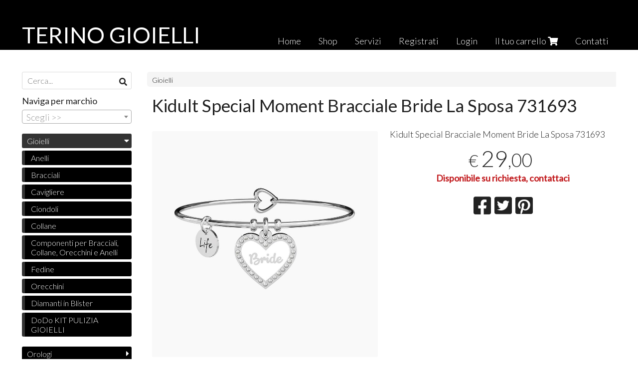

--- FILE ---
content_type: text/html; charset=utf-8
request_url: https://www.terinogioielli.com/it/gioielli/kidult-special-moment-bracciale-bride-la-sposa-731693
body_size: 20763
content:

<!DOCTYPE html>
<!--[if lt IE 7]>      <html class="no-js lt-ie9 lt-ie8 lt-ie7" lang="it"> <![endif]-->
<!--[if IE 7]>         <html class="no-js lt-ie9 lt-ie8" lang="it"> <![endif]-->
<!--[if IE 8]>         <html class="no-js lt-ie9" lang="it"> <![endif]-->
<!--[if gt IE 8]><!--> <html class="no-js" lang="it"> <!--<![endif]-->
<head>
  <meta charset="utf-8">
  <meta http-equiv="X-UA-Compatible" content="IE=edge">
<script type="text/javascript">window.NREUM||(NREUM={});NREUM.info={"beacon":"bam.nr-data.net","errorBeacon":"bam.nr-data.net","licenseKey":"5f926b7ca7","applicationID":"8103318","transactionName":"IA4NEUYNVVtQRR4XDQwRTBdRDF1SR2hBARcOAA8MWgk=","queueTime":231,"applicationTime":673,"agent":""}</script>
<script type="text/javascript">(window.NREUM||(NREUM={})).init={ajax:{deny_list:["bam.nr-data.net"]},feature_flags:["soft_nav"]};(window.NREUM||(NREUM={})).loader_config={licenseKey:"5f926b7ca7",applicationID:"8103318",browserID:"8103405"};;/*! For license information please see nr-loader-rum-1.308.0.min.js.LICENSE.txt */
(()=>{var e,t,r={163:(e,t,r)=>{"use strict";r.d(t,{j:()=>E});var n=r(384),i=r(1741);var a=r(2555);r(860).K7.genericEvents;const s="experimental.resources",o="register",c=e=>{if(!e||"string"!=typeof e)return!1;try{document.createDocumentFragment().querySelector(e)}catch{return!1}return!0};var d=r(2614),u=r(944),l=r(8122);const f="[data-nr-mask]",g=e=>(0,l.a)(e,(()=>{const e={feature_flags:[],experimental:{allow_registered_children:!1,resources:!1},mask_selector:"*",block_selector:"[data-nr-block]",mask_input_options:{color:!1,date:!1,"datetime-local":!1,email:!1,month:!1,number:!1,range:!1,search:!1,tel:!1,text:!1,time:!1,url:!1,week:!1,textarea:!1,select:!1,password:!0}};return{ajax:{deny_list:void 0,block_internal:!0,enabled:!0,autoStart:!0},api:{get allow_registered_children(){return e.feature_flags.includes(o)||e.experimental.allow_registered_children},set allow_registered_children(t){e.experimental.allow_registered_children=t},duplicate_registered_data:!1},browser_consent_mode:{enabled:!1},distributed_tracing:{enabled:void 0,exclude_newrelic_header:void 0,cors_use_newrelic_header:void 0,cors_use_tracecontext_headers:void 0,allowed_origins:void 0},get feature_flags(){return e.feature_flags},set feature_flags(t){e.feature_flags=t},generic_events:{enabled:!0,autoStart:!0},harvest:{interval:30},jserrors:{enabled:!0,autoStart:!0},logging:{enabled:!0,autoStart:!0},metrics:{enabled:!0,autoStart:!0},obfuscate:void 0,page_action:{enabled:!0},page_view_event:{enabled:!0,autoStart:!0},page_view_timing:{enabled:!0,autoStart:!0},performance:{capture_marks:!1,capture_measures:!1,capture_detail:!0,resources:{get enabled(){return e.feature_flags.includes(s)||e.experimental.resources},set enabled(t){e.experimental.resources=t},asset_types:[],first_party_domains:[],ignore_newrelic:!0}},privacy:{cookies_enabled:!0},proxy:{assets:void 0,beacon:void 0},session:{expiresMs:d.wk,inactiveMs:d.BB},session_replay:{autoStart:!0,enabled:!1,preload:!1,sampling_rate:10,error_sampling_rate:100,collect_fonts:!1,inline_images:!1,fix_stylesheets:!0,mask_all_inputs:!0,get mask_text_selector(){return e.mask_selector},set mask_text_selector(t){c(t)?e.mask_selector="".concat(t,",").concat(f):""===t||null===t?e.mask_selector=f:(0,u.R)(5,t)},get block_class(){return"nr-block"},get ignore_class(){return"nr-ignore"},get mask_text_class(){return"nr-mask"},get block_selector(){return e.block_selector},set block_selector(t){c(t)?e.block_selector+=",".concat(t):""!==t&&(0,u.R)(6,t)},get mask_input_options(){return e.mask_input_options},set mask_input_options(t){t&&"object"==typeof t?e.mask_input_options={...t,password:!0}:(0,u.R)(7,t)}},session_trace:{enabled:!0,autoStart:!0},soft_navigations:{enabled:!0,autoStart:!0},spa:{enabled:!0,autoStart:!0},ssl:void 0,user_actions:{enabled:!0,elementAttributes:["id","className","tagName","type"]}}})());var p=r(6154),m=r(9324);let h=0;const v={buildEnv:m.F3,distMethod:m.Xs,version:m.xv,originTime:p.WN},b={consented:!1},y={appMetadata:{},get consented(){return this.session?.state?.consent||b.consented},set consented(e){b.consented=e},customTransaction:void 0,denyList:void 0,disabled:!1,harvester:void 0,isolatedBacklog:!1,isRecording:!1,loaderType:void 0,maxBytes:3e4,obfuscator:void 0,onerror:void 0,ptid:void 0,releaseIds:{},session:void 0,timeKeeper:void 0,registeredEntities:[],jsAttributesMetadata:{bytes:0},get harvestCount(){return++h}},_=e=>{const t=(0,l.a)(e,y),r=Object.keys(v).reduce((e,t)=>(e[t]={value:v[t],writable:!1,configurable:!0,enumerable:!0},e),{});return Object.defineProperties(t,r)};var w=r(5701);const x=e=>{const t=e.startsWith("http");e+="/",r.p=t?e:"https://"+e};var R=r(7836),k=r(3241);const A={accountID:void 0,trustKey:void 0,agentID:void 0,licenseKey:void 0,applicationID:void 0,xpid:void 0},S=e=>(0,l.a)(e,A),T=new Set;function E(e,t={},r,s){let{init:o,info:c,loader_config:d,runtime:u={},exposed:l=!0}=t;if(!c){const e=(0,n.pV)();o=e.init,c=e.info,d=e.loader_config}e.init=g(o||{}),e.loader_config=S(d||{}),c.jsAttributes??={},p.bv&&(c.jsAttributes.isWorker=!0),e.info=(0,a.D)(c);const f=e.init,m=[c.beacon,c.errorBeacon];T.has(e.agentIdentifier)||(f.proxy.assets&&(x(f.proxy.assets),m.push(f.proxy.assets)),f.proxy.beacon&&m.push(f.proxy.beacon),e.beacons=[...m],function(e){const t=(0,n.pV)();Object.getOwnPropertyNames(i.W.prototype).forEach(r=>{const n=i.W.prototype[r];if("function"!=typeof n||"constructor"===n)return;let a=t[r];e[r]&&!1!==e.exposed&&"micro-agent"!==e.runtime?.loaderType&&(t[r]=(...t)=>{const n=e[r](...t);return a?a(...t):n})})}(e),(0,n.US)("activatedFeatures",w.B)),u.denyList=[...f.ajax.deny_list||[],...f.ajax.block_internal?m:[]],u.ptid=e.agentIdentifier,u.loaderType=r,e.runtime=_(u),T.has(e.agentIdentifier)||(e.ee=R.ee.get(e.agentIdentifier),e.exposed=l,(0,k.W)({agentIdentifier:e.agentIdentifier,drained:!!w.B?.[e.agentIdentifier],type:"lifecycle",name:"initialize",feature:void 0,data:e.config})),T.add(e.agentIdentifier)}},384:(e,t,r)=>{"use strict";r.d(t,{NT:()=>s,US:()=>u,Zm:()=>o,bQ:()=>d,dV:()=>c,pV:()=>l});var n=r(6154),i=r(1863),a=r(1910);const s={beacon:"bam.nr-data.net",errorBeacon:"bam.nr-data.net"};function o(){return n.gm.NREUM||(n.gm.NREUM={}),void 0===n.gm.newrelic&&(n.gm.newrelic=n.gm.NREUM),n.gm.NREUM}function c(){let e=o();return e.o||(e.o={ST:n.gm.setTimeout,SI:n.gm.setImmediate||n.gm.setInterval,CT:n.gm.clearTimeout,XHR:n.gm.XMLHttpRequest,REQ:n.gm.Request,EV:n.gm.Event,PR:n.gm.Promise,MO:n.gm.MutationObserver,FETCH:n.gm.fetch,WS:n.gm.WebSocket},(0,a.i)(...Object.values(e.o))),e}function d(e,t){let r=o();r.initializedAgents??={},t.initializedAt={ms:(0,i.t)(),date:new Date},r.initializedAgents[e]=t}function u(e,t){o()[e]=t}function l(){return function(){let e=o();const t=e.info||{};e.info={beacon:s.beacon,errorBeacon:s.errorBeacon,...t}}(),function(){let e=o();const t=e.init||{};e.init={...t}}(),c(),function(){let e=o();const t=e.loader_config||{};e.loader_config={...t}}(),o()}},782:(e,t,r)=>{"use strict";r.d(t,{T:()=>n});const n=r(860).K7.pageViewTiming},860:(e,t,r)=>{"use strict";r.d(t,{$J:()=>u,K7:()=>c,P3:()=>d,XX:()=>i,Yy:()=>o,df:()=>a,qY:()=>n,v4:()=>s});const n="events",i="jserrors",a="browser/blobs",s="rum",o="browser/logs",c={ajax:"ajax",genericEvents:"generic_events",jserrors:i,logging:"logging",metrics:"metrics",pageAction:"page_action",pageViewEvent:"page_view_event",pageViewTiming:"page_view_timing",sessionReplay:"session_replay",sessionTrace:"session_trace",softNav:"soft_navigations",spa:"spa"},d={[c.pageViewEvent]:1,[c.pageViewTiming]:2,[c.metrics]:3,[c.jserrors]:4,[c.spa]:5,[c.ajax]:6,[c.sessionTrace]:7,[c.softNav]:8,[c.sessionReplay]:9,[c.logging]:10,[c.genericEvents]:11},u={[c.pageViewEvent]:s,[c.pageViewTiming]:n,[c.ajax]:n,[c.spa]:n,[c.softNav]:n,[c.metrics]:i,[c.jserrors]:i,[c.sessionTrace]:a,[c.sessionReplay]:a,[c.logging]:o,[c.genericEvents]:"ins"}},944:(e,t,r)=>{"use strict";r.d(t,{R:()=>i});var n=r(3241);function i(e,t){"function"==typeof console.debug&&(console.debug("New Relic Warning: https://github.com/newrelic/newrelic-browser-agent/blob/main/docs/warning-codes.md#".concat(e),t),(0,n.W)({agentIdentifier:null,drained:null,type:"data",name:"warn",feature:"warn",data:{code:e,secondary:t}}))}},1687:(e,t,r)=>{"use strict";r.d(t,{Ak:()=>d,Ze:()=>f,x3:()=>u});var n=r(3241),i=r(7836),a=r(3606),s=r(860),o=r(2646);const c={};function d(e,t){const r={staged:!1,priority:s.P3[t]||0};l(e),c[e].get(t)||c[e].set(t,r)}function u(e,t){e&&c[e]&&(c[e].get(t)&&c[e].delete(t),p(e,t,!1),c[e].size&&g(e))}function l(e){if(!e)throw new Error("agentIdentifier required");c[e]||(c[e]=new Map)}function f(e="",t="feature",r=!1){if(l(e),!e||!c[e].get(t)||r)return p(e,t);c[e].get(t).staged=!0,g(e)}function g(e){const t=Array.from(c[e]);t.every(([e,t])=>t.staged)&&(t.sort((e,t)=>e[1].priority-t[1].priority),t.forEach(([t])=>{c[e].delete(t),p(e,t)}))}function p(e,t,r=!0){const s=e?i.ee.get(e):i.ee,c=a.i.handlers;if(!s.aborted&&s.backlog&&c){if((0,n.W)({agentIdentifier:e,type:"lifecycle",name:"drain",feature:t}),r){const e=s.backlog[t],r=c[t];if(r){for(let t=0;e&&t<e.length;++t)m(e[t],r);Object.entries(r).forEach(([e,t])=>{Object.values(t||{}).forEach(t=>{t[0]?.on&&t[0]?.context()instanceof o.y&&t[0].on(e,t[1])})})}}s.isolatedBacklog||delete c[t],s.backlog[t]=null,s.emit("drain-"+t,[])}}function m(e,t){var r=e[1];Object.values(t[r]||{}).forEach(t=>{var r=e[0];if(t[0]===r){var n=t[1],i=e[3],a=e[2];n.apply(i,a)}})}},1738:(e,t,r)=>{"use strict";r.d(t,{U:()=>g,Y:()=>f});var n=r(3241),i=r(9908),a=r(1863),s=r(944),o=r(5701),c=r(3969),d=r(8362),u=r(860),l=r(4261);function f(e,t,r,a){const f=a||r;!f||f[e]&&f[e]!==d.d.prototype[e]||(f[e]=function(){(0,i.p)(c.xV,["API/"+e+"/called"],void 0,u.K7.metrics,r.ee),(0,n.W)({agentIdentifier:r.agentIdentifier,drained:!!o.B?.[r.agentIdentifier],type:"data",name:"api",feature:l.Pl+e,data:{}});try{return t.apply(this,arguments)}catch(e){(0,s.R)(23,e)}})}function g(e,t,r,n,s){const o=e.info;null===r?delete o.jsAttributes[t]:o.jsAttributes[t]=r,(s||null===r)&&(0,i.p)(l.Pl+n,[(0,a.t)(),t,r],void 0,"session",e.ee)}},1741:(e,t,r)=>{"use strict";r.d(t,{W:()=>a});var n=r(944),i=r(4261);class a{#e(e,...t){if(this[e]!==a.prototype[e])return this[e](...t);(0,n.R)(35,e)}addPageAction(e,t){return this.#e(i.hG,e,t)}register(e){return this.#e(i.eY,e)}recordCustomEvent(e,t){return this.#e(i.fF,e,t)}setPageViewName(e,t){return this.#e(i.Fw,e,t)}setCustomAttribute(e,t,r){return this.#e(i.cD,e,t,r)}noticeError(e,t){return this.#e(i.o5,e,t)}setUserId(e,t=!1){return this.#e(i.Dl,e,t)}setApplicationVersion(e){return this.#e(i.nb,e)}setErrorHandler(e){return this.#e(i.bt,e)}addRelease(e,t){return this.#e(i.k6,e,t)}log(e,t){return this.#e(i.$9,e,t)}start(){return this.#e(i.d3)}finished(e){return this.#e(i.BL,e)}recordReplay(){return this.#e(i.CH)}pauseReplay(){return this.#e(i.Tb)}addToTrace(e){return this.#e(i.U2,e)}setCurrentRouteName(e){return this.#e(i.PA,e)}interaction(e){return this.#e(i.dT,e)}wrapLogger(e,t,r){return this.#e(i.Wb,e,t,r)}measure(e,t){return this.#e(i.V1,e,t)}consent(e){return this.#e(i.Pv,e)}}},1863:(e,t,r)=>{"use strict";function n(){return Math.floor(performance.now())}r.d(t,{t:()=>n})},1910:(e,t,r)=>{"use strict";r.d(t,{i:()=>a});var n=r(944);const i=new Map;function a(...e){return e.every(e=>{if(i.has(e))return i.get(e);const t="function"==typeof e?e.toString():"",r=t.includes("[native code]"),a=t.includes("nrWrapper");return r||a||(0,n.R)(64,e?.name||t),i.set(e,r),r})}},2555:(e,t,r)=>{"use strict";r.d(t,{D:()=>o,f:()=>s});var n=r(384),i=r(8122);const a={beacon:n.NT.beacon,errorBeacon:n.NT.errorBeacon,licenseKey:void 0,applicationID:void 0,sa:void 0,queueTime:void 0,applicationTime:void 0,ttGuid:void 0,user:void 0,account:void 0,product:void 0,extra:void 0,jsAttributes:{},userAttributes:void 0,atts:void 0,transactionName:void 0,tNamePlain:void 0};function s(e){try{return!!e.licenseKey&&!!e.errorBeacon&&!!e.applicationID}catch(e){return!1}}const o=e=>(0,i.a)(e,a)},2614:(e,t,r)=>{"use strict";r.d(t,{BB:()=>s,H3:()=>n,g:()=>d,iL:()=>c,tS:()=>o,uh:()=>i,wk:()=>a});const n="NRBA",i="SESSION",a=144e5,s=18e5,o={STARTED:"session-started",PAUSE:"session-pause",RESET:"session-reset",RESUME:"session-resume",UPDATE:"session-update"},c={SAME_TAB:"same-tab",CROSS_TAB:"cross-tab"},d={OFF:0,FULL:1,ERROR:2}},2646:(e,t,r)=>{"use strict";r.d(t,{y:()=>n});class n{constructor(e){this.contextId=e}}},2843:(e,t,r)=>{"use strict";r.d(t,{G:()=>a,u:()=>i});var n=r(3878);function i(e,t=!1,r,i){(0,n.DD)("visibilitychange",function(){if(t)return void("hidden"===document.visibilityState&&e());e(document.visibilityState)},r,i)}function a(e,t,r){(0,n.sp)("pagehide",e,t,r)}},3241:(e,t,r)=>{"use strict";r.d(t,{W:()=>a});var n=r(6154);const i="newrelic";function a(e={}){try{n.gm.dispatchEvent(new CustomEvent(i,{detail:e}))}catch(e){}}},3606:(e,t,r)=>{"use strict";r.d(t,{i:()=>a});var n=r(9908);a.on=s;var i=a.handlers={};function a(e,t,r,a){s(a||n.d,i,e,t,r)}function s(e,t,r,i,a){a||(a="feature"),e||(e=n.d);var s=t[a]=t[a]||{};(s[r]=s[r]||[]).push([e,i])}},3878:(e,t,r)=>{"use strict";function n(e,t){return{capture:e,passive:!1,signal:t}}function i(e,t,r=!1,i){window.addEventListener(e,t,n(r,i))}function a(e,t,r=!1,i){document.addEventListener(e,t,n(r,i))}r.d(t,{DD:()=>a,jT:()=>n,sp:()=>i})},3969:(e,t,r)=>{"use strict";r.d(t,{TZ:()=>n,XG:()=>o,rs:()=>i,xV:()=>s,z_:()=>a});const n=r(860).K7.metrics,i="sm",a="cm",s="storeSupportabilityMetrics",o="storeEventMetrics"},4234:(e,t,r)=>{"use strict";r.d(t,{W:()=>a});var n=r(7836),i=r(1687);class a{constructor(e,t){this.agentIdentifier=e,this.ee=n.ee.get(e),this.featureName=t,this.blocked=!1}deregisterDrain(){(0,i.x3)(this.agentIdentifier,this.featureName)}}},4261:(e,t,r)=>{"use strict";r.d(t,{$9:()=>d,BL:()=>o,CH:()=>g,Dl:()=>_,Fw:()=>y,PA:()=>h,Pl:()=>n,Pv:()=>k,Tb:()=>l,U2:()=>a,V1:()=>R,Wb:()=>x,bt:()=>b,cD:()=>v,d3:()=>w,dT:()=>c,eY:()=>p,fF:()=>f,hG:()=>i,k6:()=>s,nb:()=>m,o5:()=>u});const n="api-",i="addPageAction",a="addToTrace",s="addRelease",o="finished",c="interaction",d="log",u="noticeError",l="pauseReplay",f="recordCustomEvent",g="recordReplay",p="register",m="setApplicationVersion",h="setCurrentRouteName",v="setCustomAttribute",b="setErrorHandler",y="setPageViewName",_="setUserId",w="start",x="wrapLogger",R="measure",k="consent"},5289:(e,t,r)=>{"use strict";r.d(t,{GG:()=>s,Qr:()=>c,sB:()=>o});var n=r(3878),i=r(6389);function a(){return"undefined"==typeof document||"complete"===document.readyState}function s(e,t){if(a())return e();const r=(0,i.J)(e),s=setInterval(()=>{a()&&(clearInterval(s),r())},500);(0,n.sp)("load",r,t)}function o(e){if(a())return e();(0,n.DD)("DOMContentLoaded",e)}function c(e){if(a())return e();(0,n.sp)("popstate",e)}},5607:(e,t,r)=>{"use strict";r.d(t,{W:()=>n});const n=(0,r(9566).bz)()},5701:(e,t,r)=>{"use strict";r.d(t,{B:()=>a,t:()=>s});var n=r(3241);const i=new Set,a={};function s(e,t){const r=t.agentIdentifier;a[r]??={},e&&"object"==typeof e&&(i.has(r)||(t.ee.emit("rumresp",[e]),a[r]=e,i.add(r),(0,n.W)({agentIdentifier:r,loaded:!0,drained:!0,type:"lifecycle",name:"load",feature:void 0,data:e})))}},6154:(e,t,r)=>{"use strict";r.d(t,{OF:()=>c,RI:()=>i,WN:()=>u,bv:()=>a,eN:()=>l,gm:()=>s,mw:()=>o,sb:()=>d});var n=r(1863);const i="undefined"!=typeof window&&!!window.document,a="undefined"!=typeof WorkerGlobalScope&&("undefined"!=typeof self&&self instanceof WorkerGlobalScope&&self.navigator instanceof WorkerNavigator||"undefined"!=typeof globalThis&&globalThis instanceof WorkerGlobalScope&&globalThis.navigator instanceof WorkerNavigator),s=i?window:"undefined"!=typeof WorkerGlobalScope&&("undefined"!=typeof self&&self instanceof WorkerGlobalScope&&self||"undefined"!=typeof globalThis&&globalThis instanceof WorkerGlobalScope&&globalThis),o=Boolean("hidden"===s?.document?.visibilityState),c=/iPad|iPhone|iPod/.test(s.navigator?.userAgent),d=c&&"undefined"==typeof SharedWorker,u=((()=>{const e=s.navigator?.userAgent?.match(/Firefox[/\s](\d+\.\d+)/);Array.isArray(e)&&e.length>=2&&e[1]})(),Date.now()-(0,n.t)()),l=()=>"undefined"!=typeof PerformanceNavigationTiming&&s?.performance?.getEntriesByType("navigation")?.[0]?.responseStart},6389:(e,t,r)=>{"use strict";function n(e,t=500,r={}){const n=r?.leading||!1;let i;return(...r)=>{n&&void 0===i&&(e.apply(this,r),i=setTimeout(()=>{i=clearTimeout(i)},t)),n||(clearTimeout(i),i=setTimeout(()=>{e.apply(this,r)},t))}}function i(e){let t=!1;return(...r)=>{t||(t=!0,e.apply(this,r))}}r.d(t,{J:()=>i,s:()=>n})},6630:(e,t,r)=>{"use strict";r.d(t,{T:()=>n});const n=r(860).K7.pageViewEvent},7699:(e,t,r)=>{"use strict";r.d(t,{It:()=>a,KC:()=>o,No:()=>i,qh:()=>s});var n=r(860);const i=16e3,a=1e6,s="SESSION_ERROR",o={[n.K7.logging]:!0,[n.K7.genericEvents]:!1,[n.K7.jserrors]:!1,[n.K7.ajax]:!1}},7836:(e,t,r)=>{"use strict";r.d(t,{P:()=>o,ee:()=>c});var n=r(384),i=r(8990),a=r(2646),s=r(5607);const o="nr@context:".concat(s.W),c=function e(t,r){var n={},s={},u={},l=!1;try{l=16===r.length&&d.initializedAgents?.[r]?.runtime.isolatedBacklog}catch(e){}var f={on:p,addEventListener:p,removeEventListener:function(e,t){var r=n[e];if(!r)return;for(var i=0;i<r.length;i++)r[i]===t&&r.splice(i,1)},emit:function(e,r,n,i,a){!1!==a&&(a=!0);if(c.aborted&&!i)return;t&&a&&t.emit(e,r,n);var o=g(n);m(e).forEach(e=>{e.apply(o,r)});var d=v()[s[e]];d&&d.push([f,e,r,o]);return o},get:h,listeners:m,context:g,buffer:function(e,t){const r=v();if(t=t||"feature",f.aborted)return;Object.entries(e||{}).forEach(([e,n])=>{s[n]=t,t in r||(r[t]=[])})},abort:function(){f._aborted=!0,Object.keys(f.backlog).forEach(e=>{delete f.backlog[e]})},isBuffering:function(e){return!!v()[s[e]]},debugId:r,backlog:l?{}:t&&"object"==typeof t.backlog?t.backlog:{},isolatedBacklog:l};return Object.defineProperty(f,"aborted",{get:()=>{let e=f._aborted||!1;return e||(t&&(e=t.aborted),e)}}),f;function g(e){return e&&e instanceof a.y?e:e?(0,i.I)(e,o,()=>new a.y(o)):new a.y(o)}function p(e,t){n[e]=m(e).concat(t)}function m(e){return n[e]||[]}function h(t){return u[t]=u[t]||e(f,t)}function v(){return f.backlog}}(void 0,"globalEE"),d=(0,n.Zm)();d.ee||(d.ee=c)},8122:(e,t,r)=>{"use strict";r.d(t,{a:()=>i});var n=r(944);function i(e,t){try{if(!e||"object"!=typeof e)return(0,n.R)(3);if(!t||"object"!=typeof t)return(0,n.R)(4);const r=Object.create(Object.getPrototypeOf(t),Object.getOwnPropertyDescriptors(t)),a=0===Object.keys(r).length?e:r;for(let s in a)if(void 0!==e[s])try{if(null===e[s]){r[s]=null;continue}Array.isArray(e[s])&&Array.isArray(t[s])?r[s]=Array.from(new Set([...e[s],...t[s]])):"object"==typeof e[s]&&"object"==typeof t[s]?r[s]=i(e[s],t[s]):r[s]=e[s]}catch(e){r[s]||(0,n.R)(1,e)}return r}catch(e){(0,n.R)(2,e)}}},8362:(e,t,r)=>{"use strict";r.d(t,{d:()=>a});var n=r(9566),i=r(1741);class a extends i.W{agentIdentifier=(0,n.LA)(16)}},8374:(e,t,r)=>{r.nc=(()=>{try{return document?.currentScript?.nonce}catch(e){}return""})()},8990:(e,t,r)=>{"use strict";r.d(t,{I:()=>i});var n=Object.prototype.hasOwnProperty;function i(e,t,r){if(n.call(e,t))return e[t];var i=r();if(Object.defineProperty&&Object.keys)try{return Object.defineProperty(e,t,{value:i,writable:!0,enumerable:!1}),i}catch(e){}return e[t]=i,i}},9324:(e,t,r)=>{"use strict";r.d(t,{F3:()=>i,Xs:()=>a,xv:()=>n});const n="1.308.0",i="PROD",a="CDN"},9566:(e,t,r)=>{"use strict";r.d(t,{LA:()=>o,bz:()=>s});var n=r(6154);const i="xxxxxxxx-xxxx-4xxx-yxxx-xxxxxxxxxxxx";function a(e,t){return e?15&e[t]:16*Math.random()|0}function s(){const e=n.gm?.crypto||n.gm?.msCrypto;let t,r=0;return e&&e.getRandomValues&&(t=e.getRandomValues(new Uint8Array(30))),i.split("").map(e=>"x"===e?a(t,r++).toString(16):"y"===e?(3&a()|8).toString(16):e).join("")}function o(e){const t=n.gm?.crypto||n.gm?.msCrypto;let r,i=0;t&&t.getRandomValues&&(r=t.getRandomValues(new Uint8Array(e)));const s=[];for(var o=0;o<e;o++)s.push(a(r,i++).toString(16));return s.join("")}},9908:(e,t,r)=>{"use strict";r.d(t,{d:()=>n,p:()=>i});var n=r(7836).ee.get("handle");function i(e,t,r,i,a){a?(a.buffer([e],i),a.emit(e,t,r)):(n.buffer([e],i),n.emit(e,t,r))}}},n={};function i(e){var t=n[e];if(void 0!==t)return t.exports;var a=n[e]={exports:{}};return r[e](a,a.exports,i),a.exports}i.m=r,i.d=(e,t)=>{for(var r in t)i.o(t,r)&&!i.o(e,r)&&Object.defineProperty(e,r,{enumerable:!0,get:t[r]})},i.f={},i.e=e=>Promise.all(Object.keys(i.f).reduce((t,r)=>(i.f[r](e,t),t),[])),i.u=e=>"nr-rum-1.308.0.min.js",i.o=(e,t)=>Object.prototype.hasOwnProperty.call(e,t),e={},t="NRBA-1.308.0.PROD:",i.l=(r,n,a,s)=>{if(e[r])e[r].push(n);else{var o,c;if(void 0!==a)for(var d=document.getElementsByTagName("script"),u=0;u<d.length;u++){var l=d[u];if(l.getAttribute("src")==r||l.getAttribute("data-webpack")==t+a){o=l;break}}if(!o){c=!0;var f={296:"sha512-+MIMDsOcckGXa1EdWHqFNv7P+JUkd5kQwCBr3KE6uCvnsBNUrdSt4a/3/L4j4TxtnaMNjHpza2/erNQbpacJQA=="};(o=document.createElement("script")).charset="utf-8",i.nc&&o.setAttribute("nonce",i.nc),o.setAttribute("data-webpack",t+a),o.src=r,0!==o.src.indexOf(window.location.origin+"/")&&(o.crossOrigin="anonymous"),f[s]&&(o.integrity=f[s])}e[r]=[n];var g=(t,n)=>{o.onerror=o.onload=null,clearTimeout(p);var i=e[r];if(delete e[r],o.parentNode&&o.parentNode.removeChild(o),i&&i.forEach(e=>e(n)),t)return t(n)},p=setTimeout(g.bind(null,void 0,{type:"timeout",target:o}),12e4);o.onerror=g.bind(null,o.onerror),o.onload=g.bind(null,o.onload),c&&document.head.appendChild(o)}},i.r=e=>{"undefined"!=typeof Symbol&&Symbol.toStringTag&&Object.defineProperty(e,Symbol.toStringTag,{value:"Module"}),Object.defineProperty(e,"__esModule",{value:!0})},i.p="https://js-agent.newrelic.com/",(()=>{var e={374:0,840:0};i.f.j=(t,r)=>{var n=i.o(e,t)?e[t]:void 0;if(0!==n)if(n)r.push(n[2]);else{var a=new Promise((r,i)=>n=e[t]=[r,i]);r.push(n[2]=a);var s=i.p+i.u(t),o=new Error;i.l(s,r=>{if(i.o(e,t)&&(0!==(n=e[t])&&(e[t]=void 0),n)){var a=r&&("load"===r.type?"missing":r.type),s=r&&r.target&&r.target.src;o.message="Loading chunk "+t+" failed: ("+a+": "+s+")",o.name="ChunkLoadError",o.type=a,o.request=s,n[1](o)}},"chunk-"+t,t)}};var t=(t,r)=>{var n,a,[s,o,c]=r,d=0;if(s.some(t=>0!==e[t])){for(n in o)i.o(o,n)&&(i.m[n]=o[n]);if(c)c(i)}for(t&&t(r);d<s.length;d++)a=s[d],i.o(e,a)&&e[a]&&e[a][0](),e[a]=0},r=self["webpackChunk:NRBA-1.308.0.PROD"]=self["webpackChunk:NRBA-1.308.0.PROD"]||[];r.forEach(t.bind(null,0)),r.push=t.bind(null,r.push.bind(r))})(),(()=>{"use strict";i(8374);var e=i(8362),t=i(860);const r=Object.values(t.K7);var n=i(163);var a=i(9908),s=i(1863),o=i(4261),c=i(1738);var d=i(1687),u=i(4234),l=i(5289),f=i(6154),g=i(944),p=i(384);const m=e=>f.RI&&!0===e?.privacy.cookies_enabled;function h(e){return!!(0,p.dV)().o.MO&&m(e)&&!0===e?.session_trace.enabled}var v=i(6389),b=i(7699);class y extends u.W{constructor(e,t){super(e.agentIdentifier,t),this.agentRef=e,this.abortHandler=void 0,this.featAggregate=void 0,this.loadedSuccessfully=void 0,this.onAggregateImported=new Promise(e=>{this.loadedSuccessfully=e}),this.deferred=Promise.resolve(),!1===e.init[this.featureName].autoStart?this.deferred=new Promise((t,r)=>{this.ee.on("manual-start-all",(0,v.J)(()=>{(0,d.Ak)(e.agentIdentifier,this.featureName),t()}))}):(0,d.Ak)(e.agentIdentifier,t)}importAggregator(e,t,r={}){if(this.featAggregate)return;const n=async()=>{let n;await this.deferred;try{if(m(e.init)){const{setupAgentSession:t}=await i.e(296).then(i.bind(i,3305));n=t(e)}}catch(e){(0,g.R)(20,e),this.ee.emit("internal-error",[e]),(0,a.p)(b.qh,[e],void 0,this.featureName,this.ee)}try{if(!this.#t(this.featureName,n,e.init))return(0,d.Ze)(this.agentIdentifier,this.featureName),void this.loadedSuccessfully(!1);const{Aggregate:i}=await t();this.featAggregate=new i(e,r),e.runtime.harvester.initializedAggregates.push(this.featAggregate),this.loadedSuccessfully(!0)}catch(e){(0,g.R)(34,e),this.abortHandler?.(),(0,d.Ze)(this.agentIdentifier,this.featureName,!0),this.loadedSuccessfully(!1),this.ee&&this.ee.abort()}};f.RI?(0,l.GG)(()=>n(),!0):n()}#t(e,r,n){if(this.blocked)return!1;switch(e){case t.K7.sessionReplay:return h(n)&&!!r;case t.K7.sessionTrace:return!!r;default:return!0}}}var _=i(6630),w=i(2614),x=i(3241);class R extends y{static featureName=_.T;constructor(e){var t;super(e,_.T),this.setupInspectionEvents(e.agentIdentifier),t=e,(0,c.Y)(o.Fw,function(e,r){"string"==typeof e&&("/"!==e.charAt(0)&&(e="/"+e),t.runtime.customTransaction=(r||"http://custom.transaction")+e,(0,a.p)(o.Pl+o.Fw,[(0,s.t)()],void 0,void 0,t.ee))},t),this.importAggregator(e,()=>i.e(296).then(i.bind(i,3943)))}setupInspectionEvents(e){const t=(t,r)=>{t&&(0,x.W)({agentIdentifier:e,timeStamp:t.timeStamp,loaded:"complete"===t.target.readyState,type:"window",name:r,data:t.target.location+""})};(0,l.sB)(e=>{t(e,"DOMContentLoaded")}),(0,l.GG)(e=>{t(e,"load")}),(0,l.Qr)(e=>{t(e,"navigate")}),this.ee.on(w.tS.UPDATE,(t,r)=>{(0,x.W)({agentIdentifier:e,type:"lifecycle",name:"session",data:r})})}}class k extends e.d{constructor(e){var t;(super(),f.gm)?(this.features={},(0,p.bQ)(this.agentIdentifier,this),this.desiredFeatures=new Set(e.features||[]),this.desiredFeatures.add(R),(0,n.j)(this,e,e.loaderType||"agent"),t=this,(0,c.Y)(o.cD,function(e,r,n=!1){if("string"==typeof e){if(["string","number","boolean"].includes(typeof r)||null===r)return(0,c.U)(t,e,r,o.cD,n);(0,g.R)(40,typeof r)}else(0,g.R)(39,typeof e)},t),function(e){(0,c.Y)(o.Dl,function(t,r=!1){if("string"!=typeof t&&null!==t)return void(0,g.R)(41,typeof t);const n=e.info.jsAttributes["enduser.id"];r&&null!=n&&n!==t?(0,a.p)(o.Pl+"setUserIdAndResetSession",[t],void 0,"session",e.ee):(0,c.U)(e,"enduser.id",t,o.Dl,!0)},e)}(this),function(e){(0,c.Y)(o.nb,function(t){if("string"==typeof t||null===t)return(0,c.U)(e,"application.version",t,o.nb,!1);(0,g.R)(42,typeof t)},e)}(this),function(e){(0,c.Y)(o.d3,function(){e.ee.emit("manual-start-all")},e)}(this),function(e){(0,c.Y)(o.Pv,function(t=!0){if("boolean"==typeof t){if((0,a.p)(o.Pl+o.Pv,[t],void 0,"session",e.ee),e.runtime.consented=t,t){const t=e.features.page_view_event;t.onAggregateImported.then(e=>{const r=t.featAggregate;e&&!r.sentRum&&r.sendRum()})}}else(0,g.R)(65,typeof t)},e)}(this),this.run()):(0,g.R)(21)}get config(){return{info:this.info,init:this.init,loader_config:this.loader_config,runtime:this.runtime}}get api(){return this}run(){try{const e=function(e){const t={};return r.forEach(r=>{t[r]=!!e[r]?.enabled}),t}(this.init),n=[...this.desiredFeatures];n.sort((e,r)=>t.P3[e.featureName]-t.P3[r.featureName]),n.forEach(r=>{if(!e[r.featureName]&&r.featureName!==t.K7.pageViewEvent)return;if(r.featureName===t.K7.spa)return void(0,g.R)(67);const n=function(e){switch(e){case t.K7.ajax:return[t.K7.jserrors];case t.K7.sessionTrace:return[t.K7.ajax,t.K7.pageViewEvent];case t.K7.sessionReplay:return[t.K7.sessionTrace];case t.K7.pageViewTiming:return[t.K7.pageViewEvent];default:return[]}}(r.featureName).filter(e=>!(e in this.features));n.length>0&&(0,g.R)(36,{targetFeature:r.featureName,missingDependencies:n}),this.features[r.featureName]=new r(this)})}catch(e){(0,g.R)(22,e);for(const e in this.features)this.features[e].abortHandler?.();const t=(0,p.Zm)();delete t.initializedAgents[this.agentIdentifier]?.features,delete this.sharedAggregator;return t.ee.get(this.agentIdentifier).abort(),!1}}}var A=i(2843),S=i(782);class T extends y{static featureName=S.T;constructor(e){super(e,S.T),f.RI&&((0,A.u)(()=>(0,a.p)("docHidden",[(0,s.t)()],void 0,S.T,this.ee),!0),(0,A.G)(()=>(0,a.p)("winPagehide",[(0,s.t)()],void 0,S.T,this.ee)),this.importAggregator(e,()=>i.e(296).then(i.bind(i,2117))))}}var E=i(3969);class I extends y{static featureName=E.TZ;constructor(e){super(e,E.TZ),f.RI&&document.addEventListener("securitypolicyviolation",e=>{(0,a.p)(E.xV,["Generic/CSPViolation/Detected"],void 0,this.featureName,this.ee)}),this.importAggregator(e,()=>i.e(296).then(i.bind(i,9623)))}}new k({features:[R,T,I],loaderType:"lite"})})()})();</script>

  <title>Kidult Special Moment Bracciale Bride La Sposa 731693</title>

  <meta name="description" content="Vendita online Kidult Special Bracciale Moment Bride La Sposa 731693 - Scopri il prezzo e acquistalo subito!" />
  <meta name="viewport" content="width=device-width, initial-scale=1">

    <link rel="icon" type="image/x-icon" href="https://ss-pics.s3.eu-west-1.amazonaws.com/si/9359/favicon-1633885760-default.png" />

  <meta property="og:title" content="Kidult Special Moment Bracciale Bride La Sposa 731693" />
  <meta property="og:description" content="Vendita online Kidult Special Bracciale Moment Bride La Sposa 731693 - Scopri il prezzo e acquistalo subito!" />
  <meta property="og:type" content="website" />
  <meta property="og:site_name" content="TERINO GIOIELLI" />
  <meta property="og:image" content="https://ss-pics.s3.eu-west-1.amazonaws.com/files/2326275/page-1464_L.jpg?1655576480" />
  <meta property="og:url" content="https://www.terinogioielli.com/it/gioielli/kidult-special-moment-bracciale-bride-la-sposa-731693" />

  

  

    <meta name="theme-color" content="#000000" />

        <link rel="alternate" hreflang="x-default" href="https://www.terinogioielli.com/it/gioielli/kidult-special-moment-bracciale-bride-la-sposa-731693" />

    <link rel="canonical" href="https://www.terinogioielli.com/it/gioielli/kidult-special-moment-bracciale-bride-la-sposa-731693" />


  <link rel="stylesheet" href="https://cdn.scontrino.com/assets/simple-fluid-5ef63b4a43aaa911cb5040abc1afb1ada06ed66267b43672bfd0af191f5270c4.css" />

  <script async src="https://cloud.umami.is/script.js" data-website-id="367e0bec-d195-49f5-8dc3-e6a6749a6c12"></script>


  <style type="text/css">
    
          .header-nav > li.active > a {
            background: #000000;
          }

          .nav-col-list .level-1 .active > a,
          .nav-col-list .level-2 .active > a,
          .nav-col-list .level-1 > li.parent.opened.active > a,
          .nav-col-list .level-1 > li.parent-with-link.opened.active > a {
            background-color: #000000 !important;
            color: #FFFFFF !important;
          }

          .lt-ie9 .nav-col-list .level-1 .active > a,
          .lt-ie9 .nav-col-list .level-2 .active > a,
          .lt-ie9 .nav-col-list .level-1 > li.parent.opened.active > a,
          .lt-ie9 .nav-col-list .level-1 > li.parent-with-link.opened.active > a {
            background-color: #000000 !important;
            color: #FFFFFF !important;
          }

          .btn-custom,
          .btn-small-custom,
          .basket-total-alert span {
            background: #000000 !important;
            color: #FFFFFF !important;
          }

          .btn-custom:hover,
          .btn-custom:focus,
          .btn-custom.active,
          .btn-small-custom:hover,
          .btn-small-custom:focus,
          .btn-small-custom.active {
            background: #333333;
            color: #FFFFFF !important;
          }

          .search-hits .item-price-special .item-price-current,
          .main-listing .item-price-special .item-price-current,
          .sidebar .item-price-special .item-price-current,
          .custom-block .item-price-special .item-price-current,
          .extra-listing .item-price-special .item-price-current,
          .content-main .custom-block.custom-block-carousel-products .item-price-special .item-price-current {
            background: #000000;
            color: #FFFFFF !important;
          }

          .content-main .custom-block .listing-item .item-info:hover .feedbacks-row-name,
          .content-main .custom-block .custom-block-carousel-feedback-item .item-info:hover .feedbacks-row-name,
          .sidebar .custom-block .listing-item .item-info:hover .feedbacks-row-name,
          .sidebar .custom-block .custom-block-carousel-feedback-item .item-info:hover .feedbacks-row-name {
            color: #000000;
          }

          .content-main .custom-block .listing-item a:hover .articles-row-title,
          .content-main .custom-block .custom-block-carousel-latestarticles-item a:hover .articles-row-title,
          .content-main .custom-block a.articles-row:hover > .articles-row-title,
          .sidebar .custom-block .listing-item a:hover .articles-row-title,
          .sidebar .custom-block .custom-block-carousel-latestarticles-item a:hover .articles-row-title {
            color: #000000;
          }

          .product-note {
            color: #000000;
          }

          .pagination .current {
            background-color: #000000;
            color: #FFFFFF !important;
          }

          /*--- Algolia ---*/
          .ais-range-slider--connect {
            background: #000000;
          }

          .ais-range-slider--handle {
            border: 1px solid #000000;
          }

          .ais-hierarchical-menu--item__active > div > a,
          .ais-menu--item__active > div > a {
            color: #000000;
          }
        
          .custom-block-products .item-price-special .item-price-current {
            background: #000000 !important;
          }
        
            .header-nav .level-1 > li > a {
              background: #000000;
              color: #FFFFFF !important;
            }

            .header-nav .level-1 > li > a:hover {
              background: #333333 !important;
              color: #FFFFFF !important;
            }

            .no-header .header-top .header-graphic {
              border-bottom: 3px solid #000000;
            }

            .mobile-nav {
              background: #000000;
            }

            .mobile-nav .mobile-titlebar span,
            .mobile-nav i {
              color: #FFFFFF !important;
            }
          
            .nav-col-list .level-2 a,
            .nav-col-list .level-1 > li > a {
              color: #fff;
              background-color: #000000;
            }

            .nav-col-list .level-2 .category-list a,
            .nav-col-list .level-1 > li.parent.category-list > a,
            .nav-col-list .level-1 > li.parent-with-link.category-list > a,
            .nav-col-list .level-1 > li.category-list > a,
            .nav-col-list .level-1 > li.header-nav-menu.category-list > a,
            .nav-col-list .level-1 > li.vendor-list > a {
              background: #000000 !important;
              color: #FFFFFF !important;
            }

            .nav-col-list .level-1 .active > a,
            .nav-col-list .level-2 .active > a,
            .nav-col-list .level-1 > li.parent.opened.active > a,
            .nav-col-list .level-1 > li.parent-with-link.opened.active > a,
            .nav-col-list .level-1 > li > a:hover,
            .nav-col-list .level-1 > li.parent > a:hover,
            .nav-col-list .level-1 > li.parent-with-link > a:hover,
            .nav-col-list .level-1 > li.active > a,
            .nav-col-list .level-2 a:hover {
              background-color: #333333 !important;
              color: #FFFFFF !important;
            }

            .nav-col-list .level-2 a {
              border-left: 6px solid #333333;
            }

            .nav-col-list .haschild > a:after, .nav-col-list .parent > a:after,
            .nav-col-list .haschild > a:after, .nav-col-list .parent-with-link > a:after {
              color: #FFFFFF !important;
            }
          
            .footer .container {
              background: #000000;
              color: #FFFFFF !important;
            }

            .footer h3 {
              border-bottom: 1px solid #FFFFFF;
            }

            .footer a {
              color: #FFFFFF !important;
            }

            .footer .footer-products-toggle {
              color: #FFFFFF !important;
              border-top: 1px solid #FFFFFF;
            }
            @media (max-width: 767px) {
              .footer .footer-shop li {
                border-bottom: 1px solid #FFFFFF !important;
              }
            }
          
          .header-top .header-graphic {
            background: #000000;
          }
          .header-top .header-alt {
            color: #FFFFFF;
          }

    
  </style>



  <link rel='preconnect' href='https://fonts.googleapis.com'>
<link rel='preconnect' href='https://fonts.gstatic.com' crossorigin>
<link href='https://fonts.googleapis.com/css2?family=Lato:ital,wght@0,300;0,400;1,300;1,400&display=swap' rel='stylesheet'>

  <style>
      .header-top .header-alt {
        font-family: 'Lato', sans-serif; font-weight: 400;
      }
    body, .btn, .search-input-text, .basket-quantity-container .basket-item-quantity, .basket-items-table th {
      font-family: 'Lato', sans-serif; font-weight: 300;
    }
    b, strong, h3, h4, h5, h6, .search-results .ais-RefinementList-showMore, .search-results .ais-HierarchicalMenu-showMore, .mobile-menu-container .level-2 .back {
      font-family: 'Lato', sans-serif; font-weight: 400;
    }
    .page-product1 .product-name, .page-product2 .product-name, .page-product3 .product-name, .page-title, .product-name, .banner, h1, h2, .static-header, .header .header-mobile-top a {
      font-family: 'Lato', sans-serif; font-weight: 400;
    }
  </style>

  <!--[if lt IE 9]>
    <script src="https://cdnjs.cloudflare.com/ajax/libs/selectivizr/1.0.2/selectivizr-min.js"></script>
    <script src="https://cdnjs.cloudflare.com/ajax/libs/html5shiv/3.7.2/html5shiv.min.js"></script>
    <script src="https://cdnjs.cloudflare.com/ajax/libs/respond.js/1.4.2/respond.min.js"></script>
  <![endif]-->
  <script>function on_page_load(o){window.jQuery?o():setTimeout(function(){on_page_load(o)},50)}</script>


  <script async src="https://www.googletagmanager.com/gtag/js?id=UA-24317998-1"></script>
  <script>
    window.dataLayer = window.dataLayer || [];
    function gtag(){dataLayer.push(arguments);}
    gtag('js', new Date());

    gtag('config', 'UA-24317998-1', { 'anonymize_ip': true, 'custom_map': {'dimension1': 'Account', 'dimension2': 'UserType'} }); gtag('event', 'shop_data', { 'Account': '9359', 'UserType': 'Anonymous', 'send_to': 'UA-24317998-1' }); 

  </script>



</head>

<body data-current='cat-84795' class="listing-thumb1 page-product3">




  <div class="admin-notice">
    <a href="#" class="close"><i class="fa fa-times" aria-hidden="true"></i></a>
    <a href="/admin" class="text" target="_blank">Accesso al pannello di amministrazione dell'eshop >> (Questo messaggio lo vedi solo tu!)</a>
  </div>

  <header>
    <div class="no-header header-type-name">
      <div class="header-top">
        <div class="container clearfix">

          <nav>
            <div class="header-nav boxed">
              <ul class="level-1">
                <li class="header-nav-menu"><a href="/it/">Home</a></li><li class="header-nav-menu"><a href="/it/categories">Shop</a></li><li class="header-nav-menu"><a href="/it/servizi">Servizi</a></li><li class="header-nav-menu"><a href="/it/registration">Registrati</a></li><li class="header-nav-menu login"><a href="/it/login">Login</a></li><li class="header-nav-menu cart"><a href="/it/cart">Il tuo carrello <i class='fa fa-shopping-cart'> <sub></sub></i></a></li><li class="header-nav-menu"><a href="/it/contacts">Contatti</a></li>
              </ul>
            </div>
          </nav>

          <div class="header-graphic">
            <a class="header-alt" href="/it/" title="TERINO GIOIELLI">TERINO GIOIELLI</a>          </div>

        </div>
      </div>

      <div class="mobile-nav">
        <div class="mobile-titlebar"><span><a href="/it/">TERINO GIOIELLI</span></a></div>
        <div class="mobile-icons">
          <i class="fa fa-bars menu-general" rel="header-nav"></i>
          <a href="/it/cart"><i class="fa fa-shopping-cart menu-cart"><sub></sub></i></a>
        </div>
      </div>


    </div>
  </header>

  <div class="page-wrapper">
    <div class="container clearfix">
      <div class="content-wrapper clearfix">
        <div class="content-main-wrapper">
          <div class="content-main">

            

<section>

    <div class='category-bread'><ol class='category-path'><li><a title='Gioielli' href='/it/gioielli/'>Gioielli</a></li></ol></div>
    <script type="application/ld+json"> {"@context": "http://schema.org", "@type": "BreadcrumbList", "itemListElement": [{"@type": "ListItem", "position": 1, "item": {"@id": "https://www.terinogioielli.com/it/gioielli/", "name": "Gioielli"} }  ] } </script>

  <article itemprop="text"><div class="main-product" data-product="858287">
    <div itemscope itemtype="http://schema.org/Product">


      <div class="product-data clearfix">

          <h1 class="product-name" itemprop="name">Kidult Special Moment Bracciale Bride La Sposa 731693</h1>

        <div class="product-info">

          <meta itemprop='brand' content='Kidult'/>
          <meta itemprop='manufacturer' content='Kidult'/>

          <div class="product-brief" itemprop="description">
            <p>Kidult Special Bracciale Moment Bride La Sposa 731693</p>
          </div>


          <div class="product-buy ">
            <div class="product-add">

                  <div class="product-offer" itemprop="offers" itemscope itemtype="http://schema.org/Offer">
                    <meta itemprop="priceCurrency" content="EUR"/>
                    <meta itemprop="price" content="29.0" />

                    <div class="item-price-container  ">
                      <div class="item-price-current">
                        <span class="price-currency">€</span><span
                          plc="--"
                          pls="--"
                          class="price-value">29,00</span>
                      </div>
                      <div class="item-price-barred">
                        <span
                          pl="--"
                          class="price-value">29,00</span>
                      </div>
                    </div>

                    <p class="bold-red">
                      Disponibile su richiesta, contattaci
                    </p>
                  </div>

            </div>
          </div>
            <div class="customshare-wrap product-buy-social">
  <ul class="customshare-list">
    <li>
      <a class="customshare-link" href="https://www.facebook.com/sharer/sharer.php?u=https%3A%2F%2Fwww.terinogioielli.com%2Fit%2Fgioielli%2Fkidult-special-moment-bracciale-bride-la-sposa-731693&t=Kidult%20Special%20Moment%20Bracciale%20Bride%20La%20Sposa%20731693" target="_blank">
        <i class="fab fa-facebook-square"></i>
      </a>
    </li>
    <li>
      <a class="customshare-link" href='https://twitter.com/intent/tweet?original_referer=https%3A%2F%2Fwww.terinogioielli.com%2Fit%2Fgioielli%2Fkidult-special-moment-bracciale-bride-la-sposa-731693&text=Kidult%20Special%20Moment%20Bracciale%20Bride%20La%20Sposa%20731693%20https%3A%2F%2Fwww.terinogioielli.com%2Fit%2Fgioielli%2Fkidult-special-moment-bracciale-bride-la-sposa-731693' target="_blank">
        <i class="fab fa-twitter-square"></i>
      </a>
    </li>
    <li>
      <a class="customshare-link" href="https://pinterest.com/pin/create/button/?url=https%3A%2F%2Fwww.terinogioielli.com%2Fit%2Fgioielli%2Fkidult-special-moment-bracciale-bride-la-sposa-731693&media=https://ss-pics.s3.eu-west-1.amazonaws.com/files/2326275/large-1464_L.jpg?1655576480&description=Kidult%20Special%20Moment%20Bracciale%20Bride%20La%20Sposa%20731693" data-pin-do="buttonPin" data-pin-config="above" target="_blank">
        <i class="fab fa-pinterest-square"></i>
      </a>
    </li>
    <li class="mobile-share">
      <a href="whatsapp://send?text=Kidult%20Special%20Moment%20Bracciale%20Bride%20La%20Sposa%20731693%20https%3A%2F%2Fwww.terinogioielli.com%2Fit%2Fgioielli%2Fkidult-special-moment-bracciale-bride-la-sposa-731693" data-text="Kidult%20Special%20Moment%20Bracciale%20Bride%20La%20Sposa%20731693" data-href="https%3A%2F%2Fwww.terinogioielli.com%2Fit%2Fgioielli%2Fkidult-special-moment-bracciale-bride-la-sposa-731693" target="_top" onclick="window.parent.null">
        <i class="fab fa-whatsapp-square"></i>
      </a>
    </li>
    <li class="telegram_btn mobile-share">
      <a href="https://telegram.me/share/url?url=https%3A%2F%2Fwww.terinogioielli.com%2Fit%2Fgioielli%2Fkidult-special-moment-bracciale-bride-la-sposa-731693" target="_top" onclick="window.parent.null">
        <i class="fab fa-telegram-plane"></i>
      </a>
    </li>
  </ul>
</div>


        </div>

        <div class="product-images">
          <div class="slider">
              <div class="slide-item">
                <a class="zoom" href="https://ss-pics.s3.eu-west-1.amazonaws.com/files/2326275/large-1464_L.jpg?1655576408" title="Kidult Special Moment Bracciale Bride La Sposa 731693">
                  <img src="https://ss-pics.s3.eu-west-1.amazonaws.com/files/2326275/page-1464_L.jpg?1655576408" alt="Kidult Special Moment Bracciale Bride La Sposa 731693" itemprop="image"/>
                </a>
              </div>
              <div class="slide-item">
                <a class="zoom" href="https://ss-pics.s3.eu-west-1.amazonaws.com/files/2326276/large-1464_3_L.jpg?1655576410" title="Kidult Special Moment Bracciale Bride La Sposa 731693">
                  <img src="https://ss-pics.s3.eu-west-1.amazonaws.com/files/2326276/page-1464_3_L.jpg?1655576410" alt="Kidult Special Moment Bracciale Bride La Sposa 731693" itemprop="image"/>
                </a>
              </div>

          </div>
        </div>
      </div>



      <div class="product-details" itemprop="description">
              <div class='custom-block custom-block-text' id='cb-1125854'><p><br>
<br>​<span style="color: rgb(132, 127, 127); font-family: Dearjoe, &quot;sans-serif&quot;; font-size: 27px; font-style: normal; font-variant-ligatures: normal; font-variant-caps: normal; font-weight: 400; letter-spacing: normal; orphans: 2; text-align: center; text-indent: 0px; text-transform: none; white-space: normal; widows: 2; word-spacing: 0px; -webkit-text-stroke-width: 0px; background-color: rgb(255, 255, 255); text-decoration-thickness: initial; text-decoration-style: initial; text-decoration-color: initial; display: inline !important; float: none;">Ci sono 'sì' che non si dimenticano, quelli in cui DICI 'sì' al nuovo inizio di una incredibile storia d'amore.</span><br>​<span style="color: rgb(165, 165, 165); font-family: Montserrat, sans-serif; font-size: 14px; font-style: normal; font-variant-ligatures: normal; font-variant-caps: normal; font-weight: 400; letter-spacing: normal; orphans: 2; text-align: left; text-indent: 0px; text-transform: none; white-space: normal; widows: 2; word-spacing: 0px; -webkit-text-stroke-width: 0px; background-color: rgb(249, 249, 249); text-decoration-thickness: initial; text-decoration-style: initial; text-decoration-color: initial; display: inline !important; float: none;">Bangle in acciaio con ciondolo a cuore.</span><br>​<span style="color: rgb(165, 165, 165); font-family: Montserrat, sans-serif; font-size: 14px; font-style: normal; font-variant-ligatures: normal; font-variant-caps: normal; font-weight: 400; letter-spacing: normal; orphans: 2; text-align: left; text-indent: 0px; text-transform: none; white-space: normal; widows: 2; word-spacing: 0px; -webkit-text-stroke-width: 0px; background-color: rgb(249, 249, 249); text-decoration-thickness: initial; text-decoration-style: initial; text-decoration-color: initial; display: inline !important; float: none;">• Smalto bianco e cristalli sul ciondolo</span><br>​<span style="color: rgb(165, 165, 165); font-family: Montserrat, sans-serif; font-size: 14px; font-style: normal; font-variant-ligatures: normal; font-variant-caps: normal; font-weight: 400; letter-spacing: normal; orphans: 2; text-align: left; text-indent: 0px; text-transform: none; white-space: normal; widows: 2; word-spacing: 0px; -webkit-text-stroke-width: 0px; background-color: rgb(249, 249, 249); text-decoration-thickness: initial; text-decoration-style: initial; text-decoration-color: initial; display: inline !important; float: none;">• Chiusura a cuore</span><br>​<span style="color: rgb(165, 165, 165); font-family: Montserrat, sans-serif; font-size: 14px; font-style: normal; font-variant-ligatures: normal; font-variant-caps: normal; font-weight: 400; letter-spacing: normal; orphans: 2; text-align: left; text-indent: 0px; text-transform: none; white-space: normal; widows: 2; word-spacing: 0px; -webkit-text-stroke-width: 0px; background-color: rgb(249, 249, 249); text-decoration-thickness: initial; text-decoration-style: initial; text-decoration-color: initial; display: inline !important; float: none;">• Misura unica, diametro 6 cm</span><br>​<span style="color: rgb(165, 165, 165); font-family: Montserrat, sans-serif; font-size: 14px; font-style: normal; font-variant-ligatures: normal; font-variant-caps: normal; font-weight: 400; letter-spacing: normal; orphans: 2; text-align: left; text-indent: 0px; text-transform: none; white-space: normal; widows: 2; word-spacing: 0px; -webkit-text-stroke-width: 0px; background-color: rgb(249, 249, 249); text-decoration-thickness: initial; text-decoration-style: initial; text-decoration-color: initial; display: inline !important; float: none;">• Materiale: Acciaio 316L, Smalto, Cristallo</span></p><p>Spedizione in Italia gratuita per ordini superiori a 99 euro.<br></p><p>Spedizione in Europa gratuita per ordini superiori 450 euro.<br></p><p>Consegna in Italia 24/48 ore lavorative a partire dalla conferma d'ordine.<br></p><p>Consegna in Europa 48/72 ore lavorative a partire dalla conferma d'ordine.<br></p><p>Reso entro 14 giorni dalla consegna del prodotto.</p><p><br></p></div>

      </div>

        <div class="customshare-wrap product-bottom-social">
  <ul class="customshare-list">
    <li>
      <a class="customshare-link" href="https://www.facebook.com/sharer/sharer.php?u=https%3A%2F%2Fwww.terinogioielli.com%2Fit%2Fgioielli%2Fkidult-special-moment-bracciale-bride-la-sposa-731693&t=Kidult%20Special%20Moment%20Bracciale%20Bride%20La%20Sposa%20731693" target="_blank">
        <i class="fab fa-facebook-square"></i>
      </a>
    </li>
    <li>
      <a class="customshare-link" href='https://twitter.com/intent/tweet?original_referer=https%3A%2F%2Fwww.terinogioielli.com%2Fit%2Fgioielli%2Fkidult-special-moment-bracciale-bride-la-sposa-731693&text=Kidult%20Special%20Moment%20Bracciale%20Bride%20La%20Sposa%20731693%20https%3A%2F%2Fwww.terinogioielli.com%2Fit%2Fgioielli%2Fkidult-special-moment-bracciale-bride-la-sposa-731693' target="_blank">
        <i class="fab fa-twitter-square"></i>
      </a>
    </li>
    <li>
      <a class="customshare-link" href="https://pinterest.com/pin/create/button/?url=https%3A%2F%2Fwww.terinogioielli.com%2Fit%2Fgioielli%2Fkidult-special-moment-bracciale-bride-la-sposa-731693&media=https://ss-pics.s3.eu-west-1.amazonaws.com/files/2326275/large-1464_L.jpg?1655576480&description=Kidult%20Special%20Moment%20Bracciale%20Bride%20La%20Sposa%20731693" data-pin-do="buttonPin" data-pin-config="above" target="_blank">
        <i class="fab fa-pinterest-square"></i>
      </a>
    </li>
    <li class="mobile-share">
      <a href="whatsapp://send?text=Kidult%20Special%20Moment%20Bracciale%20Bride%20La%20Sposa%20731693%20https%3A%2F%2Fwww.terinogioielli.com%2Fit%2Fgioielli%2Fkidult-special-moment-bracciale-bride-la-sposa-731693" data-text="Kidult%20Special%20Moment%20Bracciale%20Bride%20La%20Sposa%20731693" data-href="https%3A%2F%2Fwww.terinogioielli.com%2Fit%2Fgioielli%2Fkidult-special-moment-bracciale-bride-la-sposa-731693" target="_top" onclick="window.parent.null">
        <i class="fab fa-whatsapp-square"></i>
      </a>
    </li>
    <li class="telegram_btn mobile-share">
      <a href="https://telegram.me/share/url?url=https%3A%2F%2Fwww.terinogioielli.com%2Fit%2Fgioielli%2Fkidult-special-moment-bracciale-bride-la-sposa-731693" target="_top" onclick="window.parent.null">
        <i class="fab fa-telegram-plane"></i>
      </a>
    </li>
  </ul>
</div>



      <div class="product-social-footer clearfix"></div>
      <div class="product-buy-footer clearfix"></div>
    </div>
  </div></article>

    <section>
	<div class="extra-listing clearfix">


  	<div class="extra-note">
      <strong>Continua lo shopping!</strong> scopri altri prodotti della sezione <a href="/it/gioielli/">gioielli</a> 
        o di
        <a href="/it/kidult/">Kidult</a>
  	</div>

	</div>
</section>

</section>




              <div class="before-footer">
                    <div class='custom-block custom-block-image' id='cb-1143803'>
      <a href='https://api.whatsapp.com/send?phone=3519922328'>
        <img src='https://ss-pics.s3.eu-west-1.amazonaws.com/ci/1143803/large-Screenshot_15_.png?1659125109'/>
      </a>
    </div>

              </div>
          </div>
        </div>

        <div class="nav-col">
  <div class="search">
    <form action="/it/search" method="get">
      <input type="text" name="q" class="search-input-text" id="q" placeholder="Cerca..." autocomplete="off" autocorrect="off" autocapitalize="off" spellcheck="false">
      <div class="search-input-icons">
        <i class="icon-search fa fa-search"></i>
        <i class="icon-search-voice fa fa-microphone"></i>
      </div>
    </form>
  </div>

  <div class="brands">
      <strong>Naviga per marchio</strong>
      <select name="brands" id="brands">
        <option value=""></option>
          <option value="/it/agr-antwerp-gemology-research/">A.G.R. Antwerp Gemology Research</option>
          <option value="/it/calderoni/">Calderoni</option>
          <option value="/it/chimento/">Chimento</option>
          <option value="/it/citizen/">Citizen</option>
          <option value="/it/crieri/">Crieri</option>
          <option value="/it/dodo/">DoDo</option>
          <option value="/it/dunhill/">Dunhill</option>
          <option value="/it/eberhard/">Eberhard </option>
          <option value="/it/edw-edward-diamond-world/">EDW Edward Diamond World</option>
          <option value="/it/festina/">Festina</option>
          <option value="/it/flik-flak/">Flik Flak</option>
          <option value="/it/fope/">Fope</option>
          <option value="/it/gerba-jewels/">Gerba Jewels </option>
          <option value="/it/gioielli-18kt/">Gioielli 18Kt</option>
          <option value="/it/gucci/">Gucci</option>
          <option value="/it/hamilton/">Hamilton</option>
          <option value="/it/ibamboli/">Ibamboli</option>
          <option value="/it/kidult/">Kidult</option>
          <option value="/it/leo-pizzo/">Leo Pizzo</option>
          <option value="/it/locman/">Locman</option>
          <option value="/it/lorenz/">Lorenz </option>
          <option value="/it/loto/">Loto</option>
          <option value="/it/lotus/">Lotus</option>
          <option value="/it/lunatica-roma/">Lunatica Roma </option>
          <option value="/it/mabina/">Mabina</option>
          <option value="/it/mikimoto-blue-lagon/">Mikimoto Blue Lagon</option>
          <option value="/it/mimi-milano/">MiMi Milano</option>
          <option value="/it/montegrappa-1912/">Montegrappa 1912</option>
          <option value="/it/omega/">Omega</option>
          <option value="/it/ottaviani/">Ottaviani</option>
          <option value="/it/poesia/">Poesia</option>
          <option value="/it/pomellato/">Pomellato</option>
          <option value="/it/pomellato-67/">Pomellato 67</option>
          <option value="/it/rerum/">RERUM</option>
          <option value="/it/rolex/">Rolex</option>
          <option value="/it/rue-des-mille/">Rue Des Mille</option>
          <option value="/it/salvini/">Salvini</option>
          <option value="/it/swatch/">Swatch</option>
          <option value="/it/terino/">Terino</option>
          <option value="/it/tissot/">Tissot</option>
          <option value="/it/trollbeads/">Trollbeads</option>
          <option value="/it/unoaerre/">Unoaerre</option>
          <option value="/it/world-diamond-group/"> World Diamond Group</option>
      </select>

      <div id="mobile-brands">
       <ul id="mobile-brands-list" class="level-1"><li class="vendor-list parent"><a title="Marchi">Marchi</a><ul class="level-2"><li id="vendor-26824" class="vendor-list"><a title="A.G.R. Antwerp Gemology Research" href="/it/agr-antwerp-gemology-research/">A.G.R. Antwerp Gemology Research</a></li><li id="vendor-22036" class="vendor-list"><a title="Calderoni" href="/it/calderoni/">Calderoni</a></li><li id="vendor-22031" class="vendor-list"><a title="Chimento" href="/it/chimento/">Chimento</a></li><li id="vendor-22020" class="vendor-list"><a title="Citizen" href="/it/citizen/">Citizen</a></li><li id="vendor-22028" class="vendor-list"><a title="Crieri" href="/it/crieri/">Crieri</a></li><li id="vendor-22011" class="vendor-list"><a title="DoDo" href="/it/dodo/">DoDo</a></li><li id="vendor-22025" class="vendor-list"><a title="Dunhill" href="/it/dunhill/">Dunhill</a></li><li id="vendor-22017" class="vendor-list"><a title="Eberhard " href="/it/eberhard/">Eberhard </a></li><li id="vendor-23227" class="vendor-list"><a title="EDW Edward Diamond World" href="/it/edw-edward-diamond-world/">EDW Edward Diamond World</a></li><li id="vendor-22018" class="vendor-list"><a title="Festina" href="/it/festina/">Festina</a></li><li id="vendor-22023" class="vendor-list"><a title="Flik Flak" href="/it/flik-flak/">Flik Flak</a></li><li id="vendor-22033" class="vendor-list"><a title="Fope" href="/it/fope/">Fope</a></li><li id="vendor-28062" class="vendor-list"><a title="Gerba Jewels " href="/it/gerba-jewels/">Gerba Jewels </a></li><li id="vendor-31893" class="vendor-list"><a title="Gioielli 18Kt" href="/it/gioielli-18kt/">Gioielli 18Kt</a></li><li id="vendor-22032" class="vendor-list"><a title="Gucci" href="/it/gucci/">Gucci</a></li><li id="vendor-22014" class="vendor-list"><a title="Hamilton" href="/it/hamilton/">Hamilton</a></li><li id="vendor-22040" class="vendor-list"><a title="Ibamboli" href="/it/ibamboli/">Ibamboli</a></li><li id="vendor-22037" class="vendor-list"><a title="Kidult" href="/it/kidult/">Kidult</a></li><li id="vendor-22022" class="vendor-list"><a title="Leo Pizzo" href="/it/leo-pizzo/">Leo Pizzo</a></li><li id="vendor-22021" class="vendor-list"><a title="Locman" href="/it/locman/">Locman</a></li><li id="vendor-28549" class="vendor-list"><a title="Lorenz " href="/it/lorenz/">Lorenz </a></li><li id="vendor-23960" class="vendor-list"><a title="Loto" href="/it/loto/">Loto</a></li><li id="vendor-22019" class="vendor-list"><a title="Lotus" href="/it/lotus/">Lotus</a></li><li id="vendor-28725" class="vendor-list"><a title="Lunatica Roma " href="/it/lunatica-roma/">Lunatica Roma </a></li><li id="vendor-22041" class="vendor-list"><a title="Mabina" href="/it/mabina/">Mabina</a></li><li id="vendor-22027" class="vendor-list"><a title="Mikimoto Blue Lagon" href="/it/mikimoto-blue-lagon/">Mikimoto Blue Lagon</a></li><li id="vendor-22026" class="vendor-list"><a title="MiMi Milano" href="/it/mimi-milano/">MiMi Milano</a></li><li id="vendor-22035" class="vendor-list"><a title="Montegrappa 1912" href="/it/montegrappa-1912/">Montegrappa 1912</a></li><li id="vendor-27113" class="vendor-list"><a title="Omega" href="/it/omega/">Omega</a></li><li id="vendor-22034" class="vendor-list"><a title="Ottaviani" href="/it/ottaviani/">Ottaviani</a></li><li id="vendor-22029" class="vendor-list"><a title="Poesia" href="/it/poesia/">Poesia</a></li><li id="vendor-22039" class="vendor-list"><a title="Pomellato" href="/it/pomellato/">Pomellato</a></li><li id="vendor-22012" class="vendor-list"><a title="Pomellato 67" href="/it/pomellato-67/">Pomellato 67</a></li><li id="vendor-26191" class="vendor-list"><a title="RERUM" href="/it/rerum/">RERUM</a></li><li id="vendor-27114" class="vendor-list"><a title="Rolex" href="/it/rolex/">Rolex</a></li><li id="vendor-22038" class="vendor-list"><a title="Rue Des Mille" href="/it/rue-des-mille/">Rue Des Mille</a></li><li id="vendor-22015" class="vendor-list"><a title="Salvini" href="/it/salvini/">Salvini</a></li><li id="vendor-22016" class="vendor-list"><a title="Swatch" href="/it/swatch/">Swatch</a></li><li id="vendor-25885" class="vendor-list"><a title="Terino" href="/it/terino/">Terino</a></li><li id="vendor-22013" class="vendor-list"><a title="Tissot" href="/it/tissot/">Tissot</a></li><li id="vendor-22024" class="vendor-list"><a title="Trollbeads" href="/it/trollbeads/">Trollbeads</a></li><li id="vendor-25704" class="vendor-list"><a title="Unoaerre" href="/it/unoaerre/">Unoaerre</a></li><li id="vendor-22030" class="vendor-list"><a title=" World Diamond Group" href="/it/world-diamond-group/"> World Diamond Group</a></li></ul></li></ul>
      </div>
  </div>

  <div class="nav-col-top">
    
  </div>

  <div class="nav-col-list boxed">
    <nav>
        <ul class="level-1"><li id='cat-84795' class='category-list parent '><a title="" href="/it/gioielli/">Gioielli</a><ul class="level-2"><li id='cat-84798' class='category-list '><a title="Anelli" href="/it/gioielli/anelli/">Anelli</a></li><li id='cat-84799' class='category-list '><a title="Bracciali" href="/it/gioielli/bracciali/">Bracciali</a></li><li id='cat-84802' class='category-list '><a title="Cavigliere" href="/it/gioielli/cavigliere/">Cavigliere</a></li><li id='cat-84801' class='category-list '><a title="Ciondoli" href="/it/gioielli/ciondoli/">Ciondoli</a></li><li id='cat-84800' class='category-list '><a title="Collane" href="/it/gioielli/collane/">Collane</a></li><li id='cat-85197' class='category-list '><a title="Componenti per Bracciali, Collane, Orecchini e Anelli" href="/it/gioielli/componenti-per-bracciali-collane-orecchini-e-anelli/">Componenti per Bracciali, Collane, Orecchini e Anelli</a></li><li id='cat-84805' class='category-list '><a title="Fedine" href="/it/gioielli/fedine/">Fedine</a></li><li id='cat-84803' class='category-list '><a title="Orecchini" href="/it/gioielli/orecchini/">Orecchini</a></li><li id='cat-87389' class='category-list '><a title="Diamanti in Blister" href="/it/gioielli/diamanti-in-blister/">Diamanti in Blister</a></li><li id='cat-104104' class='category-list '><a title="DoDo KIT PULIZIA GIOIELLI" href="/it/gioielli/dodo-kit-pulizia-gioielli/">DoDo KIT PULIZIA GIOIELLI</a></li></ul></li><li id='cat-85163' class='category-list parent '><a title="Orologi" href="/it/orologi/">Orologi</a><ul class="level-2"><li id='cat-85165' class='category-list '><a title="Crono Automatici" href="/it/orologi/crono-automatici/">Crono Automatici</a></li><li id='cat-85166' class='category-list '><a title="Crono Quarzo" href="/it/orologi/crono-quarzo/">Crono Quarzo</a></li><li id='cat-85167' class='category-list '><a title="Solo Tempo Automatici" href="/it/orologi/solo-tempo-automatici/">Solo Tempo Automatici</a></li><li id='cat-85168' class='category-list '><a title="Solo Tempo Quarzo" href="/it/orologi/solo-tempo-quarzo/">Solo Tempo Quarzo</a></li><li id='cat-85169' class='category-list '><a title="Tasca Carica Manuale" href="/it/orologi/tasca-carica-manuale/">Tasca Carica Manuale</a></li><li id='cat-85170' class='category-list '><a title="Tasca al Quarzo" href="/it/orologi/tasca-al-quarzo/">Tasca al Quarzo</a></li><li id='cat-86958' class='category-list '><a title="Gmt Automatico" href="/it/orologi/gmt-automatico/">Gmt Automatico</a></li><li id='cat-87051' class='category-list '><a title="" href="/it/orologi/touch/">Touch</a></li><li id='cat-88107' class='category-list '><a title="Quarzo Digitale" href="/it/orologi/quarzo-digitale/">Quarzo Digitale</a></li><li id='cat-90934' class='category-list '><a title="Cronografo Carica Manuale" href="/it/orologi/cronografo-carica-manuale/">Cronografo Carica Manuale</a></li><li id='cat-91795' class='category-list '><a title="Solo Tempo Carica Manuale" href="/it/orologi/solo-tempo-carica-manuale/">Solo Tempo Carica Manuale</a></li><li id='cat-92114' class='category-list '><a title="Quarzo Analogico Digitale" href="/it/orologi/quarzo-analogico-digitale/">Quarzo Analogico Digitale</a></li><li id='cat-102922' class='category-list '><a title="Orologi Solo Tempo Energia Solare " href="/it/orologi/solo-tempo-energia-solare/">Solo Tempo Energia Solare</a></li><li id='cat-103188' class='category-list '><a title="Swatch SCUBAQUA, scegli il tuo! " href="/it/orologi/scubaqua/">SCUBAQUA </a></li><li id='cat-102920' class='category-list '><a title="Solo Tempo Carica Manuale o Automatica" href="/it/orologi/solo-tempo-carica-manuale-o-automatica/">Solo Tempo Carica Manuale o Automatica</a></li></ul></li><li id='cat-92150' class='category-list '><a title="PROMO Orologi" href="/it/promo-orologi/">PROMO OROLOGI Fino a -30%</a></li><li id='cat-84804' class='category-list parent '><a title="Fedi Nuziali" href="/it/fedi/">Fedi Nuziali</a><ul class="level-2"><li id='cat-93277' class='category-list '><a title="fedi oro bianco" href="/it/fedi/fedi-oro-bianco/">Fedi Oro Bianco</a></li><li id='cat-93278' class='category-list '><a title="Fedi oro giallo" href="/it/fedi/fedi-oro-giallo/">Fedi Oro Giallo</a></li><li id='cat-93279' class='category-list '><a title="Fedi Oro Rosa" href="/it/fedi/fedi-oro-rosa/">Fedi Oro Rosa</a></li><li id='cat-93280' class='category-list '><a title="Fedi Preziose" href="/it/fedi/fedi-preziose/">Fedi Preziose</a></li></ul></li><li id='cat-85171' class='category-list parent '><a title="Accessori" href="/it/accessori/">Accessori</a><ul class="level-2"><li id='cat-85181' class='category-list parent '><a title="Pelletteria" href="/it/accessori/pelletteria/">Pelletteria</a><ul class="level-2"><li id='cat-85183' class='category-list '><a title="Cinture" href="/it/accessori/pelletteria/cinture/">Cinture</a></li><li id='cat-85184' class='category-list '><a title="Organaizer" href="/it/accessori/pelletteria/organaizer/">Organaizer</a></li><li id='cat-85185' class='category-list '><a title="portafogli" href="/it/accessori/pelletteria/portafogli/">portafogli</a></li><li id='cat-85186' class='category-list '><a title="portachiavi" href="/it/accessori/pelletteria/portachiavi/">portachiavi</a></li><li id='cat-85187' class='category-list '><a title="porta carte di Credito" href="/it/accessori/pelletteria/porta-carte-di-credito/">porta carte di Credito</a></li><li id='cat-85188' class='category-list '><a title="Porta Biglietti Da Visita" href="/it/accessori/pelletteria/porta-biglietti-da-visita/">Porta Biglietti Da Visita</a></li><li id='cat-85182' class='category-list '><a title="Valigette" href="/it/accessori/pelletteria/valigette/">Valigette</a></li></ul></li><li id='cat-85189' class='category-list '><a title="Gemelli" href="/it/accessori/gemelli/">Gemelli</a></li><li id='cat-85190' class='category-list '><a title="Portachiavi" href="/it/accessori/portachiavi/">Portachiavi</a></li><li id='cat-85191' class='category-list '><a title="Fermacravatta" href="/it/accessori/fermacravatta/">Fermacravatta</a></li><li id='cat-85192' class='category-list '><a title="Accendini" href="/it/accessori/accendini/">Accendini</a></li><li id='cat-85193' class='category-list '><a title="Fermasoldi" href="/it/accessori/fermasoldi/">Fermasoldi</a></li><li id='cat-85194' class='category-list '><a title="Copribottoni" href="/it/accessori/copribottoni/">Copribottoni</a></li><li id='cat-85173' class='category-list '><a title=" Stilografiche" href="/it/accessori/stilografiche/">Penne Stilografiche</a></li><li id='cat-85174' class='category-list '><a title="Roller" href="/it/accessori/penne-roller/">Penne Roller</a></li><li id='cat-85175' class='category-list '><a title="Sfera" href="/it/accessori/sfera/">Penne Sfera</a></li><li id='cat-85177' class='category-list '><a title="Portamine" href="/it/accessori/portamine/">Matita Portamine</a></li><li id='cat-85178' class='category-list '><a title="Refil Penne e portamine" href="/it/accessori/refil-penne/">Refil Penne e portamine</a></li><li id='cat-85180' class='category-list '><a title="Portapenne" href="/it/accessori/portapenne/">Portapenne</a></li></ul></li><li id='cat-94851' class='category-list '><a title="Gioielli RERUM " href="/it/gioielli-rerum-in-argento-dorato-e-pietre-naturali/">Gioielli RERUM in Argento Dorato e Pietre  Naturali</a></li><li id='cat-91842' class='category-list '><a title="Trollbeads Rari e Ricercati, da Museo" href="/it/trollbeads-rari-e-ricercati-da-museo/"> Trollbeads Rari da Museo</a></li><li id='cat-92089' class='category-list '><a title="Gioielli DoDo in Promozione" href="/it/promozione-gioielli-dodo/">Gioielli DoDo in Promo</a></li><li id='cat-93902' class='category-list '><a title="Gioielli a prezzi di fabbrica." href="/it/gioielli-a-prezzi-di-fabbrica/">Gioielli a prezzi di fabbrica</a></li><li id='cat-95959' class='category-list '><a title="Diamanti in Blister Certificati" href="/it/diamanti-certificati-in-blister/">Diamanti Certificati in Blister</a></li><li id='cat-91853' class='category-list parent '><a title="Gioielli in Argento" href="/it/gioielli-in-argento/">Gioielli in Argento</a><ul class="level-2"><li id='cat-91855' class='category-list '><a title="Bracciali Argento" href="/it/gioielli-in-argento/bracciali-argento/">Bracciali Argento</a></li><li id='cat-91854' class='category-list '><a title="Anelli Argento" href="/it/gioielli-in-argento/anelli-argento/">Anelli Argento</a></li><li id='cat-91859' class='category-list '><a title="Ciondoli Argento" href="/it/gioielli-in-argento/ciondoli-argento/">Ciondoli Argento</a></li><li id='cat-91858' class='category-list '><a title="Cavigliere Argento" href="/it/gioielli-in-argento/cavigliere-argento/">Cavigliere Argento</a></li><li id='cat-91857' class='category-list '><a title="Orecchini Argento" href="/it/gioielli-in-argento/orecchini-argento/">Orecchini Argento</a></li><li id='cat-91856' class='category-list '><a title="Collane argento" href="/it/gioielli-in-argento/collane-argento/">Collane argento</a></li><li id='cat-93286' class='category-list '><a title="bracciali" href="/it/gioielli-in-argento/bracciali/">bracciali</a></li></ul></li><li id='cat-91848' class='category-list parent '><a title="Gioielli in Acciaio" href="/it/gioielli-in-acciaio/">Gioielli in Acciaio</a><ul class="level-2"><li id='cat-91850' class='category-list '><a title="Collane Acciaio" href="/it/gioielli-in-acciaio/collane-acciaio/">Collane Acciaio</a></li><li id='cat-91849' class='category-list '><a title="Bracciali in Acciaio" href="/it/gioielli-in-acciaio/bracciali-in-acciaio/">Bracciali in Acciaio</a></li></ul></li><li id='cat-85195' class='category-list parent '><a title="Cinturini Orologi" href="/it/cinturini-orologi/">Cinturini Orologi</a><ul class="level-2"><li id='cat-93283' class='category-list '><a title="Cinturini Gomma/Silicone" href="/it/cinturini-orologi/cinturini-gommasilicone/">Cinturini Gomma/Silicone</a></li><li id='cat-93282' class='category-list '><a title="Bracciali in Acciaio per Orologi" href="/it/cinturini-orologi/bracciali-in-acciaio-per-orologi/">Bracciali in Acciaio per Orologi</a></li><li id='cat-93281' class='category-list '><a title="Cinturini in Pelle" href="/it/cinturini-orologi/cinturini-in-pelle/">Cinturini in Pelle</a></li></ul></li><li id='cat-96259' class='category-list '><a title="Cinturini Compatibili Swatch Vintage" href="/it/cinturini-compatibili-swatch-vintage/">Cinturini Compatibili Swatch Vintage</a></li><li id='cat-102921' class='category-list '><a title="" href="/it/solo-tempo-energia-solare/">Solo Tempo Energia Solare</a></li></ul>
    </nav>
  </div>

  <div class="nav-col-bottom">
    
  </div>
</div>

      </div>
    </div>
  </div>

  <footer class="footer">
    <div class="container clearfix">

      <div class="footer-company">
  <h3>TERINO GIOIELLI</h3>
  
    <div class="inside-footer">
          <div class='custom-block custom-block-gallery' id='cb-1198869'>
      <div class="slider">
          <div class="slide-item">
            
              <img src='https://ss-pics.s3.eu-west-1.amazonaws.com/ci/1198870/large-DEVOTO_Gioielleria-Terrino_01-968x652.jpg?1671629290' itemprop='image'/>
            
          </div>
          <div class="slide-item">
            
              <img src='https://ss-pics.s3.eu-west-1.amazonaws.com/ci/1198877/large-WhatsApp_Image_2022-12-21_at_14.46.13_1_.jpg?1684589447' itemprop='image'/>
            
          </div>
      </div>
    </div>

    </div>
</div>
      <div class="footer-shop">
  <h3>Negozio</h3>
  <ul>
    <li><a href="/it/">Home</a></li><li><a href="/it/categories">Categorie</a></li><li><a href="/it/servizi">Servizi</a></li><li><a href="/it/about">Chi siamo</a></li><li><a href="/it/legal">Condizioni di vendita</a></li><li><a href="/it/privacy">Privacy e Cookies</a></li><li><a href="/it/cart">Il tuo carrello</a></li><li><a href="/it/registration">Registrati</a></li><li><a href="/it/privacy-policy">Privacy Policy</a></li><li><a href="/it/contacts">Contatti</a></li><li><a href="/it/feedback">Le recensioni e le opinioni dei nostri clienti</a></li><li><a href="/cn/about">Chi siamo</a></li><li><a href="/it/blog">Blog</a></li>
  </ul>
</div>
      
      <div class="footer-products">
        <h3>Prodotti</h3>
      </div>

      <div class="footer-icons">
    <div class="footer-social">
      <ul>
        <li><a target="_blank" href="https://www.facebook.com/gioielleria.terino.5" title="Facebook"><i class="fab fa-facebook-square"></i></a></li>
        
        <li><a target="_blank" href="https://www.instagram.com/gioielleriaterino/" title="Instagram"><i class="fab fa-instagram"></i></a></li>
        
        
        
      </ul>
    </div>

    <div class="footer-card">
      <ul>
        <li><i class="fab fa-cc-paypal"></i></li>
        <li><i class="fab fa-cc-visa"></i></li>
        <li><i class="fab fa-cc-mastercard"></i></li>
        <li><i class="fab fa-cc-amex"></i></li>
        <li><i class="fab fa-cc-discover"></i></li>
      </ul>
    </div>

  <div class="secure-website">
    <div class="secure-icon"><i class="fab fa-expeditedssl"></i></div>
    <div class="secure-text">
      <div class="secure-title">SSL-256</div>
      <span>Sito sicuro</span>
    </div>
  </div>

</div>

      


  <div id="google_translate_element"></div>

    <script type="text/javascript">
      function googleTranslateElementInit() {
        new google.translate.TranslateElement(
          { pageLanguage: 'it',
            multilanguagePage: true
          },
          'google_translate_element'
        );
      }
    </script>

  <script type="text/javascript" src="//translate.google.com/translate_a/element.js?cb=googleTranslateElementInit"></script>

<div class="footer-credits">
  <div>
    TERINO GIOIELLI - Gioielleria Terino Piero - P.Iva 01483300594
  </div>
  <div>
    Via Galileo Galilei, 2 - 04011 Aprilia (Latina) - Italia - 069282982 - <a href='mailto:terinogioielleria@tiscali.it'>terinogioielleria@tiscali.it</a>
  </div>

  <div class="ecommerce-credits" style="display: block !important;">
    <a rel="nofollow" href="http://www.scontrino.com/?utm_source=www.terinogioielli.com&utm_medium=credits&utm_campaign=shop%20credits" target="_blank" title="Servizio e piattaforma software per la creazione del proprio sito e-commerce" style="display: inline-block !important;">Ecommerce creato con <u>Scontrino.com</u></a>
    <span class="footer-admin-login">
      - <a href="/admin" target="_blank"><u>Pannello di amministrazione</u></a>
    </span>
  </div>
</div>


    </div>
  </footer>

  

<script type="text/javascript">
  var pl = decodeURIComponent(document.cookie.replace(new RegExp("(?:(?:^|.*;)\\s*" + encodeURIComponent("pl").replace(/[\-\.\+\*]/g, "\\$&") + "\\s*\\=\\s*([^;]*).*$)|^.*$"), "$1"));switch(pl) {  case "febb07dadf885fc4bb132fd7b98701e7":  case "69fe27a6260cc36d74aa9aeb01705b84":  case "d142780270b9477eee05f1fe9b2ef609": document.write('<style type="text/css">.item-price-container { display: none; }</style>');  break;}translate = {        no_results: 'Nessun risultato',        choose: 'Scegli',        products: 'Prodotti',        message_sent_error: 'Errore nell\'invio del messaggio, ti preghiamo di riprovare',        search: 'Cerca',        categories: 'Categorie prodotti',        price: 'Prezzo',        brands: 'Marchi',        search_no_results: 'Nessun risultato per la tua ricerca....',        account_header: 'Il mio account'
      };theme_options = {        show_short_description: 'false',        browse_by_brands: 'true'      };idiom_position = '1';algolia_app_id = 'LN541M9KT0';algolia_api_key = 'NDViMjk2MmZhMjY4ZTc4YTcxOTMyNDg1Mjc2NjAxNjg3ZWViYWM0NGQwNDBiMmU2MjQ4ZDQ1NzRiYWIzMjRhZmZhY2V0RmlsdGVycz1hbGdvbGlhX2luZGV4X3V1aWQlM0E1NDQ1NjA3NS1mYTI3LTQ4YTMtYWE1MC04NzUxM2M2MTAwYjY=';algolia_index = 'Product_production';var algolia_feat = 'm98d3n';var search_typo_tolerance = 'true';var is_multilingual = 'true';
</script>

<div class="search-overlay">
  <div class="search-box">
    <div class="search-toggle-filters"><i class="fa fa-filter"></i></div>
    <div class="search-close"><i class="fas fa-times"></i></div>
    <div class="search-results-container">
      <div class="search-results-sidebar">
        <div class="search-input">
          <input type="text" id="search-input" autocomplete="off" autocorrect="off" autocapitalize="off" spellcheck="false" />
          <div class="search-input-icons">
            <i class="icon-search fa fa-search"></i>
          </div>
        </div>
        <div class="search-results-sidebar-filter" id="search_categories"></div>
        <div class="search-results-sidebar-filter" id="search_brands"></div>
        <div class="search-results-sidebar-filter" id="search_price"></div>
        <div class="search-results-sidebar-button">
          <button class="btn btn-custom">Filtra</button>
        </div>
      </div>

      <div class="search-results">
        <div class="search-hits" id="search_hits"></div>
      </div>
    </div>
  </div>
</div>

<div class="feedback-overlay">
  <div class="feedback-close"><i class="fas fa-times"></i></div>
  <div class="feedback-box">
    <h2>Le recensioni dei nostri clienti</h2>
    <div class="feedback-box-message"></div>
    <a href="/it/feedback" class="btn btn-custom">Vedi tutti i feedback</a>
  </div>
</div>


  <link rel="stylesheet" type="text/css" href="//cdn.jsdelivr.net/instantsearch.js/1/instantsearch.min.css">
  <script src="//cdn.jsdelivr.net/instantsearch.js/1/instantsearch.min.js"></script>

  <script src="https://js.stripe.com/v3/"></script>

 396091994129632

  <script type="text/javascript">
    var variants = new Array();
    var items_image_list = {};
    var text = new Array();
    text["msg_variant_available"] = "Disponibile";
    text["msg_variant_not_available"] = "Non disponibile";
    text["msg_select_options"] = "Seleziona";
  </script>


<script src="https://cdn.scontrino.com/assets/simple-fluid-7a7c86eddd02d2932997fb8f5950848903fa51d3220bce0551c24fbcaaf30298.js"></script>

  <script type="text/javascript">
    $(window).load(function() {
      init_variant_images_list();
    });
  </script>






</body>
</html>


--- FILE ---
content_type: text/css
request_url: https://cdn.scontrino.com/assets/simple-fluid-5ef63b4a43aaa911cb5040abc1afb1ada06ed66267b43672bfd0af191f5270c4.css
body_size: 36732
content:
/*! normalize.css v8.0.1 | MIT License | github.com/necolas/normalize.css */html{-webkit-text-size-adjust:100%}body{margin:0}main{display:block}h1{font-size:2em;margin:.67em 0}hr{box-sizing:content-box;height:0;overflow:visible}pre{font-family:monospace,monospace;font-size:1em}a{background-color:transparent}abbr[title]{border-bottom:none;text-decoration:underline;-webkit-text-decoration:underline dotted;text-decoration:underline dotted}b,strong{font-weight:bold}code,kbd,samp{font-family:monospace,monospace;font-size:1em}small{font-size:80%}sub,sup{font-size:75%;line-height:0;position:relative;vertical-align:baseline}sub{bottom:-0.25em}sup{top:-0.5em}img{border-style:none}button,input,optgroup,select,textarea{font-family:inherit;font-size:100%;line-height:1.15;margin:0}button,input{overflow:visible}button,select{text-transform:none}button,[type=button],[type=reset],[type=submit]{-webkit-appearance:button}button::-moz-focus-inner,[type=button]::-moz-focus-inner,[type=reset]::-moz-focus-inner,[type=submit]::-moz-focus-inner{border-style:none;padding:0}button:-moz-focusring,[type=button]:-moz-focusring,[type=reset]:-moz-focusring,[type=submit]:-moz-focusring{outline:1px dotted ButtonText}fieldset{padding:.35em .75em .625em}legend{box-sizing:border-box;color:inherit;display:table;max-width:100%;padding:0;white-space:normal}progress{vertical-align:baseline}textarea{overflow:auto}[type=checkbox],[type=radio]{box-sizing:border-box;padding:0}[type=number]::-webkit-inner-spin-button,[type=number]::-webkit-outer-spin-button{height:auto}[type=search]{-webkit-appearance:textfield;outline-offset:-2px}[type=search]::-webkit-search-decoration{-webkit-appearance:none}::-webkit-file-upload-button{-webkit-appearance:button;font:inherit}details{display:block}summary{display:list-item}template{display:none}[hidden]{display:none}/*!
 * Font Awesome Free 5.11.2 by @fontawesome - https://fontawesome.com
 * License - https://fontawesome.com/license/free (Icons: CC BY 4.0, Fonts: SIL OFL 1.1, Code: MIT License)
 */.fa,.fas,.far,.fal,.fad,.fab{-moz-osx-font-smoothing:grayscale;-webkit-font-smoothing:antialiased;display:inline-block;font-style:normal;font-variant:normal;text-rendering:auto;line-height:1}.fa-lg{font-size:1.33333em;line-height:.75em;vertical-align:-0.0667em}.fa-xs{font-size:.75em}.fa-sm{font-size:.875em}.fa-1x{font-size:1em}.fa-2x{font-size:2em}.fa-3x{font-size:3em}.fa-4x{font-size:4em}.fa-5x{font-size:5em}.fa-6x{font-size:6em}.fa-7x{font-size:7em}.fa-8x{font-size:8em}.fa-9x{font-size:9em}.fa-10x{font-size:10em}.fa-fw{text-align:center;width:1.25em}.fa-ul{list-style-type:none;margin-left:2.5em;padding-left:0}.fa-ul>li{position:relative}.fa-li{left:-2em;position:absolute;text-align:center;width:2em;line-height:inherit}.fa-border{border:solid .08em #eee;border-radius:.1em;padding:.2em .25em .15em}.fa-pull-left{float:left}.fa-pull-right{float:right}.fa.fa-pull-left,.fas.fa-pull-left,.far.fa-pull-left,.fal.fa-pull-left,.fab.fa-pull-left{margin-right:.3em}.fa.fa-pull-right,.fas.fa-pull-right,.far.fa-pull-right,.fal.fa-pull-right,.fab.fa-pull-right{margin-left:.3em}.fa-spin{-webkit-animation:fa-spin 2s infinite linear;animation:fa-spin 2s infinite linear}.fa-pulse{-webkit-animation:fa-spin 1s infinite steps(8);animation:fa-spin 1s infinite steps(8)}@-webkit-keyframes fa-spin{0%{transform:rotate(0deg)}100%{transform:rotate(360deg)}}@keyframes fa-spin{0%{transform:rotate(0deg)}100%{transform:rotate(360deg)}}.fa-rotate-90{-ms-filter:"progid:DXImageTransform.Microsoft.BasicImage(rotation=1)";transform:rotate(90deg)}.fa-rotate-180{-ms-filter:"progid:DXImageTransform.Microsoft.BasicImage(rotation=2)";transform:rotate(180deg)}.fa-rotate-270{-ms-filter:"progid:DXImageTransform.Microsoft.BasicImage(rotation=3)";transform:rotate(270deg)}.fa-flip-horizontal{-ms-filter:"progid:DXImageTransform.Microsoft.BasicImage(rotation=0, mirror=1)";transform:scale(-1, 1)}.fa-flip-vertical{-ms-filter:"progid:DXImageTransform.Microsoft.BasicImage(rotation=2, mirror=1)";transform:scale(1, -1)}.fa-flip-both,.fa-flip-horizontal.fa-flip-vertical{-ms-filter:"progid:DXImageTransform.Microsoft.BasicImage(rotation=2, mirror=1)";transform:scale(-1, -1)}:root .fa-rotate-90,:root .fa-rotate-180,:root .fa-rotate-270,:root .fa-flip-horizontal,:root .fa-flip-vertical,:root .fa-flip-both{filter:none}.fa-stack{display:inline-block;height:2em;line-height:2em;position:relative;vertical-align:middle;width:2.5em}.fa-stack-1x,.fa-stack-2x{left:0;position:absolute;text-align:center;width:100%}.fa-stack-1x{line-height:inherit}.fa-stack-2x{font-size:2em}.fa-inverse{color:#fff}.fa-500px:before{content:""}.fa-accessible-icon:before{content:""}.fa-accusoft:before{content:""}.fa-acquisitions-incorporated:before{content:""}.fa-ad:before{content:""}.fa-address-book:before{content:""}.fa-address-card:before{content:""}.fa-adjust:before{content:""}.fa-adn:before{content:""}.fa-adobe:before{content:""}.fa-adversal:before{content:""}.fa-affiliatetheme:before{content:""}.fa-air-freshener:before{content:""}.fa-airbnb:before{content:""}.fa-algolia:before{content:""}.fa-align-center:before{content:""}.fa-align-justify:before{content:""}.fa-align-left:before{content:""}.fa-align-right:before{content:""}.fa-alipay:before{content:""}.fa-allergies:before{content:""}.fa-amazon:before{content:""}.fa-amazon-pay:before{content:""}.fa-ambulance:before{content:""}.fa-american-sign-language-interpreting:before{content:""}.fa-amilia:before{content:""}.fa-anchor:before{content:""}.fa-android:before{content:""}.fa-angellist:before{content:""}.fa-angle-double-down:before{content:""}.fa-angle-double-left:before{content:""}.fa-angle-double-right:before{content:""}.fa-angle-double-up:before{content:""}.fa-angle-down:before{content:""}.fa-angle-left:before{content:""}.fa-angle-right:before{content:""}.fa-angle-up:before{content:""}.fa-angry:before{content:""}.fa-angrycreative:before{content:""}.fa-angular:before{content:""}.fa-ankh:before{content:""}.fa-app-store:before{content:""}.fa-app-store-ios:before{content:""}.fa-apper:before{content:""}.fa-apple:before{content:""}.fa-apple-alt:before{content:""}.fa-apple-pay:before{content:""}.fa-archive:before{content:""}.fa-archway:before{content:""}.fa-arrow-alt-circle-down:before{content:""}.fa-arrow-alt-circle-left:before{content:""}.fa-arrow-alt-circle-right:before{content:""}.fa-arrow-alt-circle-up:before{content:""}.fa-arrow-circle-down:before{content:""}.fa-arrow-circle-left:before{content:""}.fa-arrow-circle-right:before{content:""}.fa-arrow-circle-up:before{content:""}.fa-arrow-down:before{content:""}.fa-arrow-left:before{content:""}.fa-arrow-right:before{content:""}.fa-arrow-up:before{content:""}.fa-arrows-alt:before{content:""}.fa-arrows-alt-h:before{content:""}.fa-arrows-alt-v:before{content:""}.fa-artstation:before{content:""}.fa-assistive-listening-systems:before{content:""}.fa-asterisk:before{content:""}.fa-asymmetrik:before{content:""}.fa-at:before{content:""}.fa-atlas:before{content:""}.fa-atlassian:before{content:""}.fa-atom:before{content:""}.fa-audible:before{content:""}.fa-audio-description:before{content:""}.fa-autoprefixer:before{content:""}.fa-avianex:before{content:""}.fa-aviato:before{content:""}.fa-award:before{content:""}.fa-aws:before{content:""}.fa-baby:before{content:""}.fa-baby-carriage:before{content:""}.fa-backspace:before{content:""}.fa-backward:before{content:""}.fa-bacon:before{content:""}.fa-balance-scale:before{content:""}.fa-balance-scale-left:before{content:""}.fa-balance-scale-right:before{content:""}.fa-ban:before{content:""}.fa-band-aid:before{content:""}.fa-bandcamp:before{content:""}.fa-barcode:before{content:""}.fa-bars:before{content:""}.fa-baseball-ball:before{content:""}.fa-basketball-ball:before{content:""}.fa-bath:before{content:""}.fa-battery-empty:before{content:""}.fa-battery-full:before{content:""}.fa-battery-half:before{content:""}.fa-battery-quarter:before{content:""}.fa-battery-three-quarters:before{content:""}.fa-battle-net:before{content:""}.fa-bed:before{content:""}.fa-beer:before{content:""}.fa-behance:before{content:""}.fa-behance-square:before{content:""}.fa-bell:before{content:""}.fa-bell-slash:before{content:""}.fa-bezier-curve:before{content:""}.fa-bible:before{content:""}.fa-bicycle:before{content:""}.fa-biking:before{content:""}.fa-bimobject:before{content:""}.fa-binoculars:before{content:""}.fa-biohazard:before{content:""}.fa-birthday-cake:before{content:""}.fa-bitbucket:before{content:""}.fa-bitcoin:before{content:""}.fa-bity:before{content:""}.fa-black-tie:before{content:""}.fa-blackberry:before{content:""}.fa-blender:before{content:""}.fa-blender-phone:before{content:""}.fa-blind:before{content:""}.fa-blog:before{content:""}.fa-blogger:before{content:""}.fa-blogger-b:before{content:""}.fa-bluetooth:before{content:""}.fa-bluetooth-b:before{content:""}.fa-bold:before{content:""}.fa-bolt:before{content:""}.fa-bomb:before{content:""}.fa-bone:before{content:""}.fa-bong:before{content:""}.fa-book:before{content:""}.fa-book-dead:before{content:""}.fa-book-medical:before{content:""}.fa-book-open:before{content:""}.fa-book-reader:before{content:""}.fa-bookmark:before{content:""}.fa-bootstrap:before{content:""}.fa-border-all:before{content:""}.fa-border-none:before{content:""}.fa-border-style:before{content:""}.fa-bowling-ball:before{content:""}.fa-box:before{content:""}.fa-box-open:before{content:""}.fa-boxes:before{content:""}.fa-braille:before{content:""}.fa-brain:before{content:""}.fa-bread-slice:before{content:""}.fa-briefcase:before{content:""}.fa-briefcase-medical:before{content:""}.fa-broadcast-tower:before{content:""}.fa-broom:before{content:""}.fa-brush:before{content:""}.fa-btc:before{content:""}.fa-buffer:before{content:""}.fa-bug:before{content:""}.fa-building:before{content:""}.fa-bullhorn:before{content:""}.fa-bullseye:before{content:""}.fa-burn:before{content:""}.fa-buromobelexperte:before{content:""}.fa-bus:before{content:""}.fa-bus-alt:before{content:""}.fa-business-time:before{content:""}.fa-buy-n-large:before{content:""}.fa-buysellads:before{content:""}.fa-calculator:before{content:""}.fa-calendar:before{content:""}.fa-calendar-alt:before{content:""}.fa-calendar-check:before{content:""}.fa-calendar-day:before{content:""}.fa-calendar-minus:before{content:""}.fa-calendar-plus:before{content:""}.fa-calendar-times:before{content:""}.fa-calendar-week:before{content:""}.fa-camera:before{content:""}.fa-camera-retro:before{content:""}.fa-campground:before{content:""}.fa-canadian-maple-leaf:before{content:""}.fa-candy-cane:before{content:""}.fa-cannabis:before{content:""}.fa-capsules:before{content:""}.fa-car:before{content:""}.fa-car-alt:before{content:""}.fa-car-battery:before{content:""}.fa-car-crash:before{content:""}.fa-car-side:before{content:""}.fa-caret-down:before{content:""}.fa-caret-left:before{content:""}.fa-caret-right:before{content:""}.fa-caret-square-down:before{content:""}.fa-caret-square-left:before{content:""}.fa-caret-square-right:before{content:""}.fa-caret-square-up:before{content:""}.fa-caret-up:before{content:""}.fa-carrot:before{content:""}.fa-cart-arrow-down:before{content:""}.fa-cart-plus:before{content:""}.fa-cash-register:before{content:""}.fa-cat:before{content:""}.fa-cc-amazon-pay:before{content:""}.fa-cc-amex:before{content:""}.fa-cc-apple-pay:before{content:""}.fa-cc-diners-club:before{content:""}.fa-cc-discover:before{content:""}.fa-cc-jcb:before{content:""}.fa-cc-mastercard:before{content:""}.fa-cc-paypal:before{content:""}.fa-cc-stripe:before{content:""}.fa-cc-visa:before{content:""}.fa-centercode:before{content:""}.fa-centos:before{content:""}.fa-certificate:before{content:""}.fa-chair:before{content:""}.fa-chalkboard:before{content:""}.fa-chalkboard-teacher:before{content:""}.fa-charging-station:before{content:""}.fa-chart-area:before{content:""}.fa-chart-bar:before{content:""}.fa-chart-line:before{content:""}.fa-chart-pie:before{content:""}.fa-check:before{content:""}.fa-check-circle:before{content:""}.fa-check-double:before{content:""}.fa-check-square:before{content:""}.fa-cheese:before{content:""}.fa-chess:before{content:""}.fa-chess-bishop:before{content:""}.fa-chess-board:before{content:""}.fa-chess-king:before{content:""}.fa-chess-knight:before{content:""}.fa-chess-pawn:before{content:""}.fa-chess-queen:before{content:""}.fa-chess-rook:before{content:""}.fa-chevron-circle-down:before{content:""}.fa-chevron-circle-left:before{content:""}.fa-chevron-circle-right:before{content:""}.fa-chevron-circle-up:before{content:""}.fa-chevron-down:before{content:""}.fa-chevron-left:before{content:""}.fa-chevron-right:before{content:""}.fa-chevron-up:before{content:""}.fa-child:before{content:""}.fa-chrome:before{content:""}.fa-chromecast:before{content:""}.fa-church:before{content:""}.fa-circle:before{content:""}.fa-circle-notch:before{content:""}.fa-city:before{content:""}.fa-clinic-medical:before{content:""}.fa-clipboard:before{content:""}.fa-clipboard-check:before{content:""}.fa-clipboard-list:before{content:""}.fa-clock:before{content:""}.fa-clone:before{content:""}.fa-closed-captioning:before{content:""}.fa-cloud:before{content:""}.fa-cloud-download-alt:before{content:""}.fa-cloud-meatball:before{content:""}.fa-cloud-moon:before{content:""}.fa-cloud-moon-rain:before{content:""}.fa-cloud-rain:before{content:""}.fa-cloud-showers-heavy:before{content:""}.fa-cloud-sun:before{content:""}.fa-cloud-sun-rain:before{content:""}.fa-cloud-upload-alt:before{content:""}.fa-cloudscale:before{content:""}.fa-cloudsmith:before{content:""}.fa-cloudversify:before{content:""}.fa-cocktail:before{content:""}.fa-code:before{content:""}.fa-code-branch:before{content:""}.fa-codepen:before{content:""}.fa-codiepie:before{content:""}.fa-coffee:before{content:""}.fa-cog:before{content:""}.fa-cogs:before{content:""}.fa-coins:before{content:""}.fa-columns:before{content:""}.fa-comment:before{content:""}.fa-comment-alt:before{content:""}.fa-comment-dollar:before{content:""}.fa-comment-dots:before{content:""}.fa-comment-medical:before{content:""}.fa-comment-slash:before{content:""}.fa-comments:before{content:""}.fa-comments-dollar:before{content:""}.fa-compact-disc:before{content:""}.fa-compass:before{content:""}.fa-compress:before{content:""}.fa-compress-arrows-alt:before{content:""}.fa-concierge-bell:before{content:""}.fa-confluence:before{content:""}.fa-connectdevelop:before{content:""}.fa-contao:before{content:""}.fa-cookie:before{content:""}.fa-cookie-bite:before{content:""}.fa-copy:before{content:""}.fa-copyright:before{content:""}.fa-cotton-bureau:before{content:""}.fa-couch:before{content:""}.fa-cpanel:before{content:""}.fa-creative-commons:before{content:""}.fa-creative-commons-by:before{content:""}.fa-creative-commons-nc:before{content:""}.fa-creative-commons-nc-eu:before{content:""}.fa-creative-commons-nc-jp:before{content:""}.fa-creative-commons-nd:before{content:""}.fa-creative-commons-pd:before{content:""}.fa-creative-commons-pd-alt:before{content:""}.fa-creative-commons-remix:before{content:""}.fa-creative-commons-sa:before{content:""}.fa-creative-commons-sampling:before{content:""}.fa-creative-commons-sampling-plus:before{content:""}.fa-creative-commons-share:before{content:""}.fa-creative-commons-zero:before{content:""}.fa-credit-card:before{content:""}.fa-critical-role:before{content:""}.fa-crop:before{content:""}.fa-crop-alt:before{content:""}.fa-cross:before{content:""}.fa-crosshairs:before{content:""}.fa-crow:before{content:""}.fa-crown:before{content:""}.fa-crutch:before{content:""}.fa-css3:before{content:""}.fa-css3-alt:before{content:""}.fa-cube:before{content:""}.fa-cubes:before{content:""}.fa-cut:before{content:""}.fa-cuttlefish:before{content:""}.fa-d-and-d:before{content:""}.fa-d-and-d-beyond:before{content:""}.fa-dashcube:before{content:""}.fa-database:before{content:""}.fa-deaf:before{content:""}.fa-delicious:before{content:""}.fa-democrat:before{content:""}.fa-deploydog:before{content:""}.fa-deskpro:before{content:""}.fa-desktop:before{content:""}.fa-dev:before{content:""}.fa-deviantart:before{content:""}.fa-dharmachakra:before{content:""}.fa-dhl:before{content:""}.fa-diagnoses:before{content:""}.fa-diaspora:before{content:""}.fa-dice:before{content:""}.fa-dice-d20:before{content:""}.fa-dice-d6:before{content:""}.fa-dice-five:before{content:""}.fa-dice-four:before{content:""}.fa-dice-one:before{content:""}.fa-dice-six:before{content:""}.fa-dice-three:before{content:""}.fa-dice-two:before{content:""}.fa-digg:before{content:""}.fa-digital-ocean:before{content:""}.fa-digital-tachograph:before{content:""}.fa-directions:before{content:""}.fa-discord:before{content:""}.fa-discourse:before{content:""}.fa-divide:before{content:""}.fa-dizzy:before{content:""}.fa-dna:before{content:""}.fa-dochub:before{content:""}.fa-docker:before{content:""}.fa-dog:before{content:""}.fa-dollar-sign:before{content:""}.fa-dolly:before{content:""}.fa-dolly-flatbed:before{content:""}.fa-donate:before{content:""}.fa-door-closed:before{content:""}.fa-door-open:before{content:""}.fa-dot-circle:before{content:""}.fa-dove:before{content:""}.fa-download:before{content:""}.fa-draft2digital:before{content:""}.fa-drafting-compass:before{content:""}.fa-dragon:before{content:""}.fa-draw-polygon:before{content:""}.fa-dribbble:before{content:""}.fa-dribbble-square:before{content:""}.fa-dropbox:before{content:""}.fa-drum:before{content:""}.fa-drum-steelpan:before{content:""}.fa-drumstick-bite:before{content:""}.fa-drupal:before{content:""}.fa-dumbbell:before{content:""}.fa-dumpster:before{content:""}.fa-dumpster-fire:before{content:""}.fa-dungeon:before{content:""}.fa-dyalog:before{content:""}.fa-earlybirds:before{content:""}.fa-ebay:before{content:""}.fa-edge:before{content:""}.fa-edit:before{content:""}.fa-egg:before{content:""}.fa-eject:before{content:""}.fa-elementor:before{content:""}.fa-ellipsis-h:before{content:""}.fa-ellipsis-v:before{content:""}.fa-ello:before{content:""}.fa-ember:before{content:""}.fa-empire:before{content:""}.fa-envelope:before{content:""}.fa-envelope-open:before{content:""}.fa-envelope-open-text:before{content:""}.fa-envelope-square:before{content:""}.fa-envira:before{content:""}.fa-equals:before{content:""}.fa-eraser:before{content:""}.fa-erlang:before{content:""}.fa-ethereum:before{content:""}.fa-ethernet:before{content:""}.fa-etsy:before{content:""}.fa-euro-sign:before{content:""}.fa-evernote:before{content:""}.fa-exchange-alt:before{content:""}.fa-exclamation:before{content:""}.fa-exclamation-circle:before{content:""}.fa-exclamation-triangle:before{content:""}.fa-expand:before{content:""}.fa-expand-arrows-alt:before{content:""}.fa-expeditedssl:before{content:""}.fa-external-link-alt:before{content:""}.fa-external-link-square-alt:before{content:""}.fa-eye:before{content:""}.fa-eye-dropper:before{content:""}.fa-eye-slash:before{content:""}.fa-facebook:before{content:""}.fa-facebook-f:before{content:""}.fa-facebook-messenger:before{content:""}.fa-facebook-square:before{content:""}.fa-fan:before{content:""}.fa-fantasy-flight-games:before{content:""}.fa-fast-backward:before{content:""}.fa-fast-forward:before{content:""}.fa-fax:before{content:""}.fa-feather:before{content:""}.fa-feather-alt:before{content:""}.fa-fedex:before{content:""}.fa-fedora:before{content:""}.fa-female:before{content:""}.fa-fighter-jet:before{content:""}.fa-figma:before{content:""}.fa-file:before{content:""}.fa-file-alt:before{content:""}.fa-file-archive:before{content:""}.fa-file-audio:before{content:""}.fa-file-code:before{content:""}.fa-file-contract:before{content:""}.fa-file-csv:before{content:""}.fa-file-download:before{content:""}.fa-file-excel:before{content:""}.fa-file-export:before{content:""}.fa-file-image:before{content:""}.fa-file-import:before{content:""}.fa-file-invoice:before{content:""}.fa-file-invoice-dollar:before{content:""}.fa-file-medical:before{content:""}.fa-file-medical-alt:before{content:""}.fa-file-pdf:before{content:""}.fa-file-powerpoint:before{content:""}.fa-file-prescription:before{content:""}.fa-file-signature:before{content:""}.fa-file-upload:before{content:""}.fa-file-video:before{content:""}.fa-file-word:before{content:""}.fa-fill:before{content:""}.fa-fill-drip:before{content:""}.fa-film:before{content:""}.fa-filter:before{content:""}.fa-fingerprint:before{content:""}.fa-fire:before{content:""}.fa-fire-alt:before{content:""}.fa-fire-extinguisher:before{content:""}.fa-firefox:before{content:""}.fa-first-aid:before{content:""}.fa-first-order:before{content:""}.fa-first-order-alt:before{content:""}.fa-firstdraft:before{content:""}.fa-fish:before{content:""}.fa-fist-raised:before{content:""}.fa-flag:before{content:""}.fa-flag-checkered:before{content:""}.fa-flag-usa:before{content:""}.fa-flask:before{content:""}.fa-flickr:before{content:""}.fa-flipboard:before{content:""}.fa-flushed:before{content:""}.fa-fly:before{content:""}.fa-folder:before{content:""}.fa-folder-minus:before{content:""}.fa-folder-open:before{content:""}.fa-folder-plus:before{content:""}.fa-font:before{content:""}.fa-font-awesome:before{content:""}.fa-font-awesome-alt:before{content:""}.fa-font-awesome-flag:before{content:""}.fa-font-awesome-logo-full:before{content:""}.fa-fonticons:before{content:""}.fa-fonticons-fi:before{content:""}.fa-football-ball:before{content:""}.fa-fort-awesome:before{content:""}.fa-fort-awesome-alt:before{content:""}.fa-forumbee:before{content:""}.fa-forward:before{content:""}.fa-foursquare:before{content:""}.fa-free-code-camp:before{content:""}.fa-freebsd:before{content:""}.fa-frog:before{content:""}.fa-frown:before{content:""}.fa-frown-open:before{content:""}.fa-fulcrum:before{content:""}.fa-funnel-dollar:before{content:""}.fa-futbol:before{content:""}.fa-galactic-republic:before{content:""}.fa-galactic-senate:before{content:""}.fa-gamepad:before{content:""}.fa-gas-pump:before{content:""}.fa-gavel:before{content:""}.fa-gem:before{content:""}.fa-genderless:before{content:""}.fa-get-pocket:before{content:""}.fa-gg:before{content:""}.fa-gg-circle:before{content:""}.fa-ghost:before{content:""}.fa-gift:before{content:""}.fa-gifts:before{content:""}.fa-git:before{content:""}.fa-git-alt:before{content:""}.fa-git-square:before{content:""}.fa-github:before{content:""}.fa-github-alt:before{content:""}.fa-github-square:before{content:""}.fa-gitkraken:before{content:""}.fa-gitlab:before{content:""}.fa-gitter:before{content:""}.fa-glass-cheers:before{content:""}.fa-glass-martini:before{content:""}.fa-glass-martini-alt:before{content:""}.fa-glass-whiskey:before{content:""}.fa-glasses:before{content:""}.fa-glide:before{content:""}.fa-glide-g:before{content:""}.fa-globe:before{content:""}.fa-globe-africa:before{content:""}.fa-globe-americas:before{content:""}.fa-globe-asia:before{content:""}.fa-globe-europe:before{content:""}.fa-gofore:before{content:""}.fa-golf-ball:before{content:""}.fa-goodreads:before{content:""}.fa-goodreads-g:before{content:""}.fa-google:before{content:""}.fa-google-drive:before{content:""}.fa-google-play:before{content:""}.fa-google-plus:before{content:""}.fa-google-plus-g:before{content:""}.fa-google-plus-square:before{content:""}.fa-google-wallet:before{content:""}.fa-gopuram:before{content:""}.fa-graduation-cap:before{content:""}.fa-gratipay:before{content:""}.fa-grav:before{content:""}.fa-greater-than:before{content:""}.fa-greater-than-equal:before{content:""}.fa-grimace:before{content:""}.fa-grin:before{content:""}.fa-grin-alt:before{content:""}.fa-grin-beam:before{content:""}.fa-grin-beam-sweat:before{content:""}.fa-grin-hearts:before{content:""}.fa-grin-squint:before{content:""}.fa-grin-squint-tears:before{content:""}.fa-grin-stars:before{content:""}.fa-grin-tears:before{content:""}.fa-grin-tongue:before{content:""}.fa-grin-tongue-squint:before{content:""}.fa-grin-tongue-wink:before{content:""}.fa-grin-wink:before{content:""}.fa-grip-horizontal:before{content:""}.fa-grip-lines:before{content:""}.fa-grip-lines-vertical:before{content:""}.fa-grip-vertical:before{content:""}.fa-gripfire:before{content:""}.fa-grunt:before{content:""}.fa-guitar:before{content:""}.fa-gulp:before{content:""}.fa-h-square:before{content:""}.fa-hacker-news:before{content:""}.fa-hacker-news-square:before{content:""}.fa-hackerrank:before{content:""}.fa-hamburger:before{content:""}.fa-hammer:before{content:""}.fa-hamsa:before{content:""}.fa-hand-holding:before{content:""}.fa-hand-holding-heart:before{content:""}.fa-hand-holding-usd:before{content:""}.fa-hand-lizard:before{content:""}.fa-hand-middle-finger:before{content:""}.fa-hand-paper:before{content:""}.fa-hand-peace:before{content:""}.fa-hand-point-down:before{content:""}.fa-hand-point-left:before{content:""}.fa-hand-point-right:before{content:""}.fa-hand-point-up:before{content:""}.fa-hand-pointer:before{content:""}.fa-hand-rock:before{content:""}.fa-hand-scissors:before{content:""}.fa-hand-spock:before{content:""}.fa-hands:before{content:""}.fa-hands-helping:before{content:""}.fa-handshake:before{content:""}.fa-hanukiah:before{content:""}.fa-hard-hat:before{content:""}.fa-hashtag:before{content:""}.fa-hat-cowboy:before{content:""}.fa-hat-cowboy-side:before{content:""}.fa-hat-wizard:before{content:""}.fa-haykal:before{content:""}.fa-hdd:before{content:""}.fa-heading:before{content:""}.fa-headphones:before{content:""}.fa-headphones-alt:before{content:""}.fa-headset:before{content:""}.fa-heart:before{content:""}.fa-heart-broken:before{content:""}.fa-heartbeat:before{content:""}.fa-helicopter:before{content:""}.fa-highlighter:before{content:""}.fa-hiking:before{content:""}.fa-hippo:before{content:""}.fa-hips:before{content:""}.fa-hire-a-helper:before{content:""}.fa-history:before{content:""}.fa-hockey-puck:before{content:""}.fa-holly-berry:before{content:""}.fa-home:before{content:""}.fa-hooli:before{content:""}.fa-hornbill:before{content:""}.fa-horse:before{content:""}.fa-horse-head:before{content:""}.fa-hospital:before{content:""}.fa-hospital-alt:before{content:""}.fa-hospital-symbol:before{content:""}.fa-hot-tub:before{content:""}.fa-hotdog:before{content:""}.fa-hotel:before{content:""}.fa-hotjar:before{content:""}.fa-hourglass:before{content:""}.fa-hourglass-end:before{content:""}.fa-hourglass-half:before{content:""}.fa-hourglass-start:before{content:""}.fa-house-damage:before{content:""}.fa-houzz:before{content:""}.fa-hryvnia:before{content:""}.fa-html5:before{content:""}.fa-hubspot:before{content:""}.fa-i-cursor:before{content:""}.fa-ice-cream:before{content:""}.fa-icicles:before{content:""}.fa-icons:before{content:""}.fa-id-badge:before{content:""}.fa-id-card:before{content:""}.fa-id-card-alt:before{content:""}.fa-igloo:before{content:""}.fa-image:before{content:""}.fa-images:before{content:""}.fa-imdb:before{content:""}.fa-inbox:before{content:""}.fa-indent:before{content:""}.fa-industry:before{content:""}.fa-infinity:before{content:""}.fa-info:before{content:""}.fa-info-circle:before{content:""}.fa-instagram:before{content:""}.fa-intercom:before{content:""}.fa-internet-explorer:before{content:""}.fa-invision:before{content:""}.fa-ioxhost:before{content:""}.fa-italic:before{content:""}.fa-itch-io:before{content:""}.fa-itunes:before{content:""}.fa-itunes-note:before{content:""}.fa-java:before{content:""}.fa-jedi:before{content:""}.fa-jedi-order:before{content:""}.fa-jenkins:before{content:""}.fa-jira:before{content:""}.fa-joget:before{content:""}.fa-joint:before{content:""}.fa-joomla:before{content:""}.fa-journal-whills:before{content:""}.fa-js:before{content:""}.fa-js-square:before{content:""}.fa-jsfiddle:before{content:""}.fa-kaaba:before{content:""}.fa-kaggle:before{content:""}.fa-key:before{content:""}.fa-keybase:before{content:""}.fa-keyboard:before{content:""}.fa-keycdn:before{content:""}.fa-khanda:before{content:""}.fa-kickstarter:before{content:""}.fa-kickstarter-k:before{content:""}.fa-kiss:before{content:""}.fa-kiss-beam:before{content:""}.fa-kiss-wink-heart:before{content:""}.fa-kiwi-bird:before{content:""}.fa-korvue:before{content:""}.fa-landmark:before{content:""}.fa-language:before{content:""}.fa-laptop:before{content:""}.fa-laptop-code:before{content:""}.fa-laptop-medical:before{content:""}.fa-laravel:before{content:""}.fa-lastfm:before{content:""}.fa-lastfm-square:before{content:""}.fa-laugh:before{content:""}.fa-laugh-beam:before{content:""}.fa-laugh-squint:before{content:""}.fa-laugh-wink:before{content:""}.fa-layer-group:before{content:""}.fa-leaf:before{content:""}.fa-leanpub:before{content:""}.fa-lemon:before{content:""}.fa-less:before{content:""}.fa-less-than:before{content:""}.fa-less-than-equal:before{content:""}.fa-level-down-alt:before{content:""}.fa-level-up-alt:before{content:""}.fa-life-ring:before{content:""}.fa-lightbulb:before{content:""}.fa-line:before{content:""}.fa-link:before{content:""}.fa-linkedin:before{content:""}.fa-linkedin-in:before{content:""}.fa-linode:before{content:""}.fa-linux:before{content:""}.fa-lira-sign:before{content:""}.fa-list:before{content:""}.fa-list-alt:before{content:""}.fa-list-ol:before{content:""}.fa-list-ul:before{content:""}.fa-location-arrow:before{content:""}.fa-lock:before{content:""}.fa-lock-open:before{content:""}.fa-long-arrow-alt-down:before{content:""}.fa-long-arrow-alt-left:before{content:""}.fa-long-arrow-alt-right:before{content:""}.fa-long-arrow-alt-up:before{content:""}.fa-low-vision:before{content:""}.fa-luggage-cart:before{content:""}.fa-lyft:before{content:""}.fa-magento:before{content:""}.fa-magic:before{content:""}.fa-magnet:before{content:""}.fa-mail-bulk:before{content:""}.fa-mailchimp:before{content:""}.fa-male:before{content:""}.fa-mandalorian:before{content:""}.fa-map:before{content:""}.fa-map-marked:before{content:""}.fa-map-marked-alt:before{content:""}.fa-map-marker:before{content:""}.fa-map-marker-alt:before{content:""}.fa-map-pin:before{content:""}.fa-map-signs:before{content:""}.fa-markdown:before{content:""}.fa-marker:before{content:""}.fa-mars:before{content:""}.fa-mars-double:before{content:""}.fa-mars-stroke:before{content:""}.fa-mars-stroke-h:before{content:""}.fa-mars-stroke-v:before{content:""}.fa-mask:before{content:""}.fa-mastodon:before{content:""}.fa-maxcdn:before{content:""}.fa-mdb:before{content:""}.fa-medal:before{content:""}.fa-medapps:before{content:""}.fa-medium:before{content:""}.fa-medium-m:before{content:""}.fa-medkit:before{content:""}.fa-medrt:before{content:""}.fa-meetup:before{content:""}.fa-megaport:before{content:""}.fa-meh:before{content:""}.fa-meh-blank:before{content:""}.fa-meh-rolling-eyes:before{content:""}.fa-memory:before{content:""}.fa-mendeley:before{content:""}.fa-menorah:before{content:""}.fa-mercury:before{content:""}.fa-meteor:before{content:""}.fa-microchip:before{content:""}.fa-microphone:before{content:""}.fa-microphone-alt:before{content:""}.fa-microphone-alt-slash:before{content:""}.fa-microphone-slash:before{content:""}.fa-microscope:before{content:""}.fa-microsoft:before{content:""}.fa-minus:before{content:""}.fa-minus-circle:before{content:""}.fa-minus-square:before{content:""}.fa-mitten:before{content:""}.fa-mix:before{content:""}.fa-mixcloud:before{content:""}.fa-mizuni:before{content:""}.fa-mobile:before{content:""}.fa-mobile-alt:before{content:""}.fa-modx:before{content:""}.fa-monero:before{content:""}.fa-money-bill:before{content:""}.fa-money-bill-alt:before{content:""}.fa-money-bill-wave:before{content:""}.fa-money-bill-wave-alt:before{content:""}.fa-money-check:before{content:""}.fa-money-check-alt:before{content:""}.fa-monument:before{content:""}.fa-moon:before{content:""}.fa-mortar-pestle:before{content:""}.fa-mosque:before{content:""}.fa-motorcycle:before{content:""}.fa-mountain:before{content:""}.fa-mouse:before{content:""}.fa-mouse-pointer:before{content:""}.fa-mug-hot:before{content:""}.fa-music:before{content:""}.fa-napster:before{content:""}.fa-neos:before{content:""}.fa-network-wired:before{content:""}.fa-neuter:before{content:""}.fa-newspaper:before{content:""}.fa-nimblr:before{content:""}.fa-node:before{content:""}.fa-node-js:before{content:""}.fa-not-equal:before{content:""}.fa-notes-medical:before{content:""}.fa-npm:before{content:""}.fa-ns8:before{content:""}.fa-nutritionix:before{content:""}.fa-object-group:before{content:""}.fa-object-ungroup:before{content:""}.fa-odnoklassniki:before{content:""}.fa-odnoklassniki-square:before{content:""}.fa-oil-can:before{content:""}.fa-old-republic:before{content:""}.fa-om:before{content:""}.fa-opencart:before{content:""}.fa-openid:before{content:""}.fa-opera:before{content:""}.fa-optin-monster:before{content:""}.fa-orcid:before{content:""}.fa-osi:before{content:""}.fa-otter:before{content:""}.fa-outdent:before{content:""}.fa-page4:before{content:""}.fa-pagelines:before{content:""}.fa-pager:before{content:""}.fa-paint-brush:before{content:""}.fa-paint-roller:before{content:""}.fa-palette:before{content:""}.fa-palfed:before{content:""}.fa-pallet:before{content:""}.fa-paper-plane:before{content:""}.fa-paperclip:before{content:""}.fa-parachute-box:before{content:""}.fa-paragraph:before{content:""}.fa-parking:before{content:""}.fa-passport:before{content:""}.fa-pastafarianism:before{content:""}.fa-paste:before{content:""}.fa-patreon:before{content:""}.fa-pause:before{content:""}.fa-pause-circle:before{content:""}.fa-paw:before{content:""}.fa-paypal:before{content:""}.fa-peace:before{content:""}.fa-pen:before{content:""}.fa-pen-alt:before{content:""}.fa-pen-fancy:before{content:""}.fa-pen-nib:before{content:""}.fa-pen-square:before{content:""}.fa-pencil-alt:before{content:""}.fa-pencil-ruler:before{content:""}.fa-penny-arcade:before{content:""}.fa-people-carry:before{content:""}.fa-pepper-hot:before{content:""}.fa-percent:before{content:""}.fa-percentage:before{content:""}.fa-periscope:before{content:""}.fa-person-booth:before{content:""}.fa-phabricator:before{content:""}.fa-phoenix-framework:before{content:""}.fa-phoenix-squadron:before{content:""}.fa-phone:before{content:""}.fa-phone-alt:before{content:""}.fa-phone-slash:before{content:""}.fa-phone-square:before{content:""}.fa-phone-square-alt:before{content:""}.fa-phone-volume:before{content:""}.fa-photo-video:before{content:""}.fa-php:before{content:""}.fa-pied-piper:before{content:""}.fa-pied-piper-alt:before{content:""}.fa-pied-piper-hat:before{content:""}.fa-pied-piper-pp:before{content:""}.fa-piggy-bank:before{content:""}.fa-pills:before{content:""}.fa-pinterest:before{content:""}.fa-pinterest-p:before{content:""}.fa-pinterest-square:before{content:""}.fa-pizza-slice:before{content:""}.fa-place-of-worship:before{content:""}.fa-plane:before{content:""}.fa-plane-arrival:before{content:""}.fa-plane-departure:before{content:""}.fa-play:before{content:""}.fa-play-circle:before{content:""}.fa-playstation:before{content:""}.fa-plug:before{content:""}.fa-plus:before{content:""}.fa-plus-circle:before{content:""}.fa-plus-square:before{content:""}.fa-podcast:before{content:""}.fa-poll:before{content:""}.fa-poll-h:before{content:""}.fa-poo:before{content:""}.fa-poo-storm:before{content:""}.fa-poop:before{content:""}.fa-portrait:before{content:""}.fa-pound-sign:before{content:""}.fa-power-off:before{content:""}.fa-pray:before{content:""}.fa-praying-hands:before{content:""}.fa-prescription:before{content:""}.fa-prescription-bottle:before{content:""}.fa-prescription-bottle-alt:before{content:""}.fa-print:before{content:""}.fa-procedures:before{content:""}.fa-product-hunt:before{content:""}.fa-project-diagram:before{content:""}.fa-pushed:before{content:""}.fa-puzzle-piece:before{content:""}.fa-python:before{content:""}.fa-qq:before{content:""}.fa-qrcode:before{content:""}.fa-question:before{content:""}.fa-question-circle:before{content:""}.fa-quidditch:before{content:""}.fa-quinscape:before{content:""}.fa-quora:before{content:""}.fa-quote-left:before{content:""}.fa-quote-right:before{content:""}.fa-quran:before{content:""}.fa-r-project:before{content:""}.fa-radiation:before{content:""}.fa-radiation-alt:before{content:""}.fa-rainbow:before{content:""}.fa-random:before{content:""}.fa-raspberry-pi:before{content:""}.fa-ravelry:before{content:""}.fa-react:before{content:""}.fa-reacteurope:before{content:""}.fa-readme:before{content:""}.fa-rebel:before{content:""}.fa-receipt:before{content:""}.fa-record-vinyl:before{content:""}.fa-recycle:before{content:""}.fa-red-river:before{content:""}.fa-reddit:before{content:""}.fa-reddit-alien:before{content:""}.fa-reddit-square:before{content:""}.fa-redhat:before{content:""}.fa-redo:before{content:""}.fa-redo-alt:before{content:""}.fa-registered:before{content:""}.fa-remove-format:before{content:""}.fa-renren:before{content:""}.fa-reply:before{content:""}.fa-reply-all:before{content:""}.fa-replyd:before{content:""}.fa-republican:before{content:""}.fa-researchgate:before{content:""}.fa-resolving:before{content:""}.fa-restroom:before{content:""}.fa-retweet:before{content:""}.fa-rev:before{content:""}.fa-ribbon:before{content:""}.fa-ring:before{content:""}.fa-road:before{content:""}.fa-robot:before{content:""}.fa-rocket:before{content:""}.fa-rocketchat:before{content:""}.fa-rockrms:before{content:""}.fa-route:before{content:""}.fa-rss:before{content:""}.fa-rss-square:before{content:""}.fa-ruble-sign:before{content:""}.fa-ruler:before{content:""}.fa-ruler-combined:before{content:""}.fa-ruler-horizontal:before{content:""}.fa-ruler-vertical:before{content:""}.fa-running:before{content:""}.fa-rupee-sign:before{content:""}.fa-sad-cry:before{content:""}.fa-sad-tear:before{content:""}.fa-safari:before{content:""}.fa-salesforce:before{content:""}.fa-sass:before{content:""}.fa-satellite:before{content:""}.fa-satellite-dish:before{content:""}.fa-save:before{content:""}.fa-schlix:before{content:""}.fa-school:before{content:""}.fa-screwdriver:before{content:""}.fa-scribd:before{content:""}.fa-scroll:before{content:""}.fa-sd-card:before{content:""}.fa-search:before{content:""}.fa-search-dollar:before{content:""}.fa-search-location:before{content:""}.fa-search-minus:before{content:""}.fa-search-plus:before{content:""}.fa-searchengin:before{content:""}.fa-seedling:before{content:""}.fa-sellcast:before{content:""}.fa-sellsy:before{content:""}.fa-server:before{content:""}.fa-servicestack:before{content:""}.fa-shapes:before{content:""}.fa-share:before{content:""}.fa-share-alt:before{content:""}.fa-share-alt-square:before{content:""}.fa-share-square:before{content:""}.fa-shekel-sign:before{content:""}.fa-shield-alt:before{content:""}.fa-ship:before{content:""}.fa-shipping-fast:before{content:""}.fa-shirtsinbulk:before{content:""}.fa-shoe-prints:before{content:""}.fa-shopping-bag:before{content:""}.fa-shopping-basket:before{content:""}.fa-shopping-cart:before{content:""}.fa-shopware:before{content:""}.fa-shower:before{content:""}.fa-shuttle-van:before{content:""}.fa-sign:before{content:""}.fa-sign-in-alt:before{content:""}.fa-sign-language:before{content:""}.fa-sign-out-alt:before{content:""}.fa-signal:before{content:""}.fa-signature:before{content:""}.fa-sim-card:before{content:""}.fa-simplybuilt:before{content:""}.fa-sistrix:before{content:""}.fa-sitemap:before{content:""}.fa-sith:before{content:""}.fa-skating:before{content:""}.fa-sketch:before{content:""}.fa-skiing:before{content:""}.fa-skiing-nordic:before{content:""}.fa-skull:before{content:""}.fa-skull-crossbones:before{content:""}.fa-skyatlas:before{content:""}.fa-skype:before{content:""}.fa-slack:before{content:""}.fa-slack-hash:before{content:""}.fa-slash:before{content:""}.fa-sleigh:before{content:""}.fa-sliders-h:before{content:""}.fa-slideshare:before{content:""}.fa-smile:before{content:""}.fa-smile-beam:before{content:""}.fa-smile-wink:before{content:""}.fa-smog:before{content:""}.fa-smoking:before{content:""}.fa-smoking-ban:before{content:""}.fa-sms:before{content:""}.fa-snapchat:before{content:""}.fa-snapchat-ghost:before{content:""}.fa-snapchat-square:before{content:""}.fa-snowboarding:before{content:""}.fa-snowflake:before{content:""}.fa-snowman:before{content:""}.fa-snowplow:before{content:""}.fa-socks:before{content:""}.fa-solar-panel:before{content:""}.fa-sort:before{content:""}.fa-sort-alpha-down:before{content:""}.fa-sort-alpha-down-alt:before{content:""}.fa-sort-alpha-up:before{content:""}.fa-sort-alpha-up-alt:before{content:""}.fa-sort-amount-down:before{content:""}.fa-sort-amount-down-alt:before{content:""}.fa-sort-amount-up:before{content:""}.fa-sort-amount-up-alt:before{content:""}.fa-sort-down:before{content:""}.fa-sort-numeric-down:before{content:""}.fa-sort-numeric-down-alt:before{content:""}.fa-sort-numeric-up:before{content:""}.fa-sort-numeric-up-alt:before{content:""}.fa-sort-up:before{content:""}.fa-soundcloud:before{content:""}.fa-sourcetree:before{content:""}.fa-spa:before{content:""}.fa-space-shuttle:before{content:""}.fa-speakap:before{content:""}.fa-speaker-deck:before{content:""}.fa-spell-check:before{content:""}.fa-spider:before{content:""}.fa-spinner:before{content:""}.fa-splotch:before{content:""}.fa-spotify:before{content:""}.fa-spray-can:before{content:""}.fa-square:before{content:""}.fa-square-full:before{content:""}.fa-square-root-alt:before{content:""}.fa-squarespace:before{content:""}.fa-stack-exchange:before{content:""}.fa-stack-overflow:before{content:""}.fa-stackpath:before{content:""}.fa-stamp:before{content:""}.fa-star:before{content:""}.fa-star-and-crescent:before{content:""}.fa-star-half:before{content:""}.fa-star-half-alt:before{content:""}.fa-star-of-david:before{content:""}.fa-star-of-life:before{content:""}.fa-staylinked:before{content:""}.fa-steam:before{content:""}.fa-steam-square:before{content:""}.fa-steam-symbol:before{content:""}.fa-step-backward:before{content:""}.fa-step-forward:before{content:""}.fa-stethoscope:before{content:""}.fa-sticker-mule:before{content:""}.fa-sticky-note:before{content:""}.fa-stop:before{content:""}.fa-stop-circle:before{content:""}.fa-stopwatch:before{content:""}.fa-store:before{content:""}.fa-store-alt:before{content:""}.fa-strava:before{content:""}.fa-stream:before{content:""}.fa-street-view:before{content:""}.fa-strikethrough:before{content:""}.fa-stripe:before{content:""}.fa-stripe-s:before{content:""}.fa-stroopwafel:before{content:""}.fa-studiovinari:before{content:""}.fa-stumbleupon:before{content:""}.fa-stumbleupon-circle:before{content:""}.fa-subscript:before{content:""}.fa-subway:before{content:""}.fa-suitcase:before{content:""}.fa-suitcase-rolling:before{content:""}.fa-sun:before{content:""}.fa-superpowers:before{content:""}.fa-superscript:before{content:""}.fa-supple:before{content:""}.fa-surprise:before{content:""}.fa-suse:before{content:""}.fa-swatchbook:before{content:""}.fa-swift:before{content:""}.fa-swimmer:before{content:""}.fa-swimming-pool:before{content:""}.fa-symfony:before{content:""}.fa-synagogue:before{content:""}.fa-sync:before{content:""}.fa-sync-alt:before{content:""}.fa-syringe:before{content:""}.fa-table:before{content:""}.fa-table-tennis:before{content:""}.fa-tablet:before{content:""}.fa-tablet-alt:before{content:""}.fa-tablets:before{content:""}.fa-tachometer-alt:before{content:""}.fa-tag:before{content:""}.fa-tags:before{content:""}.fa-tape:before{content:""}.fa-tasks:before{content:""}.fa-taxi:before{content:""}.fa-teamspeak:before{content:""}.fa-teeth:before{content:""}.fa-teeth-open:before{content:""}.fa-telegram:before{content:""}.fa-telegram-plane:before{content:""}.fa-temperature-high:before{content:""}.fa-temperature-low:before{content:""}.fa-tencent-weibo:before{content:""}.fa-tenge:before{content:""}.fa-terminal:before{content:""}.fa-text-height:before{content:""}.fa-text-width:before{content:""}.fa-th:before{content:""}.fa-th-large:before{content:""}.fa-th-list:before{content:""}.fa-the-red-yeti:before{content:""}.fa-theater-masks:before{content:""}.fa-themeco:before{content:""}.fa-themeisle:before{content:""}.fa-thermometer:before{content:""}.fa-thermometer-empty:before{content:""}.fa-thermometer-full:before{content:""}.fa-thermometer-half:before{content:""}.fa-thermometer-quarter:before{content:""}.fa-thermometer-three-quarters:before{content:""}.fa-think-peaks:before{content:""}.fa-thumbs-down:before{content:""}.fa-thumbs-up:before{content:""}.fa-thumbtack:before{content:""}.fa-ticket-alt:before{content:""}.fa-times:before{content:""}.fa-times-circle:before{content:""}.fa-tint:before{content:""}.fa-tint-slash:before{content:""}.fa-tired:before{content:""}.fa-toggle-off:before{content:""}.fa-toggle-on:before{content:""}.fa-toilet:before{content:""}.fa-toilet-paper:before{content:""}.fa-toolbox:before{content:""}.fa-tools:before{content:""}.fa-tooth:before{content:""}.fa-torah:before{content:""}.fa-torii-gate:before{content:""}.fa-tractor:before{content:""}.fa-trade-federation:before{content:""}.fa-trademark:before{content:""}.fa-traffic-light:before{content:""}.fa-train:before{content:""}.fa-tram:before{content:""}.fa-transgender:before{content:""}.fa-transgender-alt:before{content:""}.fa-trash:before{content:""}.fa-trash-alt:before{content:""}.fa-trash-restore:before{content:""}.fa-trash-restore-alt:before{content:""}.fa-tree:before{content:""}.fa-trello:before{content:""}.fa-tripadvisor:before{content:""}.fa-trophy:before{content:""}.fa-truck:before{content:""}.fa-truck-loading:before{content:""}.fa-truck-monster:before{content:""}.fa-truck-moving:before{content:""}.fa-truck-pickup:before{content:""}.fa-tshirt:before{content:""}.fa-tty:before{content:""}.fa-tumblr:before{content:""}.fa-tumblr-square:before{content:""}.fa-tv:before{content:""}.fa-twitch:before{content:""}.fa-twitter:before{content:""}.fa-twitter-square:before{content:""}.fa-typo3:before{content:""}.fa-uber:before{content:""}.fa-ubuntu:before{content:""}.fa-uikit:before{content:""}.fa-umbraco:before{content:""}.fa-umbrella:before{content:""}.fa-umbrella-beach:before{content:""}.fa-underline:before{content:""}.fa-undo:before{content:""}.fa-undo-alt:before{content:""}.fa-uniregistry:before{content:""}.fa-universal-access:before{content:""}.fa-university:before{content:""}.fa-unlink:before{content:""}.fa-unlock:before{content:""}.fa-unlock-alt:before{content:""}.fa-untappd:before{content:""}.fa-upload:before{content:""}.fa-ups:before{content:""}.fa-usb:before{content:""}.fa-user:before{content:""}.fa-user-alt:before{content:""}.fa-user-alt-slash:before{content:""}.fa-user-astronaut:before{content:""}.fa-user-check:before{content:""}.fa-user-circle:before{content:""}.fa-user-clock:before{content:""}.fa-user-cog:before{content:""}.fa-user-edit:before{content:""}.fa-user-friends:before{content:""}.fa-user-graduate:before{content:""}.fa-user-injured:before{content:""}.fa-user-lock:before{content:""}.fa-user-md:before{content:""}.fa-user-minus:before{content:""}.fa-user-ninja:before{content:""}.fa-user-nurse:before{content:""}.fa-user-plus:before{content:""}.fa-user-secret:before{content:""}.fa-user-shield:before{content:""}.fa-user-slash:before{content:""}.fa-user-tag:before{content:""}.fa-user-tie:before{content:""}.fa-user-times:before{content:""}.fa-users:before{content:""}.fa-users-cog:before{content:""}.fa-usps:before{content:""}.fa-ussunnah:before{content:""}.fa-utensil-spoon:before{content:""}.fa-utensils:before{content:""}.fa-vaadin:before{content:""}.fa-vector-square:before{content:""}.fa-venus:before{content:""}.fa-venus-double:before{content:""}.fa-venus-mars:before{content:""}.fa-viacoin:before{content:""}.fa-viadeo:before{content:""}.fa-viadeo-square:before{content:""}.fa-vial:before{content:""}.fa-vials:before{content:""}.fa-viber:before{content:""}.fa-video:before{content:""}.fa-video-slash:before{content:""}.fa-vihara:before{content:""}.fa-vimeo:before{content:""}.fa-vimeo-square:before{content:""}.fa-vimeo-v:before{content:""}.fa-vine:before{content:""}.fa-vk:before{content:""}.fa-vnv:before{content:""}.fa-voicemail:before{content:""}.fa-volleyball-ball:before{content:""}.fa-volume-down:before{content:""}.fa-volume-mute:before{content:""}.fa-volume-off:before{content:""}.fa-volume-up:before{content:""}.fa-vote-yea:before{content:""}.fa-vr-cardboard:before{content:""}.fa-vuejs:before{content:""}.fa-walking:before{content:""}.fa-wallet:before{content:""}.fa-warehouse:before{content:""}.fa-water:before{content:""}.fa-wave-square:before{content:""}.fa-waze:before{content:""}.fa-weebly:before{content:""}.fa-weibo:before{content:""}.fa-weight:before{content:""}.fa-weight-hanging:before{content:""}.fa-weixin:before{content:""}.fa-whatsapp:before{content:""}.fa-whatsapp-square:before{content:""}.fa-wheelchair:before{content:""}.fa-whmcs:before{content:""}.fa-wifi:before{content:""}.fa-wikipedia-w:before{content:""}.fa-wind:before{content:""}.fa-window-close:before{content:""}.fa-window-maximize:before{content:""}.fa-window-minimize:before{content:""}.fa-window-restore:before{content:""}.fa-windows:before{content:""}.fa-wine-bottle:before{content:""}.fa-wine-glass:before{content:""}.fa-wine-glass-alt:before{content:""}.fa-wix:before{content:""}.fa-wizards-of-the-coast:before{content:""}.fa-wolf-pack-battalion:before{content:""}.fa-won-sign:before{content:""}.fa-wordpress:before{content:""}.fa-wordpress-simple:before{content:""}.fa-wpbeginner:before{content:""}.fa-wpexplorer:before{content:""}.fa-wpforms:before{content:""}.fa-wpressr:before{content:""}.fa-wrench:before{content:""}.fa-x-ray:before{content:""}.fa-xbox:before{content:""}.fa-xing:before{content:""}.fa-xing-square:before{content:""}.fa-y-combinator:before{content:""}.fa-yahoo:before{content:""}.fa-yammer:before{content:""}.fa-yandex:before{content:""}.fa-yandex-international:before{content:""}.fa-yarn:before{content:""}.fa-yelp:before{content:""}.fa-yen-sign:before{content:""}.fa-yin-yang:before{content:""}.fa-yoast:before{content:""}.fa-youtube:before{content:""}.fa-youtube-square:before{content:""}.fa-zhihu:before{content:""}.sr-only{border:0;clip:rect(0, 0, 0, 0);height:1px;margin:-1px;overflow:hidden;padding:0;position:absolute;width:1px}.sr-only-focusable:active,.sr-only-focusable:focus{clip:auto;height:auto;margin:0;overflow:visible;position:static;width:auto}@font-face{font-family:"Font Awesome 5 Brands";font-style:normal;font-weight:normal;font-display:auto;src:url(https://cdn.scontrino.com/assets/fa-brands-400-7392455d0186a262c52b6cd7648205d3689180a8733f002876818e1976cc9954.eot);src:url(https://cdn.scontrino.com/assets/fa-brands-400-7392455d0186a262c52b6cd7648205d3689180a8733f002876818e1976cc9954.eot?#iefix) format("embedded-opentype"),url(https://cdn.scontrino.com/assets/fa-brands-400-1850ff1910c6d149a484c64656f81ffc2de51ee64c0a3d3c9b33a446808d5e14.woff2) format("woff2"),url(https://cdn.scontrino.com/assets/fa-brands-400-f57972f6655f2bd383ae94d0d3312c1708c89897d438ac102ac14835dbf75bb0.woff) format("woff"),url(https://cdn.scontrino.com/assets/fa-brands-400-c6559c6cdae639e022a50ad162270823507032beebe0614d49b779e1b74e7481.ttf) format("truetype"),url(https://cdn.scontrino.com/assets/fa-brands-400-2f8dbb47aea0a12f2f94ddf543611774e421f3a3a6e949a91e54b1e33459bf13.svg#fontawesome) format("svg")}.fab{font-family:"Font Awesome 5 Brands"}@font-face{font-family:"Font Awesome 5 Free";font-style:normal;font-weight:400;font-display:auto;src:url(https://cdn.scontrino.com/assets/fa-regular-400-22d140eaa05351b66e8fc759ec71068d0e9d52b8e2b6feca99c4c67f12a59645.eot);src:url(https://cdn.scontrino.com/assets/fa-regular-400-22d140eaa05351b66e8fc759ec71068d0e9d52b8e2b6feca99c4c67f12a59645.eot?#iefix) format("embedded-opentype"),url(https://cdn.scontrino.com/assets/fa-regular-400-f0451cc28be440636945434b8372e346362b2ae50c6872f4f69374c17370f4ba.woff2) format("woff2"),url(https://cdn.scontrino.com/assets/fa-regular-400-0cf17055fdb1b8dc9514aec11d448941b60eb749d0c99b65916abc0377bc0995.woff) format("woff"),url(https://cdn.scontrino.com/assets/fa-regular-400-a0a7022aaeecacc8a100162186c0def363710e75a7b14e3275264e8e7307c4c5.ttf) format("truetype"),url(https://cdn.scontrino.com/assets/fa-regular-400-f75d40ea8d27a96908ca510ec5cc4441dcf66a6a3860b41f3f8b04ace88e539e.svg#fontawesome) format("svg")}.far{font-family:"Font Awesome 5 Free";font-weight:400}@font-face{font-family:"Font Awesome 5 Free";font-style:normal;font-weight:900;font-display:auto;src:url(https://cdn.scontrino.com/assets/fa-solid-900-72227ed5fc2ae7f92acfa6a390e003d7269f103c1af9d4658aea87a2dc812e25.eot);src:url(https://cdn.scontrino.com/assets/fa-solid-900-72227ed5fc2ae7f92acfa6a390e003d7269f103c1af9d4658aea87a2dc812e25.eot?#iefix) format("embedded-opentype"),url(https://cdn.scontrino.com/assets/fa-solid-900-5d749a5ee476624c280088e1ea6dfe5431eccf4b3738c12a5bd8666294f56e95.woff2) format("woff2"),url(https://cdn.scontrino.com/assets/fa-solid-900-e8b4979d8a2465a7feea8d1f088f90515b31e777dec8d527892416aa34a955cb.woff) format("woff"),url(https://cdn.scontrino.com/assets/fa-solid-900-131856bebfb3b06c4201626dcffbbbb6d2d82c273055bb2827f0b6002226548a.ttf) format("truetype"),url(https://cdn.scontrino.com/assets/fa-solid-900-63ea665019cd36efde809dc595f125de9cb1cb92b6b1c7d4814f4bebe112070d.svg#fontawesome) format("svg")}.fa,.fas{font-family:"Font Awesome 5 Free";font-weight:900}.br-theme-fontawesome-stars .br-widget{height:28px;white-space:nowrap}.br-theme-fontawesome-stars .br-widget a{font:normal normal normal 18px/1 "Font Awesome 5 Free";font-weight:900;text-rendering:auto;-webkit-font-smoothing:antialiased;text-decoration:none;margin-right:2px}.br-theme-fontawesome-stars .br-widget a:after{content:"";color:#ddd}.br-theme-fontawesome-stars .br-widget a.br-active:after{color:#ffcc69}.br-theme-fontawesome-stars .br-widget a.br-selected:after{color:#ffcc69}.br-theme-fontawesome-stars .br-widget .br-current-rating{display:none}@media print{.br-theme-fontawesome-stars .br-widget a:after{content:"";color:#000}.br-theme-fontawesome-stars .br-widget a.br-active:after,.br-theme-fontawesome-stars .br-widget a.br-selected:after{content:"";color:#000}}.flip-clock-wrapper *{-ms-box-sizing:border-box;-o-box-sizing:border-box;box-sizing:border-box;-webkit-backface-visibility:hidden;backface-visibility:hidden}.flip-clock-wrapper a{cursor:pointer;text-decoration:none;color:#ccc}.flip-clock-wrapper a:hover{color:#fff}.flip-clock-wrapper ul{list-style:none}.flip-clock-wrapper.clearfix:before,.flip-clock-wrapper.clearfix:after{content:" ";display:table}.flip-clock-wrapper.clearfix:after{clear:both}.flip-clock-wrapper.clearfix{*zoom:1}.flip-clock-wrapper{font:normal 11px "Helvetica Neue",Helvetica,sans-serif;-webkit-user-select:none}.flip-clock-meridium{background:none !important;box-shadow:0 0 0 !important;font-size:36px !important}.flip-clock-meridium a{color:#313333}.flip-clock-wrapper{text-align:center;position:relative;width:100%;margin:1em}.flip-clock-wrapper:before,.flip-clock-wrapper:after{content:" ";display:table}.flip-clock-wrapper:after{clear:both}.flip-clock-wrapper ul{position:relative;float:left;margin:5px;width:60px;height:90px;font-size:80px;font-weight:bold;line-height:87px;border-radius:6px;background:#000}.flip-clock-wrapper ul li{z-index:1;position:absolute;left:0;top:0;width:100%;height:100%;line-height:87px;text-decoration:none !important}.flip-clock-wrapper ul li:first-child{z-index:2}.flip-clock-wrapper ul li a{display:block;height:100%;perspective:200px;margin:0 !important;overflow:visible !important;cursor:default !important}.flip-clock-wrapper ul li a div{z-index:1;position:absolute;left:0;width:100%;height:50%;font-size:80px;overflow:hidden;outline:1px solid transparent}.flip-clock-wrapper ul li a div .shadow{position:absolute;width:100%;height:100%;z-index:2}.flip-clock-wrapper ul li a div.up{transform-origin:50% 100%;top:0}.flip-clock-wrapper ul li a div.up:after{content:"";position:absolute;top:44px;left:0;z-index:5;width:100%;height:3px;background-color:#000;background-color:rgba(0,0,0,.4)}.flip-clock-wrapper ul li a div.down{transform-origin:50% 0;bottom:0;border-bottom-left-radius:6px;border-bottom-right-radius:6px}.flip-clock-wrapper ul li a div div.inn{position:absolute;left:0;z-index:1;width:100%;height:200%;color:#ccc;text-shadow:0 1px 2px #000;text-align:center;background-color:#333;border-radius:6px;font-size:70px}.flip-clock-wrapper ul li a div.up div.inn{top:0}.flip-clock-wrapper ul li a div.down div.inn{bottom:0}.flip-clock-wrapper ul.play li.flip-clock-before{z-index:3}.flip-clock-wrapper .flip{box-shadow:0 2px 5px rgba(0,0,0,.7)}.flip-clock-wrapper ul.play li.flip-clock-active{-webkit-animation:asd .5s .5s linear both;animation:asd .5s .5s linear both;z-index:5}.flip-clock-divider{float:left;display:inline-block;position:relative;width:20px;height:100px}.flip-clock-divider:first-child{width:0}.flip-clock-dot{display:block;background:#323434;width:10px;height:10px;position:absolute;border-radius:50%;box-shadow:0 0 5px rgba(0,0,0,.5);left:5px}.flip-clock-divider .flip-clock-label{position:absolute;top:-1.5em;right:-86px;color:#000;text-shadow:none}.flip-clock-divider.seconds .flip-clock-label{right:-91px}.flip-clock-dot.top{top:30px}.flip-clock-dot.bottom{bottom:30px}@-webkit-keyframes asd{0%{z-index:2}20%{z-index:4}100%{z-index:4}}@keyframes asd{0%{z-index:2}20%{z-index:4}100%{z-index:4}}.flip-clock-wrapper ul.play li.flip-clock-active .down{z-index:2;-webkit-animation:turn .5s .5s linear both;animation:turn .5s .5s linear both}@-webkit-keyframes turn{0%{-webkit-transform:rotateX(90deg)}100%{-webkit-transform:rotateX(0deg)}}@keyframes turn{0%{transform:rotateX(90deg)}100%{transform:rotateX(0deg)}}.flip-clock-wrapper ul.play li.flip-clock-before .up{z-index:2;-webkit-animation:turn2 .5s linear both;animation:turn2 .5s linear both}@-webkit-keyframes turn2{0%{-webkit-transform:rotateX(0deg)}100%{-webkit-transform:rotateX(-90deg)}}@keyframes turn2{0%{transform:rotateX(0deg)}100%{transform:rotateX(-90deg)}}.flip-clock-wrapper ul li.flip-clock-active{z-index:3}.flip-clock-wrapper ul.play li.flip-clock-before .up .shadow{background:-moz-linear-gradient(top, rgba(0, 0, 0, 0.1) 0%, black 100%);background:-webkit-gradient(linear, left top, left bottom, color-stop(0%, rgba(0, 0, 0, 0.1)), color-stop(100%, black));background:linear,top,rgba(0,0,0,.1) 0%,#000 100%;background:-ms-linear-gradient(top, rgba(0, 0, 0, 0.1) 0%, black 100%);background:linear,to bottom,rgba(0,0,0,.1) 0%,#000 100%;-webkit-animation:show .5s linear both;animation:show .5s linear both}.flip-clock-wrapper ul.play li.flip-clock-active .up .shadow{background:-moz-linear-gradient(top, rgba(0, 0, 0, 0.1) 0%, black 100%);background:-webkit-gradient(linear, left top, left bottom, color-stop(0%, rgba(0, 0, 0, 0.1)), color-stop(100%, black));background:linear,top,rgba(0,0,0,.1) 0%,#000 100%;background:-ms-linear-gradient(top, rgba(0, 0, 0, 0.1) 0%, black 100%);background:linear,to bottom,rgba(0,0,0,.1) 0%,#000 100%;-webkit-animation:hide .5s .3s linear both;animation:hide .5s .3s linear both}.flip-clock-wrapper ul.play li.flip-clock-before .down .shadow{background:-moz-linear-gradient(top, black 0%, rgba(0, 0, 0, 0.1) 100%);background:-webkit-gradient(linear, left top, left bottom, color-stop(0%, black), color-stop(100%, rgba(0, 0, 0, 0.1)));background:linear,top,#000 0%,rgba(0,0,0,.1) 100%;background:-ms-linear-gradient(top, black 0%, rgba(0, 0, 0, 0.1) 100%);background:linear,to bottom,#000 0%,rgba(0,0,0,.1) 100%;-webkit-animation:show .5s linear both;animation:show .5s linear both}.flip-clock-wrapper ul.play li.flip-clock-active .down .shadow{background:-moz-linear-gradient(top, black 0%, rgba(0, 0, 0, 0.1) 100%);background:-webkit-gradient(linear, left top, left bottom, color-stop(0%, black), color-stop(100%, rgba(0, 0, 0, 0.1)));background:linear,top,#000 0%,rgba(0,0,0,.1) 100%;background:-ms-linear-gradient(top, black 0%, rgba(0, 0, 0, 0.1) 100%);background:linear,to bottom,#000 0%,rgba(0,0,0,.1) 100%;-webkit-animation:hide .5s .3s linear both;animation:hide .5s .2s linear both}@-webkit-keyframes show{0%{opacity:0}100%{opacity:1}}@keyframes show{0%{opacity:0}100%{opacity:1}}@-webkit-keyframes hide{0%{opacity:1}100%{opacity:0}}@keyframes hide{0%{opacity:1}100%{opacity:0}}.select2-container{box-sizing:border-box;display:inline-block;margin:0;position:relative;vertical-align:middle}.select2-container .select2-selection--single{box-sizing:border-box;cursor:pointer;display:block;height:28px;-moz-user-select:none;-ms-user-select:none;user-select:none;-webkit-user-select:none}.select2-container .select2-selection--single .select2-selection__rendered{display:block;padding-left:8px;padding-right:20px;overflow:hidden;text-overflow:ellipsis;white-space:nowrap}.select2-container[dir=rtl] .select2-selection--single .select2-selection__rendered{padding-right:8px;padding-left:20px}.select2-container .select2-selection--multiple{box-sizing:border-box;cursor:pointer;display:block;min-height:32px;-moz-user-select:none;-ms-user-select:none;user-select:none;-webkit-user-select:none}.select2-container .select2-selection--multiple .select2-selection__rendered{display:inline-block;overflow:hidden;padding-left:8px;text-overflow:ellipsis;white-space:nowrap}.select2-container .select2-search--inline{float:left}.select2-container .select2-search--inline .select2-search__field{box-sizing:border-box;border:none;font-size:100%;margin-top:5px}.select2-container .select2-search--inline .select2-search__field::-webkit-search-cancel-button{-webkit-appearance:none}.select2-dropdown{background-color:#fff;border:1px solid #aaa;border-radius:4px;box-sizing:border-box;display:block;position:absolute;left:-100000px;width:100%;z-index:1051}.select2-results{display:block}.select2-results__options{list-style:none;margin:0;padding:0}.select2-results__option{display:table;width:100%;padding:0 .25em;height:2em;line-height:2em;-moz-user-select:none;-ms-user-select:none;user-select:none;-webkit-user-select:none}.select2-results__option[aria-selected]{cursor:pointer}.select2-container--open .select2-dropdown{left:0}.select2-container--open .select2-dropdown--above{position:relative;top:1px;border-bottom-left-radius:0;border-bottom-right-radius:0}.select2-container--open .select2-dropdown--below{position:relative;top:-1px;border-top-left-radius:0;border-top-right-radius:0}.select2-search--dropdown{display:block;padding:4px}.select2-search--dropdown .select2-search__field{padding:4px;width:100%;box-sizing:border-box}.select2-search--dropdown .select2-search__field::-webkit-search-cancel-button{-webkit-appearance:none}.select2-search--dropdown.select2-search--hide{display:none}.select2-close-mask{border:0;margin:0;padding:0;display:block;position:fixed;left:0;top:0;min-height:100%;min-width:100%;height:auto;width:auto;opacity:0;z-index:99;background-color:#fff;filter:alpha(opacity=0)}.select2-hidden-accessible{border:0;clip:rect(0 0 0 0);height:1px;margin:-1px;overflow:hidden;padding:0;position:absolute;width:1px}.select2-container--default .select2-selection--single{background-color:#fff;border:1px solid #aaa;border-radius:4px}.select2-container--default .select2-selection--single .select2-selection__rendered{color:#444;line-height:28px}.select2-container--default .select2-selection--single .select2-selection__clear{cursor:pointer;float:right;font-weight:bold}.select2-container--default .select2-selection--single .select2-selection__placeholder{color:#999}.select2-container--default .select2-selection--single .select2-selection__arrow{height:26px;position:absolute;top:1px;right:1px;width:20px}.select2-container--default .select2-selection--single .select2-selection__arrow b{border-color:#888 transparent transparent transparent;border-style:solid;border-width:5px 4px 0 4px;height:0;left:50%;margin-left:-4px;margin-top:-2px;position:absolute;top:50%;width:0}.select2-container--default[dir=rtl] .select2-selection--single .select2-selection__clear{float:left}.select2-container--default[dir=rtl] .select2-selection--single .select2-selection__arrow{left:1px;right:auto}.select2-container--default.select2-container--disabled .select2-selection--single{background-color:#eee;cursor:default}.select2-container--default.select2-container--disabled .select2-selection--single .select2-selection__clear{display:none}.select2-container--default.select2-container--open .select2-selection--single .select2-selection__arrow b{border-color:transparent transparent #888 transparent;border-width:0 4px 5px 4px}.select2-container--default .select2-selection--multiple{background-color:#fff;border:1px solid #aaa;border-radius:4px;cursor:text}.select2-container--default .select2-selection--multiple .select2-selection__rendered{box-sizing:border-box;list-style:none;margin:0;padding:0 5px;width:100%}.select2-container--default .select2-selection--multiple .select2-selection__placeholder{color:#999;margin-top:5px;float:left}.select2-container--default .select2-selection--multiple .select2-selection__clear{cursor:pointer;float:right;font-weight:bold;margin-top:5px;margin-right:10px}.select2-container--default .select2-selection--multiple .select2-selection__choice{background-color:#e4e4e4;border:1px solid #aaa;border-radius:4px;cursor:default;float:left;margin-right:5px;margin-top:5px;padding:0 5px}.select2-container--default .select2-selection--multiple .select2-selection__choice__remove{color:#999;cursor:pointer;display:inline-block;font-weight:bold;margin-right:2px}.select2-container--default .select2-selection--multiple .select2-selection__choice__remove:hover{color:#333}.select2-container--default[dir=rtl] .select2-selection--multiple .select2-selection__choice,.select2-container--default[dir=rtl] .select2-selection--multiple .select2-selection__placeholder{float:right}.select2-container--default[dir=rtl] .select2-selection--multiple .select2-selection__choice{margin-left:5px;margin-right:auto}.select2-container--default[dir=rtl] .select2-selection--multiple .select2-selection__choice__remove{margin-left:2px;margin-right:auto}.select2-container--default.select2-container--focus .select2-selection--multiple{border:solid #000 1px;outline:0}.select2-container--default.select2-container--disabled .select2-selection--multiple{background-color:#eee;cursor:default}.select2-container--default.select2-container--disabled .select2-selection__choice__remove{display:none}.select2-container--default.select2-container--open.select2-container--above .select2-selection--single,.select2-container--default.select2-container--open.select2-container--above .select2-selection--multiple{border-top-left-radius:0;border-top-right-radius:0}.select2-container--default.select2-container--open.select2-container--below .select2-selection--single,.select2-container--default.select2-container--open.select2-container--below .select2-selection--multiple{border-bottom-left-radius:0;border-bottom-right-radius:0}.select2-container--default .select2-search--dropdown .select2-search__field{border:1px solid #aaa}.select2-container--default .select2-search--inline .select2-search__field{background:transparent;border:none;outline:0}.select2-container--default .select2-results>.select2-results__options{max-height:17em;overflow-y:auto}.select2-container--default .select2-results__option[role=group]{padding:0}.select2-container--default .select2-results__option[aria-disabled=true]{color:#999}.select2-container--default .select2-results__option[aria-selected=true]{background-color:#ddd}.select2-container--default .select2-results__option .select2-results__option{padding-left:1em}.select2-container--default .select2-results__option .select2-results__option .select2-results__group{padding-left:0}.select2-container--default .select2-results__option .select2-results__option .select2-results__option{margin-left:-1em;padding-left:2em}.select2-container--default .select2-results__option .select2-results__option .select2-results__option .select2-results__option{margin-left:-2em;padding-left:3em}.select2-container--default .select2-results__option .select2-results__option .select2-results__option .select2-results__option .select2-results__option{margin-left:-3em;padding-left:4em}.select2-container--default .select2-results__option .select2-results__option .select2-results__option .select2-results__option .select2-results__option .select2-results__option{margin-left:-4em;padding-left:5em}.select2-container--default .select2-results__option .select2-results__option .select2-results__option .select2-results__option .select2-results__option .select2-results__option .select2-results__option{margin-left:-5em;padding-left:6em}.select2-container--default .select2-results__option--highlighted[aria-selected]{background-color:#5897fb;color:#fff}.select2-container--default .select2-results__group{cursor:default;display:block;padding:6px}.select2-container--classic .select2-selection--single{background-color:#f6f6f6;border:1px solid #aaa;border-radius:4px;outline:0;background-image:linear-gradient(to bottom, #ffffff 50%, #eeeeee 100%);background-repeat:repeat-x;filter:progid:DXImageTransform.Microsoft.gradient(startColorstr="#ffffff", endColorstr="#eeeeee", GradientType=0)}.select2-container--classic .select2-selection--single:focus{border:1px solid #5897fb}.select2-container--classic .select2-selection--single .select2-selection__rendered{color:#444;line-height:28px}.select2-container--classic .select2-selection--single .select2-selection__clear{cursor:pointer;float:right;font-weight:bold;margin-right:10px}.select2-container--classic .select2-selection--single .select2-selection__placeholder{color:#999}.select2-container--classic .select2-selection--single .select2-selection__arrow{background-color:#ddd;border:none;border-left:1px solid #aaa;border-top-right-radius:4px;border-bottom-right-radius:4px;height:26px;position:absolute;top:1px;right:1px;width:20px;background-image:linear-gradient(to bottom, #eeeeee 50%, #cccccc 100%);background-repeat:repeat-x;filter:progid:DXImageTransform.Microsoft.gradient(startColorstr="#eeeeee", endColorstr="#cccccc", GradientType=0)}.select2-container--classic .select2-selection--single .select2-selection__arrow b{border-color:#888 transparent transparent transparent;border-style:solid;border-width:5px 4px 0 4px;height:0;left:50%;margin-left:-4px;margin-top:-2px;position:absolute;top:50%;width:0}.select2-container--classic[dir=rtl] .select2-selection--single .select2-selection__clear{float:left}.select2-container--classic[dir=rtl] .select2-selection--single .select2-selection__arrow{border:none;border-right:1px solid #aaa;border-radius:0;border-top-left-radius:4px;border-bottom-left-radius:4px;left:1px;right:auto}.select2-container--classic.select2-container--open .select2-selection--single{border:1px solid #5897fb}.select2-container--classic.select2-container--open .select2-selection--single .select2-selection__arrow{background:transparent;border:none}.select2-container--classic.select2-container--open .select2-selection--single .select2-selection__arrow b{border-color:transparent transparent #888 transparent;border-width:0 4px 5px 4px}.select2-container--classic.select2-container--open.select2-container--above .select2-selection--single{border-top:none;border-top-left-radius:0;border-top-right-radius:0;background-image:linear-gradient(to bottom, #ffffff 0%, #eeeeee 50%);background-repeat:repeat-x;filter:progid:DXImageTransform.Microsoft.gradient(startColorstr="#ffffff", endColorstr="#eeeeee", GradientType=0)}.select2-container--classic.select2-container--open.select2-container--below .select2-selection--single{border-bottom:none;border-bottom-left-radius:0;border-bottom-right-radius:0;background-image:linear-gradient(to bottom, #eeeeee 50%, #ffffff 100%);background-repeat:repeat-x;filter:progid:DXImageTransform.Microsoft.gradient(startColorstr="#eeeeee", endColorstr="#ffffff", GradientType=0)}.select2-container--classic .select2-selection--multiple{background-color:#fff;border:1px solid #aaa;border-radius:4px;cursor:text;outline:0}.select2-container--classic .select2-selection--multiple:focus{border:1px solid #5897fb}.select2-container--classic .select2-selection--multiple .select2-selection__rendered{list-style:none;margin:0;padding:0 5px}.select2-container--classic .select2-selection--multiple .select2-selection__clear{display:none}.select2-container--classic .select2-selection--multiple .select2-selection__choice{background-color:#e4e4e4;border:1px solid #aaa;border-radius:4px;cursor:default;float:left;margin-right:5px;margin-top:5px;padding:0 5px}.select2-container--classic .select2-selection--multiple .select2-selection__choice__remove{color:#888;cursor:pointer;display:inline-block;font-weight:bold;margin-right:2px}.select2-container--classic .select2-selection--multiple .select2-selection__choice__remove:hover{color:#555}.select2-container--classic[dir=rtl] .select2-selection--multiple .select2-selection__choice{float:right}.select2-container--classic[dir=rtl] .select2-selection--multiple .select2-selection__choice{margin-left:5px;margin-right:auto}.select2-container--classic[dir=rtl] .select2-selection--multiple .select2-selection__choice__remove{margin-left:2px;margin-right:auto}.select2-container--classic.select2-container--open .select2-selection--multiple{border:1px solid #5897fb}.select2-container--classic.select2-container--open.select2-container--above .select2-selection--multiple{border-top:none;border-top-left-radius:0;border-top-right-radius:0}.select2-container--classic.select2-container--open.select2-container--below .select2-selection--multiple{border-bottom:none;border-bottom-left-radius:0;border-bottom-right-radius:0}.select2-container--classic .select2-search--dropdown .select2-search__field{border:1px solid #aaa;outline:0}.select2-container--classic .select2-search--inline .select2-search__field{outline:0}.select2-container--classic .select2-dropdown{background-color:#fff;border:1px solid transparent}.select2-container--classic .select2-dropdown--above{border-bottom:none}.select2-container--classic .select2-dropdown--below{border-top:none}.select2-container--classic .select2-results>.select2-results__options{max-height:200px;overflow-y:auto}.select2-container--classic .select2-results__option[role=group]{padding:0}.select2-container--classic .select2-results__option[aria-disabled=true]{color:gray}.select2-container--classic .select2-results__option--highlighted[aria-selected]{background-color:#3875d7;color:#fff}.select2-container--classic .select2-results__group{cursor:default;display:block;padding:6px}.select2-container--classic.select2-container--open .select2-dropdown{border-color:#5897fb}.slick-slider{position:relative;display:block;box-sizing:border-box;-webkit-user-select:none;-moz-user-select:none;-ms-user-select:none;user-select:none;-webkit-touch-callout:none;-khtml-user-select:none;touch-action:pan-y;-webkit-tap-highlight-color:transparent}.slick-list{position:relative;display:block;overflow:hidden;margin:0;padding:0}.slick-list:focus{outline:none}.slick-list.dragging{cursor:pointer;cursor:hand}.slick-slider .slick-track,.slick-slider .slick-list{transform:translate3d(0, 0, 0)}.slick-track{position:relative;top:0;left:0;display:block;margin-left:auto;margin-right:auto}.slick-track:before,.slick-track:after{display:table;content:""}.slick-track:after{clear:both}.slick-loading .slick-track{visibility:hidden}.slick-slide{display:none;float:left;height:100%;min-height:1px}[dir=rtl] .slick-slide{float:right}.slick-slide img{display:block}.slick-slide.slick-loading img{display:none}.slick-slide.dragging img{pointer-events:none}.slick-initialized .slick-slide{display:block}.slick-loading .slick-slide{visibility:hidden}.slick-vertical .slick-slide{display:block;height:auto;border:1px solid transparent}.slick-arrow.slick-hidden{display:none}@font-face{font-family:"slick";font-weight:normal;font-style:normal;src:url(https://cdn.scontrino.com/assets/slick-c2f5689952c5d41aac87bb72c4a71af8899f2077f0f210763f9928acd58a5d1f.eot);src:url(https://cdn.scontrino.com/assets/slick-c2f5689952c5d41aac87bb72c4a71af8899f2077f0f210763f9928acd58a5d1f.eot?#iefix) format("embedded-opentype"),url(https://cdn.scontrino.com/assets/slick-44a441a7cc487cc8349659b53aed96b4578ef659773eb8486ece296c32c33677.woff) format("woff"),url(https://cdn.scontrino.com/assets/slick-f06c3b75a44181a70b062ef20ae2469820047d91096c4eb8f3dc01da9c0bb316.ttf) format("truetype"),url(https://cdn.scontrino.com/assets/slick-99c740d8619e9a9707c520f5283a851e62ad7a8ddf2f413ae2ce8d8ab4d94cef.svg#slick) format("svg")}.slick-prev,.slick-next{font-size:0;line-height:0;position:absolute;top:50%;display:block;width:40px;height:40px;padding:0;transform:translate(0, -50%);cursor:pointer;color:transparent;border:none;outline:none;background:transparent;text-align:center}.slick-prev:hover,.slick-prev:focus,.slick-next:hover,.slick-next:focus{color:transparent;outline:none;background:transparent}.slick-prev:hover:before,.slick-prev:focus:before,.slick-next:hover:before,.slick-next:focus:before{opacity:.8}.slick-prev.slick-disabled:before,.slick-next.slick-disabled:before{opacity:.25}.slick-prev:before,.slick-next:before{font-family:"slick";font-size:35px;line-height:1;opacity:.3;color:#000;-webkit-font-smoothing:antialiased;-moz-osx-font-smoothing:grayscale}.slick-prev{left:10px;z-index:3}[dir=rtl] .slick-prev{right:-25px;left:auto}.slick-prev:before{content:"←"}[dir=rtl] .slick-prev:before{content:"→"}.slick-next{right:10px;z-index:3}[dir=rtl] .slick-next{right:auto;left:-25px}.slick-next:before{content:"→"}[dir=rtl] .slick-next:before{content:"←"}.slick-dotted.slick-slider{margin-bottom:30px}.slick-dots{position:absolute;bottom:-25px;display:block;width:100%;padding:0;margin:0;list-style:none;text-align:center}.slick-dots li{position:relative;display:inline-block;width:15px;height:15px;margin:0 3px;padding:0;cursor:pointer}.slick-dots li button{font-size:0;line-height:0;display:block;width:14px;height:14px;padding:3px;cursor:pointer;color:transparent;border:0;outline:none;background:transparent}.slick-dots li button:hover,.slick-dots li button:focus{outline:none}.slick-dots li button:hover:before,.slick-dots li button:focus:before{opacity:1}.slick-dots li button:before{font-family:"slick";font-size:10px;line-height:20px;position:absolute;top:0;left:0;width:14px;height:14px;content:"•";text-align:center;opacity:.25;color:#000;-webkit-font-smoothing:antialiased;-moz-osx-font-smoothing:grayscale}.slick-dots li.slick-active button:before{opacity:.75;color:#000}/*! Swipebox v1.3.0 | Constantin Saguin csag.co | MIT License | github.com/brutaldesign/swipebox */html.swipebox-html.swipebox-touch{overflow:hidden !important}#swipebox-overlay img{border:none !important}#swipebox-overlay{width:100%;height:100%;position:fixed;top:0;left:0;z-index:99999 !important;overflow:hidden;-webkit-user-select:none;-moz-user-select:none;-ms-user-select:none;user-select:none}#swipebox-container{position:relative;width:100%;height:100%}#swipebox-slider{transition:transform .4s ease;height:100%;left:0;top:0;width:100%;white-space:nowrap;position:absolute;display:none}#swipebox-slider .slide{height:100%;width:100%;line-height:1px;text-align:center;display:inline-block}#swipebox-slider .slide:before{content:"";display:inline-block;height:50%;width:1px;margin-right:-1px}#swipebox-slider .slide img,#swipebox-slider .slide .swipebox-video-container,#swipebox-slider .slide .swipebox-inline-container{display:inline-block;max-height:100%;max-width:100%;margin:0;padding:0;width:auto;height:auto;vertical-align:middle}#swipebox-slider .slide .swipebox-video-container{background:none;max-width:1140px;max-height:100%;width:100%;padding:5%;box-sizing:border-box}#swipebox-slider .slide .swipebox-video-container .swipebox-video{width:100%;height:0;padding-bottom:56.25%;overflow:hidden;position:relative}#swipebox-slider .slide .swipebox-video-container .swipebox-video iframe{width:100% !important;height:100% !important;position:absolute;top:0;left:0}#swipebox-slider .slide-loading{background:url(https://cdn.scontrino.com/assets/swipebox/preloader-0ec6c71c7cf2a2658b4563fc703f3e7ae89290218e273d74a77adfdfe9a8ac83.gif) no-repeat center center}#swipebox-bottom-bar,#swipebox-top-bar{transition:.5s;bottom:0;left:0;position:absolute;z-index:999;height:50px;width:100%}#swipebox-bottom-bar{top:50%}#swipebox-title{display:block;width:100%;text-align:center}#swipebox-prev,#swipebox-next,#swipebox-close{background-image:url(https://cdn.scontrino.com/assets/swipebox/icons-7693ea7deee2f81e93c858b4288ea3210463bedc1ce43cc6a018df45205339f1.png);background-repeat:no-repeat;border:none !important;text-decoration:none !important;cursor:pointer;width:50px;height:50px;top:0}#swipebox-arrows{display:block;margin:0 auto;width:100%;height:50px}#swipebox-prev{background-position:-32px 13px;position:absolute;top:0;left:0}#swipebox-next{background-position:-78px 13px;position:absolute;top:0;right:0}#swipebox-close{top:0;right:0;position:absolute;z-index:9999;background-position:15px 12px}.swipebox-no-close-button #swipebox-close{display:none}#swipebox-prev.disabled,#swipebox-next.disabled{opacity:.3}.swipebox-no-touch #swipebox-overlay.rightSpring #swipebox-slider{-webkit-animation:rightSpring .3s;animation:rightSpring .3s}.swipebox-no-touch #swipebox-overlay.leftSpring #swipebox-slider{-webkit-animation:leftSpring .3s;animation:leftSpring .3s}.swipebox-touch #swipebox-container:before,.swipebox-touch #swipebox-container:after{-webkit-backface-visibility:hidden;backface-visibility:hidden;transition:all .3s ease;content:" ";position:absolute;z-index:999;top:0;height:100%;width:20px;opacity:0}.swipebox-touch #swipebox-container:before{left:0;box-shadow:inset 10px 0px 10px -8px #656565}.swipebox-touch #swipebox-container:after{right:0;box-shadow:inset -10px 0px 10px -8px #656565}.swipebox-touch #swipebox-overlay.leftSpringTouch #swipebox-container:before{opacity:1}.swipebox-touch #swipebox-overlay.rightSpringTouch #swipebox-container:after{opacity:1}@-webkit-keyframes rightSpring{0%{left:0}50%{left:-30px}100%{left:0}}@keyframes rightSpring{0%{left:0}50%{left:-30px}100%{left:0}}@-webkit-keyframes leftSpring{0%{left:0}50%{left:30px}100%{left:0}}@keyframes leftSpring{0%{left:0}50%{left:30px}100%{left:0}}@media screen and (min-width: 800px){#swipebox-close{right:10px}#swipebox-arrows{width:100%}}#swipebox-overlay{background:#fff;background:rgba(255,255,255,.96)}#swipebox-top-bar{color:#000 !important;font-size:15px;line-height:43px;font-family:Helvetica,Arial,sans-serif;font-weight:bold}*,*:before,*:after{box-sizing:border-box}.span-1{width:6.7796610169%;float:left;margin-right:1.6949152542%}.span-1:last-child{margin-right:0}.span-2{width:15.2542372881%;float:left;margin-right:1.6949152542%}.span-2:last-child{margin-right:0}.span-1-of-2{width:44.4444444444%;float:left;margin-right:11.1111111111%}.span-1-of-2:last-child{margin-right:0}.span-3{width:23.7288135593%;float:left;margin-right:1.6949152542%}.span-3:last-child{margin-right:0}.span-1-of-3{width:28.5714285714%;float:left;margin-right:7.1428571429%}.span-1-of-3:last-child{margin-right:0}.span-2-of-3{width:64.2857142857%;float:left;margin-right:7.1428571429%}.span-2-of-3:last-child{margin-right:0}.span-4{width:32.2033898305%;float:left;margin-right:1.6949152542%}.span-4:last-child{margin-right:0}.span-1-of-4{width:21.0526315789%;float:left;margin-right:5.2631578947%}.span-1-of-4:last-child{margin-right:0}.span-2-of-4{width:47.3684210526%;float:left;margin-right:5.2631578947%}.span-2-of-4:last-child{margin-right:0}.span-3-of-4{width:73.6842105263%;float:left;margin-right:5.2631578947%}.span-3-of-4:last-child{margin-right:0}.span-5{width:40.6779661017%;float:left;margin-right:1.6949152542%}.span-5:last-child{margin-right:0}.span-1-of-5{width:16.6666666667%;float:left;margin-right:4.1666666667%}.span-1-of-5:last-child{margin-right:0}.span-2-of-5{width:37.5%;float:left;margin-right:4.1666666667%}.span-2-of-5:last-child{margin-right:0}.span-3-of-5{width:58.3333333333%;float:left;margin-right:4.1666666667%}.span-3-of-5:last-child{margin-right:0}.span-4-of-5{width:79.1666666667%;float:left;margin-right:4.1666666667%}.span-4-of-5:last-child{margin-right:0}.span-6{width:49.1525423729%;float:left;margin-right:1.6949152542%}.span-6:last-child{margin-right:0}.span-1-of-6{width:13.7931034483%;float:left;margin-right:3.4482758621%}.span-1-of-6:last-child{margin-right:0}.span-2-of-6{width:31.0344827586%;float:left;margin-right:3.4482758621%}.span-2-of-6:last-child{margin-right:0}.span-3-of-6{width:48.275862069%;float:left;margin-right:3.4482758621%}.span-3-of-6:last-child{margin-right:0}.span-4-of-6{width:65.5172413793%;float:left;margin-right:3.4482758621%}.span-4-of-6:last-child{margin-right:0}.span-5-of-6{width:82.7586206897%;float:left;margin-right:3.4482758621%}.span-5-of-6:last-child{margin-right:0}.span-7{width:57.6271186441%;float:left;margin-right:1.6949152542%}.span-7:last-child{margin-right:0}.span-1-of-7{width:11.7647058824%;float:left;margin-right:2.9411764706%}.span-1-of-7:last-child{margin-right:0}.span-2-of-7{width:26.4705882353%;float:left;margin-right:2.9411764706%}.span-2-of-7:last-child{margin-right:0}.span-3-of-7{width:41.1764705882%;float:left;margin-right:2.9411764706%}.span-3-of-7:last-child{margin-right:0}.span-4-of-7{width:55.8823529412%;float:left;margin-right:2.9411764706%}.span-4-of-7:last-child{margin-right:0}.span-5-of-7{width:70.5882352941%;float:left;margin-right:2.9411764706%}.span-5-of-7:last-child{margin-right:0}.span-6-of-7{width:85.2941176471%;float:left;margin-right:2.9411764706%}.span-6-of-7:last-child{margin-right:0}.span-8{width:66.1016949153%;float:left;margin-right:1.6949152542%}.span-8:last-child{margin-right:0}.span-1-of-8{width:10.2564102564%;float:left;margin-right:2.5641025641%}.span-1-of-8:last-child{margin-right:0}.span-2-of-8{width:23.0769230769%;float:left;margin-right:2.5641025641%}.span-2-of-8:last-child{margin-right:0}.span-3-of-8{width:35.8974358974%;float:left;margin-right:2.5641025641%}.span-3-of-8:last-child{margin-right:0}.span-4-of-8{width:48.7179487179%;float:left;margin-right:2.5641025641%}.span-4-of-8:last-child{margin-right:0}.span-5-of-8{width:61.5384615385%;float:left;margin-right:2.5641025641%}.span-5-of-8:last-child{margin-right:0}.span-6-of-8{width:74.358974359%;float:left;margin-right:2.5641025641%}.span-6-of-8:last-child{margin-right:0}.span-7-of-8{width:87.1794871795%;float:left;margin-right:2.5641025641%}.span-7-of-8:last-child{margin-right:0}.span-9{width:74.5762711864%;float:left;margin-right:1.6949152542%}.span-9:last-child{margin-right:0}.span-1-of-9{width:9.0909090909%;float:left;margin-right:2.2727272727%}.span-1-of-9:last-child{margin-right:0}.span-2-of-9{width:20.4545454545%;float:left;margin-right:2.2727272727%}.span-2-of-9:last-child{margin-right:0}.span-3-of-9{width:31.8181818182%;float:left;margin-right:2.2727272727%}.span-3-of-9:last-child{margin-right:0}.span-4-of-9{width:43.1818181818%;float:left;margin-right:2.2727272727%}.span-4-of-9:last-child{margin-right:0}.span-5-of-9{width:54.5454545455%;float:left;margin-right:2.2727272727%}.span-5-of-9:last-child{margin-right:0}.span-6-of-9{width:65.9090909091%;float:left;margin-right:2.2727272727%}.span-6-of-9:last-child{margin-right:0}.span-7-of-9{width:77.2727272727%;float:left;margin-right:2.2727272727%}.span-7-of-9:last-child{margin-right:0}.span-8-of-9{width:88.6363636364%;float:left;margin-right:2.2727272727%}.span-8-of-9:last-child{margin-right:0}.span-10{width:83.0508474576%;float:left;margin-right:1.6949152542%}.span-10:last-child{margin-right:0}.span-1-of-10{width:8.1632653061%;float:left;margin-right:2.0408163265%}.span-1-of-10:last-child{margin-right:0}.span-2-of-10{width:18.3673469388%;float:left;margin-right:2.0408163265%}.span-2-of-10:last-child{margin-right:0}.span-3-of-10{width:28.5714285714%;float:left;margin-right:2.0408163265%}.span-3-of-10:last-child{margin-right:0}.span-4-of-10{width:38.7755102041%;float:left;margin-right:2.0408163265%}.span-4-of-10:last-child{margin-right:0}.span-5-of-10{width:48.9795918367%;float:left;margin-right:2.0408163265%}.span-5-of-10:last-child{margin-right:0}.span-6-of-10{width:59.1836734694%;float:left;margin-right:2.0408163265%}.span-6-of-10:last-child{margin-right:0}.span-7-of-10{width:69.387755102%;float:left;margin-right:2.0408163265%}.span-7-of-10:last-child{margin-right:0}.span-8-of-10{width:79.5918367347%;float:left;margin-right:2.0408163265%}.span-8-of-10:last-child{margin-right:0}.span-9-of-10{width:89.7959183673%;float:left;margin-right:2.0408163265%}.span-9-of-10:last-child{margin-right:0}.span-11{width:91.5254237288%;float:left;margin-right:1.6949152542%}.span-11:last-child{margin-right:0}.span-1-of-11{width:7.4074074074%;float:left;margin-right:1.8518518519%}.span-1-of-11:last-child{margin-right:0}.span-2-of-11{width:16.6666666667%;float:left;margin-right:1.8518518519%}.span-2-of-11:last-child{margin-right:0}.span-3-of-11{width:25.9259259259%;float:left;margin-right:1.8518518519%}.span-3-of-11:last-child{margin-right:0}.span-4-of-11{width:35.1851851852%;float:left;margin-right:1.8518518519%}.span-4-of-11:last-child{margin-right:0}.span-5-of-11{width:44.4444444444%;float:left;margin-right:1.8518518519%}.span-5-of-11:last-child{margin-right:0}.span-6-of-11{width:53.7037037037%;float:left;margin-right:1.8518518519%}.span-6-of-11:last-child{margin-right:0}.span-7-of-11{width:62.962962963%;float:left;margin-right:1.8518518519%}.span-7-of-11:last-child{margin-right:0}.span-8-of-11{width:72.2222222222%;float:left;margin-right:1.8518518519%}.span-8-of-11:last-child{margin-right:0}.span-9-of-11{width:81.4814814815%;float:left;margin-right:1.8518518519%}.span-9-of-11:last-child{margin-right:0}.span-10-of-11{width:90.7407407407%;float:left;margin-right:1.8518518519%}.span-10-of-11:last-child{margin-right:0}.span-12{width:100%;float:left;margin-left:0;margin-right:0}.span-12:last-child{margin-right:0}.span-1-of-12{width:6.7796610169%;float:left;margin-right:1.6949152542%}.span-1-of-12:last-child{margin-right:0}.span-2-of-12{width:15.2542372881%;float:left;margin-right:1.6949152542%}.span-2-of-12:last-child{margin-right:0}.span-3-of-12{width:23.7288135593%;float:left;margin-right:1.6949152542%}.span-3-of-12:last-child{margin-right:0}.span-4-of-12{width:32.2033898305%;float:left;margin-right:1.6949152542%}.span-4-of-12:last-child{margin-right:0}.span-5-of-12{width:40.6779661017%;float:left;margin-right:1.6949152542%}.span-5-of-12:last-child{margin-right:0}.span-6-of-12{width:49.1525423729%;float:left;margin-right:1.6949152542%}.span-6-of-12:last-child{margin-right:0}.span-7-of-12{width:57.6271186441%;float:left;margin-right:1.6949152542%}.span-7-of-12:last-child{margin-right:0}.span-8-of-12{width:66.1016949153%;float:left;margin-right:1.6949152542%}.span-8-of-12:last-child{margin-right:0}.span-9-of-12{width:74.5762711864%;float:left;margin-right:1.6949152542%}.span-9-of-12:last-child{margin-right:0}.span-10-of-12{width:83.0508474576%;float:left;margin-right:1.6949152542%}.span-10-of-12:last-child{margin-right:0}.span-11-of-12{width:91.5254237288%;float:left;margin-right:1.6949152542%}.span-11-of-12:last-child{margin-right:0}.full{clear:both;width:100%;float:none;margin-left:0;margin-right:0}.full:after{content:"";display:table;clear:both}.hide{display:none !important}@media(max-width: 767px){.hide-mobile{display:none}}@media(min-width: 768px){.hide-desktop{display:none}}.highlight{background:#fffccc}.align-center{text-align:center}.align-left{text-align:left}.align-right{text-align:right}.right{float:right}.valign-middle-container{vertical-align:middle}.valign-middle{display:inline-block;vertical-align:middle;float:none}.nowrap{white-space:nowrap}.clearfix:after{content:"";display:table;clear:both}#errors li{list-style:none}.flash-container{margin-bottom:20px}.flash-container .warning{background:#f66;color:#fff}.flash-container .notice{background:#fffccc;color:#000}.flash-container .warning,.flash-container .notice{padding:15px 25px}.flash-container .warning ul,.flash-container .notice ul{list-style:none;margin:0;padding:0}.flash-container .warning a,.flash-container .warning a:hover,.flash-container .warning a:visited,.flash-container .notice a,.flash-container .notice a:hover,.flash-container .notice a:visited{color:#fff}.bold-red{color:#c1191c;font-weight:bold}select,textarea,input[type=text],input[type=password],input[type=datetime],input[type=datetime-local],input[type=date],input[type=month],input[type=time],input[type=week],input[type=number],input[type=email],input[type=url],input[type=search],input[type=tel],input[type=color]{font-size:.8888888889rem}html,body{font-size:18px}html .freeze,body .freeze{overflow:hidden}body{background:#ccc;color:#222;font-family:"Lato",sans-serif;font-weight:300}body.loading{cursor:wait}p,li{font-size:1rem}p{margin:0 0 10px 0}p:last-child{margin:0}img{display:inline-block}h1{font-size:1.8888888889rem;font-family:"Lato",sans-serif;margin:1.1111111111rem 0}h2{font-size:1.3333333333rem;line-height:1.2;margin:1rem 0 .5555555556rem 0}h3,h4,h5,h6{font-size:1.1111111111rem;line-height:1.2;margin:1rem 0 .5555555556rem 0}a{text-decoration:underline;color:#000}a:hover{text-decoration:none;color:#999}table{border-collapse:collapse}h3.custom-block-title{text-align:center;margin:1em 0;position:relative;z-index:1}h3.custom-block-title span{padding:0 .8em;background:#fff;font-size:1.3333333333rem}h3.custom-block-title:after{content:"";border-bottom:4px solid #eee;position:absolute;width:100%;left:0;margin-top:12px;z-index:-1}.custom-block-image a{display:block;max-width:100%;height:100%}.content-main .custom-block-image img{display:none}.custom-block-image-inscribed img{width:auto;max-height:100%}.custom-block-html table{table-layout:fixed;width:100%}.custom-block-carousel-products-carousel{overflow:hidden;height:150px}.custom-block-carousel-latestarticles-carousel{overflow:hidden}.custom-block-carousel-feedback-carousel{overflow:hidden}.listing-item,.custom-block-carousel-feedback-item,.custom-block-carousel-latestarticles-item{float:left;padding:0}.listing-item a,.custom-block-carousel-feedback-item a,.custom-block-carousel-latestarticles-item a{text-decoration:none}.listing-item a .articles-row-title,.custom-block-carousel-feedback-item a .articles-row-title,.custom-block-carousel-latestarticles-item a .articles-row-title{font-weight:bold;text-decoration:none}.listing-item .item-info:hover .feedbacks-row-name,.listing-item .item-info:hover .articles-row-title,.listing-item a:hover .feedbacks-row-name,.listing-item a:hover .articles-row-title,.custom-block-carousel-feedback-item .item-info:hover .feedbacks-row-name,.custom-block-carousel-feedback-item .item-info:hover .articles-row-title,.custom-block-carousel-feedback-item a:hover .feedbacks-row-name,.custom-block-carousel-feedback-item a:hover .articles-row-title,.custom-block-carousel-latestarticles-item .item-info:hover .feedbacks-row-name,.custom-block-carousel-latestarticles-item .item-info:hover .articles-row-title,.custom-block-carousel-latestarticles-item a:hover .feedbacks-row-name,.custom-block-carousel-latestarticles-item a:hover .articles-row-title{color:#999}.listing-item .item-sold-out-message,.custom-block-carousel-products-item .item-sold-out-message{margin-top:6px;font-weight:bold;text-transform:uppercase}.container{position:relative;margin:0 auto;background:#fff;width:100%}.page-wrapper{width:100%;overflow:hidden}@media(min-width: 768px){.page-wrapper .content-wrapper{padding:2.5641025641% 1.6949152542%}.no-asides .page-wrapper .content-wrapper{padding:3.4482758621%}}@media(max-width: 767px){.page-wrapper .content-wrapper{padding:3.4482758621% 0}}.content-main-wrapper{width:100%;float:left}.content-main{overflow:hidden}.content-main ul,.content-main ol{margin:0;padding-left:30px}.content-main ul li,.content-main ol li{margin-bottom:.5em}.content-main .slides{margin:0}.content-main .custom-block-carousel-products-carousel .slick-prev,.content-main .custom-block-carousel-products-carousel .slick-next,.content-main .custom-block-carousel-latestarticles-carousel .slick-prev,.content-main .custom-block-carousel-latestarticles-carousel .slick-next,.content-main .custom-block-carousel-feedback-carousel .slick-prev,.content-main .custom-block-carousel-feedback-carousel .slick-next{width:40px;height:40px}.content-main .custom-block-carousel-products-carousel .slick-prev:before,.content-main .custom-block-carousel-products-carousel .slick-next:before,.content-main .custom-block-carousel-latestarticles-carousel .slick-prev:before,.content-main .custom-block-carousel-latestarticles-carousel .slick-next:before,.content-main .custom-block-carousel-feedback-carousel .slick-prev:before,.content-main .custom-block-carousel-feedback-carousel .slick-next:before{font-size:45px}.content-main .custom-block-carousel-products-carousel .slick-prev,.content-main .custom-block-carousel-latestarticles-carousel .slick-prev,.content-main .custom-block-carousel-feedback-carousel .slick-prev{left:5px}.content-main .custom-block-carousel-products-carousel .slick-next,.content-main .custom-block-carousel-latestarticles-carousel .slick-next,.content-main .custom-block-carousel-feedback-carousel .slick-next{right:5px}@media(max-width: 1279px){.content-main{margin:0 180px 0 180px;padding:0 3.4482758621% 3.4482758621% 3.4482758621%}.cart .content-main{margin:0 0 0 180px}}@media(min-width: 1280px){.content-main{padding:0 3.4482758621% 3.4482758621% 3.4482758621%;margin:0 220px 0 220px}.cart .content-main{margin:0 0 0 220px}}@media(min-width: 768px){.no-asides .content-main{width:100%;float:left;margin-left:0;margin-right:0;padding:0 0 3.4482758621% 0;margin:0}.no-asides.menu-dx .content-main{width:83.0508474576%;float:left;margin-right:1.6949152542%;padding:0 1.6949152542% 3.4482758621% 0}}@media(max-width: 767px){.content-main{margin:0 !important;padding:0 3.4482758621% 3.4482758621% 3.4482758621%}.cart .content-main{margin:0}}.content-main .custom-block{padding:0 0 3.4482758621% 0;z-index:1;position:relative}.content-main .custom-block.custom-block-html img,.content-main .custom-block.custom-block-text img,.content-main .custom-block .custom-block-two-cols-column.custom-block-text img{max-width:100%;height:auto}.content-main .custom-block.custom-block-html table,.content-main .custom-block.custom-block-text table,.content-main .custom-block .custom-block-two-cols-column.custom-block-text table{width:100%}.content-main .custom-block.custom-block-html table td,.content-main .custom-block.custom-block-text table td,.content-main .custom-block .custom-block-two-cols-column.custom-block-text table td{border:1px solid #ebebeb;padding:4px}.content-main .custom-block.custom-block-image{text-align:center}.content-main .custom-block.custom-block-image img{max-width:100%;border-radius:3px}.content-main .custom-block.custom-block-carousel-feedback,.content-main .custom-block.custom-block-carousel-latestarticles,.content-main .custom-block.custom-block-carousel-products{position:relative}.content-main .custom-block.custom-block-carousel-feedback .listing-box,.content-main .custom-block.custom-block-carousel-latestarticles .listing-box,.content-main .custom-block.custom-block-carousel-products .listing-box{position:relative;width:auto;margin:0}.content-main .custom-block.custom-block-carousel-feedback .listing-carousel,.content-main .custom-block.custom-block-carousel-latestarticles .listing-carousel,.content-main .custom-block.custom-block-carousel-products .listing-carousel{margin:10px 0 0 0}.content-main .custom-block.custom-block-carousel-feedback a,.content-main .custom-block.custom-block-carousel-latestarticles a,.content-main .custom-block.custom-block-carousel-products a{text-decoration:none;color:#222;display:block}.content-main .custom-block.custom-block-carousel-feedback .extra-note,.content-main .custom-block.custom-block-carousel-latestarticles .extra-note,.content-main .custom-block.custom-block-carousel-products .extra-note{margin:15px 0 0 0}.content-main .custom-block.custom-block-carousel-feedback .extra-note a,.content-main .custom-block.custom-block-carousel-latestarticles .extra-note a,.content-main .custom-block.custom-block-carousel-products .extra-note a{text-decoration:underline;display:inline}.content-main .custom-block.custom-block-carousel-feedback .extra-note a:hover,.content-main .custom-block.custom-block-carousel-latestarticles .extra-note a:hover,.content-main .custom-block.custom-block-carousel-products .extra-note a:hover{text-decoration:none}.content-main .custom-block.custom-block-carousel-feedback .custom-block-carousel-feedback-item,.content-main .custom-block.custom-block-carousel-feedback .custom-block-carousel-latestarticles-item,.content-main .custom-block.custom-block-carousel-feedback .custom-block-carousel-products-item,.content-main .custom-block.custom-block-carousel-latestarticles .custom-block-carousel-feedback-item,.content-main .custom-block.custom-block-carousel-latestarticles .custom-block-carousel-latestarticles-item,.content-main .custom-block.custom-block-carousel-latestarticles .custom-block-carousel-products-item,.content-main .custom-block.custom-block-carousel-products .custom-block-carousel-feedback-item,.content-main .custom-block.custom-block-carousel-products .custom-block-carousel-latestarticles-item,.content-main .custom-block.custom-block-carousel-products .custom-block-carousel-products-item{float:left;padding:0 20px}@media(max-width: 767px){.content-main .custom-block.custom-block-carousel-feedback .custom-block-carousel-feedback-item,.content-main .custom-block.custom-block-carousel-feedback .custom-block-carousel-latestarticles-item,.content-main .custom-block.custom-block-carousel-feedback .custom-block-carousel-products-item,.content-main .custom-block.custom-block-carousel-latestarticles .custom-block-carousel-feedback-item,.content-main .custom-block.custom-block-carousel-latestarticles .custom-block-carousel-latestarticles-item,.content-main .custom-block.custom-block-carousel-latestarticles .custom-block-carousel-products-item,.content-main .custom-block.custom-block-carousel-products .custom-block-carousel-feedback-item,.content-main .custom-block.custom-block-carousel-products .custom-block-carousel-latestarticles-item,.content-main .custom-block.custom-block-carousel-products .custom-block-carousel-products-item{padding:0 10px}}.listing-thumb1 .content-main .custom-block.custom-block-carousel-feedback .item-image,.listing-thumb2 .content-main .custom-block.custom-block-carousel-feedback .item-image,.listing-thumb1 .content-main .custom-block.custom-block-carousel-latestarticles .item-image,.listing-thumb2 .content-main .custom-block.custom-block-carousel-latestarticles .item-image,.listing-thumb1 .content-main .custom-block.custom-block-carousel-products .item-image,.listing-thumb2 .content-main .custom-block.custom-block-carousel-products .item-image{background:#fafafa;height:150px}.listing-thumb1 .content-main .custom-block.custom-block-carousel-feedback .item-image img,.listing-thumb1 .content-main .custom-block.custom-block-carousel-latestarticles .item-image img,.listing-thumb1 .content-main .custom-block.custom-block-carousel-products .item-image img{display:none}.listing-thumb2 .content-main .custom-block.custom-block-carousel-feedback .item-image img,.listing-thumb2 .content-main .custom-block.custom-block-carousel-latestarticles .item-image img,.listing-thumb2 .content-main .custom-block.custom-block-carousel-products .item-image img{bottom:0;position:absolute;left:0;display:none}.listing-thumb3 .content-main .custom-block.custom-block-carousel-feedback .item-image img,.listing-thumb3 .content-main .custom-block.custom-block-carousel-latestarticles .item-image img,.listing-thumb3 .content-main .custom-block.custom-block-carousel-products .item-image img{width:100%;height:auto}.listing-thumb3 .content-main .custom-block.custom-block-carousel-feedback .custom-block-carousel-feedback-item,.listing-thumb3 .content-main .custom-block.custom-block-carousel-feedback .custom-block-carousel-latestarticles-item,.listing-thumb3 .content-main .custom-block.custom-block-carousel-feedback .custom-block-carousel-products-item,.listing-thumb3 .content-main .custom-block.custom-block-carousel-latestarticles .custom-block-carousel-feedback-item,.listing-thumb3 .content-main .custom-block.custom-block-carousel-latestarticles .custom-block-carousel-latestarticles-item,.listing-thumb3 .content-main .custom-block.custom-block-carousel-latestarticles .custom-block-carousel-products-item,.listing-thumb3 .content-main .custom-block.custom-block-carousel-products .custom-block-carousel-feedback-item,.listing-thumb3 .content-main .custom-block.custom-block-carousel-products .custom-block-carousel-latestarticles-item,.listing-thumb3 .content-main .custom-block.custom-block-carousel-products .custom-block-carousel-products-item{width:200px}.content-main .custom-block.custom-block-carousel-feedback .item-availability,.content-main .custom-block.custom-block-carousel-latestarticles .item-availability,.content-main .custom-block.custom-block-carousel-products .item-availability{display:inline-block;margin:0 0 0 5px;font-size:.8em;color:#aaa}.content-main .custom-block.custom-block-carousel-feedback .price-currency,.content-main .custom-block.custom-block-carousel-latestarticles .price-currency,.content-main .custom-block.custom-block-carousel-products .price-currency{margin:0 5px 0 0}@media(max-width: 767px){.content-main .custom-block .listing-item{width:48.275862069%;float:left;margin-bottom:5.2631578947%}.content-main .custom-block .listing-item:nth-child(2n+1){margin-left:0;margin-right:-100%;clear:both;margin-left:0}.content-main .custom-block .listing-item:nth-child(2n+2){margin-left:51.724137931%;margin-right:-100%;clear:none}}@media(min-width: 768px){.content-main .custom-block .listing-item{width:31.0344827586%;float:left;margin-bottom:3.4482758621%}.content-main .custom-block .listing-item:nth-child(3n+1){margin-left:0;margin-right:-100%;clear:both;margin-left:0}.content-main .custom-block .listing-item:nth-child(3n+2){margin-left:34.4827586207%;margin-right:-100%;clear:none}.content-main .custom-block .listing-item:nth-child(3n+3){margin-left:68.9655172414%;margin-right:-100%;clear:none}}.content-main .custom-block.custom-block-two-cols .custom-block-two-cols-column{float:left;width:50%}@media(max-width: 767px){.content-main .custom-block.custom-block-two-cols .custom-block-two-cols-column{width:100%}}@media(min-width: 768px)and (max-width: 989px){.content-main .custom-block.custom-block-two-cols .custom-block-two-cols-column{width:100%}}.content-main .custom-block.custom-block-two-cols .custom-block-two-cols-column.custom-block-image img{max-width:100%}@media(max-width: 767px){.content-main .custom-block.custom-block-two-cols .custom-block-two-cols-column.custom-block-image img{margin:10px 0}}@media(min-width: 768px)and (max-width: 989px){.content-main .custom-block.custom-block-two-cols .custom-block-two-cols-column.custom-block-image img{margin:10px 0}}.content-main .custom-block.custom-block-two-cols .custom-block-two-cols-column:first-child{padding-right:20px}@media(max-width: 767px){.content-main .custom-block.custom-block-two-cols .custom-block-two-cols-column:first-child{padding-right:0px}}@media(min-width: 768px)and (max-width: 989px){.content-main .custom-block.custom-block-two-cols .custom-block-two-cols-column:first-child{padding-right:0px}}.content-main .custom-block.custom-block-two-cols .custom-block-image img{margin-bottom:15px}.content-main .custom-block-video-container{margin:0 auto}.content-main .custom-block-video-container.width-30{width:30%}.content-main .custom-block-video-container.width-40{width:40%}.content-main .custom-block-video-container.width-50{width:50%}.content-main .custom-block-video-container.width-60{width:60%}.content-main .custom-block-video-container.width-70{width:70%}.content-main .custom-block-video-container.width-80{width:80%}.content-main .custom-block-video-container.width-90{width:90%}.content-main .custom-block-video-container.width-100{width:100%}.content-main .custom-block-video-container .fluidvids{padding-top:56%}@media(max-width: 767px){.content-main .custom-block-video-container.width-30,.content-main .custom-block-video-container.width-40,.content-main .custom-block-video-container.width-50,.content-main .custom-block-video-container.width-60{width:100%}}.content-main .custom-block-countdown{text-align:center}.content-main .custom-block-countdown h2{margin-bottom:1.2em !important;font-size:2em !important;text-align:center !important}.content-main .custom-block-countdown .custom-block-countdown-container{padding:3.4482758621% 2.5641025641%}.content-main .custom-block-countdown .flip-clock-wrapper{width:470px;margin:1em auto 0 auto}.content-main .custom-block-countdown .flip-clock-wrapper ul{width:40px;height:70px;line-height:70px;font-size:50px;margin:5px}.content-main .custom-block-countdown .flip-clock-wrapper ul li{line-height:70px}.content-main .custom-block-countdown .flip-clock-wrapper ul li a div{font-size:50px}.content-main .custom-block-countdown .flip-clock-wrapper .flip-clock-divider{height:70px}.content-main .custom-block-countdown .flip-clock-wrapper .flip-clock-divider .flip-clock-dot.top{top:28px}.content-main .custom-block-countdown .flip-clock-wrapper .flip-clock-divider .flip-clock-dot.bottom{bottom:13px}.content-main .custom-block-countdown .flip-clock-wrapper .flip-clock-divider .flip-clock-label{right:-62px}.content-main .custom-block-countdown .flip-clock-wrapper .flip-clock-divider.hours .flip-clock-label{right:-57px}.content-main .custom-block-countdown .flip-clock-wrapper .flip-clock-divider.seconds .flip-clock-label{right:-67px}@media(max-width: 990px){.content-main .custom-block-countdown h2{font-size:1.7em}.content-main .custom-block-countdown .flip-clock-wrapper{width:320px}.content-main .custom-block-countdown .flip-clock-wrapper ul{width:20px;height:35px;line-height:37px;font-size:20px;margin:5px;padding:10px}.content-main .custom-block-countdown .flip-clock-wrapper ul li{line-height:37px}.content-main .custom-block-countdown .flip-clock-wrapper ul li a div{font-size:20px}.content-main .custom-block-countdown .flip-clock-wrapper .flip-clock-divider{height:40px}.content-main .custom-block-countdown .flip-clock-wrapper .flip-clock-divider .flip-clock-dot{width:8px;height:8px}.content-main .custom-block-countdown .flip-clock-wrapper .flip-clock-divider .flip-clock-dot.top{top:14px}.content-main .custom-block-countdown .flip-clock-wrapper .flip-clock-divider .flip-clock-dot.bottom{bottom:6px}.content-main .custom-block-countdown .flip-clock-wrapper .flip-clock-divider .flip-clock-label{right:-47px}.content-main .custom-block-countdown .flip-clock-wrapper .flip-clock-divider.hours .flip-clock-label{right:-40px}.content-main .custom-block-countdown .flip-clock-wrapper .flip-clock-divider.seconds .flip-clock-label{right:-50px}}.listing-boxed .main-listing .listing-item a,.listing-boxed .main-listing .custom-block-carousel-products-item a,.listing-boxed .custom-block-products .listing-item a,.listing-boxed .custom-block-products .custom-block-carousel-products-item a,.listing-boxed .custom-block-carousel-products .listing-item a,.listing-boxed .custom-block-carousel-products .custom-block-carousel-products-item a,.listing-boxed .extra-listing .listing-item a,.listing-boxed .extra-listing .custom-block-carousel-products-item a,.listing-boxed .search-hits .listing-item a,.listing-boxed .search-hits .custom-block-carousel-products-item a{border:2px solid #e1e1e1}.listing-boxed .main-listing .item-image,.listing-boxed .custom-block-products .item-image,.listing-boxed .custom-block-carousel-products .item-image,.listing-boxed .extra-listing .item-image,.listing-boxed .search-hits .item-image{margin-bottom:0 !important;border-radius:0 !important}.listing-boxed .main-listing .item-image img,.listing-boxed .custom-block-products .item-image img,.listing-boxed .custom-block-carousel-products .item-image img,.listing-boxed .extra-listing .item-image img,.listing-boxed .search-hits .item-image img{border-radius:0 !important}.listing-boxed .main-listing .item-info,.listing-boxed .custom-block-products .item-info,.listing-boxed .custom-block-carousel-products .item-info,.listing-boxed .extra-listing .item-info,.listing-boxed .search-hits .item-info{padding:1.1em;background:#f4f4f4;background:linear-gradient(to bottom, #f4f4f4 0%, #ffffff 90%);filter:progid:DXImageTransform.Microsoft.gradient( startColorstr="#f4f4f4", endColorstr="#ffffff",GradientType=0 )}@media(max-width: 767px){.listing-boxed .main-listing .item-info,.listing-boxed .custom-block-products .item-info,.listing-boxed .custom-block-carousel-products .item-info,.listing-boxed .extra-listing .item-info,.listing-boxed .search-hits .item-info{padding:.8em}}.custom-block:after,.banner:after{content:"";clear:both;display:block}@media(max-width: 767px){.custom-block.custom-block-latestarticles .listing-item,.custom-block.custom-block-latestarticles .custom-block-carousel-latestarticles-item,.custom-block.custom-block-carousel-latestarticles .listing-item,.custom-block.custom-block-carousel-latestarticles .custom-block-carousel-latestarticles-item{padding:0 10px}}.custom-block.custom-block-latestarticles .listing-item a,.custom-block.custom-block-latestarticles .custom-block-carousel-latestarticles-item a,.custom-block.custom-block-carousel-latestarticles .listing-item a,.custom-block.custom-block-carousel-latestarticles .custom-block-carousel-latestarticles-item a{position:relative;padding:15px;background:#ececec;box-sizing:border-box}.custom-block.custom-block-latestarticles .listing-item a .read-more-overlay,.custom-block.custom-block-latestarticles .custom-block-carousel-latestarticles-item a .read-more-overlay,.custom-block.custom-block-carousel-latestarticles .listing-item a .read-more-overlay,.custom-block.custom-block-carousel-latestarticles .custom-block-carousel-latestarticles-item a .read-more-overlay{position:absolute;bottom:0;width:100%;height:80px;padding-top:45px;margin-left:-15px;text-align:center;background:linear-gradient(to bottom, rgba(0, 0, 0, 0) 0%, #ececec 70%);filter:progid:DXImageTransform.Microsoft.gradient( startColorstr="#00000000", endColorstr="#ececec",GradientType=0 )}.custom-block.custom-block-latestarticles .listing-item a .read-more-overlay span,.custom-block.custom-block-latestarticles .custom-block-carousel-latestarticles-item a .read-more-overlay span,.custom-block.custom-block-carousel-latestarticles .listing-item a .read-more-overlay span,.custom-block.custom-block-carousel-latestarticles .custom-block-carousel-latestarticles-item a .read-more-overlay span{background:#222;color:#fff;padding:3px 10px;border-radius:4px;font-size:.9em}.custom-block.custom-block-latestarticles .listing-item img,.custom-block.custom-block-latestarticles .custom-block-carousel-latestarticles-item img,.custom-block.custom-block-carousel-latestarticles .listing-item img,.custom-block.custom-block-carousel-latestarticles .custom-block-carousel-latestarticles-item img{transition:transform .15s ease-out}.custom-block.custom-block-latestarticles .listing-item:hover img,.custom-block.custom-block-latestarticles .custom-block-carousel-latestarticles-item:hover img,.custom-block.custom-block-carousel-latestarticles .listing-item:hover img,.custom-block.custom-block-carousel-latestarticles .custom-block-carousel-latestarticles-item:hover img{opacity:.9;transform:scale(1.05, 1.05)}.mobile .custom-block.custom-block-latestarticles .listing-item img,.mobile .custom-block.custom-block-latestarticles .custom-block-carousel-latestarticles-item img,.mobile .custom-block.custom-block-carousel-latestarticles .listing-item img,.mobile .custom-block.custom-block-carousel-latestarticles .custom-block-carousel-latestarticles-item img{transition:none}.mobile .custom-block.custom-block-latestarticles .listing-item:hover img,.mobile .custom-block.custom-block-latestarticles .custom-block-carousel-latestarticles-item:hover img,.mobile .custom-block.custom-block-carousel-latestarticles .listing-item:hover img,.mobile .custom-block.custom-block-carousel-latestarticles .custom-block-carousel-latestarticles-item:hover img{opacity:1;transform:none}.custom-block.custom-block-latestarticles .listing-item .item-image,.custom-block.custom-block-latestarticles .custom-block-carousel-latestarticles-item .item-image,.custom-block.custom-block-carousel-latestarticles .listing-item .item-image,.custom-block.custom-block-carousel-latestarticles .custom-block-carousel-latestarticles-item .item-image{width:100%;overflow:hidden;text-align:center;margin:0 0 10px 0;border-radius:3px;position:relative}.custom-block.custom-block-latestarticles .listing-item .item-image img,.custom-block.custom-block-latestarticles .custom-block-carousel-latestarticles-item .item-image img,.custom-block.custom-block-carousel-latestarticles .listing-item .item-image img,.custom-block.custom-block-carousel-latestarticles .custom-block-carousel-latestarticles-item .item-image img{border-radius:3px}.slider,.custom-block-carousel-feedback-carousel,.custom-block-carousel-latestarticles-carousel,.custom-block-carousel-products-carousel{margin-bottom:40px;opacity:0;visibility:hidden;transition:opacity 1s ease;-webkit-transition:opacity 1s ease}.slider.slick-initialized,.custom-block-carousel-feedback-carousel.slick-initialized,.custom-block-carousel-latestarticles-carousel.slick-initialized,.custom-block-carousel-products-carousel.slick-initialized{visibility:visible;opacity:1}.header-top{padding:0;overflow:hidden}.header-top>div{height:100%}.header-top .container{padding:0px}.header-top .header-graphic{background:#fff}.no-header .header-top .header-graphic{border-bottom:3px solid #222;text-align:center}.header-top .header-alt{position:absolute;bottom:2.5641025641%;left:2.0408163265%;font-size:2.5rem;font-family:"Lato",sans-serif;font-weight:bold;text-decoration:none;color:#333}@media(min-width: 768px)and (max-width: 989px){.header-top .header-alt{font-size:2em}}.header-top .header-logo{white-space:nowrap;display:inline-block;text-align:center;margin:1.6949152542% auto 4.1666666667% auto}.header-top .header-logo .header-logo-helper{display:inline-block;height:100%;vertical-align:middle}.header-top .header-logo img{vertical-align:middle;max-height:100px;max-width:100%}.header-top .header-image{width:100%;display:block;border-radius:5px 5px 0 0}@media(max-width: 767px){.header-top{padding:40px 0 0 0}.header-top .container{width:100%}.header-top .header-graphic{display:none}}@media(min-width: 768px)and (max-width: 989px){.header-top{padding:0}.header-top .container{width:100%}.header-top .header-image{border-radius:0 0 0 0}}#mobile_image_wrapper{width:100%;background:#fff;display:block}#mobile_image{max-width:100%;height:auto;display:block;margin:0 auto}@media(min-width: 768px){#mobile_image{display:none}}.header-type-name .header-graphic{min-height:80px}@media(min-width: 768px){.header-nav{position:absolute;left:0;bottom:0;width:100%;height:35px}.header-nav .level-1{float:right;margin:0 1.6949152542% 0 0;padding:0}.header-nav .level-1>li{display:inline-block;margin-left:5px}.header-nav .level-1>li>a{display:inline-block;color:#fff;background:#222;padding:0 15px;line-height:35px;text-decoration:none;border-radius:3px 3px 0 0}.header-nav .level-1>li>a:hover{color:#fff;background:#444}.header-nav .level-1>li.active>a{color:#fff;background:#8a8a8a}}@media(max-width: 767px){.header-nav{position:fixed;z-index:1000;width:100%;top:40px;height:100%;background:#222;color:#fff;display:none}.header-nav .level-1{float:none;margin:0}.header-nav .level-1>li{display:block;margin:0}.header-nav .level-1>li>a{display:block;padding:20px;line-height:1.4em;font-size:1.4em;background:#222;text-decoration:none;border-radius:0}.header-nav .level-1>li>a:hover{color:#fff;background:#333}.header-nav .level-1>li>a.active{color:#fff;background:#333}}@media(min-width: 768px){.header-nav.plain .level-1>li>a{color:#000 !important;background:transparent !important}.header-nav.plain .level-1>li>a:hover{color:#000 !important;background:transparent !important}.header-nav.plain .level-1>li.active>a{color:#000 !important;background:transparent !important}}@media(min-width: 768px){.header-type-logo .header-nav{text-align:center}.header-type-logo .header-nav .level-1{float:none;margin:0}}.header-type-left-logo.no-header .header-graphic{text-align:left}.header-type-left-logo .header-logo{margin:1.6949152542%}.nav-col{overflow:hidden}.no-asides .nav-col{display:none}@media(max-width: 1279px){.nav-col{width:180px;margin-left:-100%;float:left}}@media(min-width: 1280px){.nav-col{width:220px;margin-left:-100%;float:left}}@media(min-width: 768px){.menu-dx .nav-col{width:15.2542372881%;float:right;margin-right:0}.no-asides .nav-col.show{display:none}}@media(max-width: 767px){.nav-col{display:none;position:fixed;z-index:999;left:0;top:0;width:100%;right:auto;margin:0;padding:0;height:100%}}.nav-col.show{display:block}.nav-col .listing-item,.nav-col .custom-block-carousel-products-item{margin:0 0 11.1111111111% 0}.nav-col .listing-item:after,.nav-col .custom-block-carousel-products-item:after{content:"";display:table;clear:both}.nav-col .custom-block{width:100%;font-size:14px;padding:0 0 2.5641025641% 0;margin:0 0 5.2631578947% 0;z-index:1;position:relative}.nav-col .custom-block:after{content:"";display:table;clear:both}.nav-col .custom-block.custom-block-html,.nav-col .custom-block.custom-block-text{font-size:1.2em;line-height:1.4em}.nav-col .custom-block.custom-block-html img,.nav-col .custom-block.custom-block-text img{max-width:100%;height:auto}.nav-col .custom-block.custom-block-html table,.nav-col .custom-block.custom-block-text table{width:100%}.nav-col .custom-block.custom-block-html table td,.nav-col .custom-block.custom-block-text table td{border:1px solid #ebebeb;padding:4px}.nav-col .custom-block.custom-block-image{text-align:center}.nav-col .custom-block.custom-block-image img{max-width:100%;border-radius:3px}.nav-col .custom-block .custom-block-video-container{width:100%}.nav-col .custom-block .custom-block-video-container .fluidvids{padding-top:56%}.nav-col .custom-block.custom-block-carousel-feedback,.nav-col .custom-block.custom-block-carousel-latestarticles{position:relative;margin:0}.nav-col .custom-block.custom-block-carousel-feedback h2,.nav-col .custom-block.custom-block-carousel-latestarticles h2{font-size:1.3em;margin:30px 0 20px 0}.nav-col .custom-block.custom-block-carousel-feedback a,.nav-col .custom-block.custom-block-carousel-latestarticles a{text-decoration:none;color:#222;display:block}.nav-col .custom-block.custom-block-carousel-feedback .extra-note,.nav-col .custom-block.custom-block-carousel-latestarticles .extra-note{margin:15px 0 0 0}.nav-col .custom-block.custom-block-carousel-feedback .extra-note a,.nav-col .custom-block.custom-block-carousel-latestarticles .extra-note a{text-decoration:underline;display:inline}.nav-col .custom-block.custom-block-carousel-feedback .extra-note a:hover,.nav-col .custom-block.custom-block-carousel-latestarticles .extra-note a:hover{text-decoration:none}.nav-col .custom-block.custom-block-carousel-feedback .custom-block-carousel-feedback-item,.nav-col .custom-block.custom-block-carousel-feedback .custom-block-carousel-latestarticles-item,.nav-col .custom-block.custom-block-carousel-latestarticles .custom-block-carousel-feedback-item,.nav-col .custom-block.custom-block-carousel-latestarticles .custom-block-carousel-latestarticles-item{float:left}.nav-col-top h3{padding:0 5px 0 0}.nav-col .custom-block-products .listing-item,.sidebar .custom-block-products .listing-item{width:100%}.nav-col-list ul{margin:0;padding:0}.nav-col-list ul li{list-style:none}@media(min-width: 768px){.nav-col-list{margin:10px 0 20px 0}.nav-col-list li{margin:0 0 5px 0}.nav-col-list a{position:relative;display:block;text-decoration:none;line-height:1.2em;font-size:.8888888889rem;padding:5px 15px 5px 10px;border-radius:3px;cursor:pointer}.nav-col-list .level-1{padding:0}.nav-col-list .level-1>li.opened{margin:1.1111111111rem 0}.nav-col-list .level-1>li>a{color:#222;background-color:#ececec}.nav-col-list .level-1>li>a:hover{background-color:#222;color:#fff}.nav-col-list li.parent>a:before,.nav-col-list li.parent-with-link>a:before{position:absolute;font-family:"Font Awesome 5 Free";font-weight:900;content:"";text-decoration:inherit;font-size:1em;top:5px;right:5px}.nav-col-list .level-1>li.parent.opened>a:hover,.nav-col-list .level-1>li.parent-with-link.opened>a:hover{background-color:#222;color:#fff}.nav-col-list li.parent.opened>a:before,.nav-col-list li.parent-with-link.opened>a:before{content:""}.nav-col-list .level-2,.nav-col-list .level-2.active{display:block;margin:5px 0 0 0;padding:0}.nav-col-list .level-2 a{background-color:#f9f9f9;color:#222;padding-left:12px;border-left:6px solid #ececec}.nav-col-list .level-2 a:hover{background:#222;color:#fff}.nav-col-list .level-2 ul li a{margin-left:10px}.nav-col-list .level-1 .active>a,.nav-col-list .level-2 .active>a,.nav-col-list .level-1>li.parent.opened.active>a,.nav-col-list .level-1 .active>a,.nav-col-list .level-2 .active>a,.nav-col-list .level-1>li.parent-with-link.opened.active>a{border-left:none;background-color:#8a8a8a;color:#fff}.nav-col-list .header-nav-menu{display:none}}@media(max-width: 767px){.nav-col-list{position:fixed;overflow:scroll;z-index:999;width:100%;margin:0;top:0;padding:100px 0 0 0;height:100%;background:#111;color:#fff}.nav-col-list li{margin:0}.nav-col-list a{padding:15px;border-radius:0;text-decoration:none}.nav-col-list .level-1>li>a{display:block;color:#fff;background:#222;border-top:3px solid #000}.nav-col-list .level-1>li>a:hover{background:#333}.nav-col-list .level-1>li>a.active{background:#333}.nav-col-list .level-1>li.parent>a,.nav-col-list .level-1>li.parent-with-link>a{background:#222}.nav-col-list .level-1>li.parent>a:hover,.nav-col-list .level-1>li.parent-with-link>a:hover{background:#333}.nav-col-list .level-1>li.parent.active>a,.nav-col-list .level-1>li.parent-with-link.active>a{background:#333}.nav-col-list .level-1>li.parent>a:before,.nav-col-list .level-1>li.parent-with-link>a:before{top:20px;right:20px;font-size:2em}.nav-col-list .level-1>li.active>a{background:#8a8a8a}.nav-col-list .level-2{margin:0}.nav-col-list .level-2.active{display:block;margin:0}.nav-col-list .level-2 a{display:block;background-color:#444;color:#fff;border-top:3px solid #000}.nav-col-list .level-2 a:hover{background-color:#999;color:#333}.nav-col-list .level-2>li.active>a{background:#8a8a8a}.nav-col-list .header-nav-menu.cart{display:none}.no-asides .nav-col-list li:not(.header-nav-menu){display:none}.nav-col-list .level-1>li.header-nav-menu>a{background:#333}.nav-col-list .haschild,.nav-col-list .parent,.nav-col-list .parent-with-link{cursor:pointer;position:relative}.nav-col-list .haschild>a:after,.nav-col-list .parent>a:after,.nav-col-list .parent-with-link>a:after{position:absolute;font-family:"Font Awesome 5 Free";font-weight:900;content:"";line-height:1.4em;font-size:1em;right:15px;color:#fff}.nav-col-list .haschild.selected>a:after,.nav-col-list .parent.selected>a:after,.nav-col-list .parent-with-link.selected>a:after{content:""}.nav-col-list li.header-nav-menu>a{background:#333}.nav-col-list .header-nav-menu-brands{display:none}}@media(min-width: 768px){.nav-col-list.plain .level-1>li>a{color:#000;background-color:transparent}.nav-col-list.plain .level-1>li>a:hover{color:#000;background-color:transparent}.nav-col-list.plain .level-1>li.parent.opened>a:hover,.nav-col-list.plain .level-1>li.parent-with-link.opened>a:hover{color:#000;background-color:transparent}.nav-col-list.plain .level-2 a{color:#000;background-color:transparent}.nav-col-list.plain .level-2 a:hover{color:#000;background-color:transparent}.nav-col-list.plain .level-1 .active>a,.nav-col-list.plain .level-2 .active>a,.nav-col-list.plain .level-1>li.parent.opened.active>a,.nav-col-list.plain .level-1 .active>a,.nav-col-list.plain .level-2 .active>a,.nav-col-list.plain .level-1>li.parent-with-link.opened.active>a{color:#000;background-color:transparent}.nav-col-list.plain .level-2 ul li a{border-left:none}}.content-top{padding:0 0 20px 0}.content-top img{max-width:100%;margin:0 0 10px 0;border-radius:3px}.content-top h1{margin:0 0 5px 0}.content-top iframe,.content-top object,.content-top embed,.content-top video{margin:10px auto;padding:0;display:block}.content-bottom{padding:0 0 40px 0}.content-bottom img{max-width:100%;margin:0 0 10px 0;border-radius:3px}.content-bottom h3{margin:5px 0px;font-size:15px}.content-bottom iframe,.content-bottom object,.content-bottom embed,.content-bottom video{margin:10px auto;padding:0;display:block}.category-bread ol{background:#f5f5f5;padding:4px 10px;border-radius:5px;margin:0 -10px 10px -10px}.category-bread a{font-size:.8em;text-decoration:none}.category-bread a:hover{text-decoration:underline}.category-bread li{display:inline-block;margin:0 5px 0 0 !important;color:#000}.category-bread li:after{content:" / ";margin:0 0 0 5px}.category-bread li:last-child{margin:0}.category-bread li:last-child a{color:#222;margin:0}.category-bread li:last-child:after{content:""}.listing-item a,.custom-block-carousel-products-item a{color:#222;text-decoration:none;display:block}.listing-item img,.custom-block-carousel-products-item img{transition:transform .15s ease-out}.listing-item:hover img,.custom-block-carousel-products-item:hover img{opacity:.9;transform:scale(1.05, 1.05)}.mobile .listing-item img,.mobile .custom-block-carousel-products-item img{transition:none}.mobile .listing-item:hover img,.mobile .custom-block-carousel-products-item:hover img{opacity:1;transform:none}.listing-item .item-name,.custom-block-carousel-products-item .item-name{font-size:1rem;line-height:1.2em;overflow:hidden;margin:5px auto}.listing-item .item-image,.custom-block-carousel-products-item .item-image{width:100%;overflow:hidden;text-align:center;margin:0 0 10px 0;border-radius:3px;position:relative}.listing-item .item-image img,.custom-block-carousel-products-item .item-image img{border-radius:3px}.listing-item .item-brief,.custom-block-carousel-products-item .item-brief{font-size:.8888888889rem}.listing-item .item-price-container,.custom-block-carousel-products-item .item-price-container{margin-top:5px}.listing-item .item-price-current,.custom-block-carousel-products-item .item-price-current{display:inline-block;color:#222;font-weight:bold}.listing-item .item-price-current .price-decimals,.listing-item .item-price-current .price-decimals,.custom-block-carousel-products-item .item-price-current .price-decimals,.custom-block-carousel-products-item .item-price-current .price-decimals{font-size:.8333333333rem}.listing-item .item-price-special .item-price-current,.custom-block-carousel-products-item .item-price-special .item-price-current{display:inline-block;margin:0 10px 0 0;padding:0px 6px;color:#fff;background:#8a8a8a;border-radius:3px;font-weight:bold}.listing-item .item-price-barred,.custom-block-carousel-products-item .item-price-barred{display:none}.listing-item .item-price-barred,.listing-item .item-price-barred .price-value,.custom-block-carousel-products-item .item-price-barred,.custom-block-carousel-products-item .item-price-barred .price-value{font-size:.8333333333rem;color:#aaa;font-weight:normal}.listing-item .item-price-barred .price-decimals,.listing-item .item-price-barred .price-decimals,.custom-block-carousel-products-item .item-price-barred .price-decimals,.custom-block-carousel-products-item .item-price-barred .price-decimals{font-size:.8em}.listing-item .item-price-special .item-price-barred,.custom-block-carousel-products-item .item-price-special .item-price-barred{display:inline-block}.listing-item .price-value,.custom-block-carousel-products-item .price-value{font-size:1.1111111111rem;line-height:1.3em}.listing-thumb1 .item-image,.listing-thumb2 .item-image{background:#fafafa;height:150px}.listing-thumb1 .item-image img{display:none;float:left}.listing-thumb2 .item-image img{bottom:0;position:absolute;left:0;display:none}.listing-thumb3 .item-image img{width:100%;height:auto}.price-currency{margin:0 5px 0 0}.main-listing .ais-hits--item .listing-item,.search-hits .ais-hits--item .listing-item{width:100%;float:none;margin-right:0;margin:0}.main-listing .ais-hits--item .listing-item:after,.search-hits .ais-hits--item .listing-item:after{content:"";display:table;clear:both}@media(max-width: 767px){.main-listing .ais-hits--item,.main-listing .listing-item,.search-hits .ais-hits--item,.search-hits .listing-item{width:46.4285714286%;float:left;margin-bottom:5.2631578947%}.main-listing .ais-hits--item:nth-child(2n+1),.main-listing .listing-item:nth-child(2n+1),.search-hits .ais-hits--item:nth-child(2n+1),.search-hits .listing-item:nth-child(2n+1){margin-left:0;margin-right:-100%;clear:both;margin-left:0}.main-listing .ais-hits--item:nth-child(2n+2),.main-listing .listing-item:nth-child(2n+2),.search-hits .ais-hits--item:nth-child(2n+2),.search-hits .listing-item:nth-child(2n+2){margin-left:53.5714285714%;margin-right:-100%;clear:none}}@media(min-width: 768px){.main-listing .ais-hits--item,.main-listing .listing-item,.search-hits .ais-hits--item,.search-hits .listing-item{width:31.0344827586%;float:left;margin-bottom:3.4482758621%}.main-listing .ais-hits--item:nth-child(3n+1),.main-listing .listing-item:nth-child(3n+1),.search-hits .ais-hits--item:nth-child(3n+1),.search-hits .listing-item:nth-child(3n+1){margin-left:0;margin-right:-100%;clear:both;margin-left:0}.main-listing .ais-hits--item:nth-child(3n+2),.main-listing .listing-item:nth-child(3n+2),.search-hits .ais-hits--item:nth-child(3n+2),.search-hits .listing-item:nth-child(3n+2){margin-left:34.4827586207%;margin-right:-100%;clear:none}.main-listing .ais-hits--item:nth-child(3n+3),.main-listing .listing-item:nth-child(3n+3),.search-hits .ais-hits--item:nth-child(3n+3),.search-hits .listing-item:nth-child(3n+3){margin-left:68.9655172414%;margin-right:-100%;clear:none}}.pagination{text-align:center;margin-top:3.4482758621%}.pagination .disabled{border:none;color:#ccc}.pagination span,.pagination em,.pagination a{padding:8px 10px;border:1px solid #eee;border-radius:4px;display:inline-block;margin:2px}.pagination a:focus{outline:0}.pagination a:hover{background:#eee}.pagination a{text-decoration:none}.pagination em,.pagination .current{font-style:normal}.pagination .current{color:#fff;background-color:#8a8a8a}.pagination li{position:relative;display:inline-block;margin:0px 5px}.pagination .next_page .previous_page{top:0px;text-decoration:none}.page-home .content-top h1{display:none}.page-home .content-top iframe,.page-home .content-top object,.page-home .content-top embed,.page-home .content-top video{margin:10px auto;padding:0;display:block}.page-product1 .main-product,.page-product2 .main-product,.page-product3 .main-product{position:relative}.page-product1 .product-brief,.page-product2 .product-brief,.page-product3 .product-brief{margin:10px 0 0 0}.page-product1 .product-name,.page-product2 .product-name,.page-product3 .product-name{font-size:1.9444444444rem;line-height:1.2em;margin:0 0 5px 0;font-family:"Lato",sans-serif}.page-product1 .product-feedback,.page-product2 .product-feedback,.page-product3 .product-feedback{margin:10px 0 0 0}.page-product1 .product-social,.page-product2 .product-social,.page-product3 .product-social{display:inline-block;vertical-align:middle;margin:0;min-width:300px}.page-product1 .product-social .addthis_button_facebook_like,.page-product2 .product-social .addthis_button_facebook_like,.page-product3 .product-social .addthis_button_facebook_like{width:85px}.page-product1 .product-social .addthis_button_tweet,.page-product2 .product-social .addthis_button_tweet,.page-product3 .product-social .addthis_button_tweet{width:85px}.page-product1 .product-social .addthis_button_google_plusone,.page-product2 .product-social .addthis_button_google_plusone,.page-product3 .product-social .addthis_button_google_plusone{width:65px}.page-product1 .product-social a,.page-product2 .product-social a,.page-product3 .product-social a{display:inline-block;list-style:none outside}.page-product1 .product-note,.page-product2 .product-note,.page-product3 .product-note{font-size:1rem;line-height:1.2em}.page-product1 .product-note span,.page-product2 .product-note span,.page-product3 .product-note span{display:block;margin-top:.5em;margin-bottom:.5em;background:#f5f5f5;padding:13px}.page-product1 .product-buy,.page-product2 .product-buy,.page-product3 .product-buy{margin:0;font-size:1.5em;text-align:center}.page-product1 .product-add,.page-product2 .product-add,.page-product3 .product-add{display:block;width:100%}.page-product1 .product-add:after,.page-product2 .product-add:after,.page-product3 .product-add:after{content:"";display:table;clear:both}.page-product1 .product-add form,.page-product2 .product-add form,.page-product3 .product-add form{width:100%;display:table;overflow:hidden;table-layout:fixed}.page-product1 .product-submit,.page-product2 .product-submit,.page-product3 .product-submit{display:inline-block;vertical-align:middle}.page-product1 .product-multiple-variants .selects .product-matrix-variants+.select2-container,.page-product2 .product-multiple-variants .selects .product-matrix-variants+.select2-container,.page-product3 .product-multiple-variants .selects .product-matrix-variants+.select2-container{margin-bottom:10px}.page-product1 .product-offer,.page-product2 .product-offer,.page-product3 .product-offer{display:inline-block;vertical-align:middle;margin-right:20px;margin-bottom:10px}.page-product1 .product-offer .item-price-container,.page-product2 .product-offer .item-price-container,.page-product3 .product-offer .item-price-container{display:inline-block;position:relative;margin-bottom:0px}.page-product1 .product-offer .item-price-container.no-vat,.page-product2 .product-offer .item-price-container.no-vat,.page-product3 .product-offer .item-price-container.no-vat{margin-bottom:20px}.page-product1 .product-offer .item-price-current,.page-product2 .product-offer .item-price-current,.page-product3 .product-offer .item-price-current{display:inline-block;margin:0 10px 0 0;color:#222}.page-product1 .product-offer .item-price-current .price-decimals,.page-product1 .product-offer .item-price-current .price-decimals,.page-product2 .product-offer .item-price-current .price-decimals,.page-product2 .product-offer .item-price-current .price-decimals,.page-product3 .product-offer .item-price-current .price-decimals,.page-product3 .product-offer .item-price-current .price-decimals{font-size:.8em}.page-product1 .product-offer .item-price-barred,.page-product2 .product-offer .item-price-barred,.page-product3 .product-offer .item-price-barred{display:none;margin:0;text-align:center}.page-product1 .product-offer .item-price-barred,.page-product1 .product-offer .item-price-barred .price-value,.page-product1 .product-offer .item-price-barred .price-currency,.page-product2 .product-offer .item-price-barred,.page-product2 .product-offer .item-price-barred .price-value,.page-product2 .product-offer .item-price-barred .price-currency,.page-product3 .product-offer .item-price-barred,.page-product3 .product-offer .item-price-barred .price-value,.page-product3 .product-offer .item-price-barred .price-currency{font-size:1.2222222222rem;font-weight:normal;line-height:1em;color:#aaa}.page-product1 .product-offer .item-price-barred .price-decimals,.page-product1 .product-offer .item-price-barred .price-decimals,.page-product2 .product-offer .item-price-barred .price-decimals,.page-product2 .product-offer .item-price-barred .price-decimals,.page-product3 .product-offer .item-price-barred .price-decimals,.page-product3 .product-offer .item-price-barred .price-decimals{font-size:1em}.page-product1 .product-offer .item-price-special .item-price-barred,.page-product2 .product-offer .item-price-special .item-price-barred,.page-product3 .product-offer .item-price-special .item-price-barred{display:inline-block}.page-product1 .product-offer .price-value,.page-product2 .product-offer .price-value,.page-product3 .product-offer .price-value{font-size:2.5555555556rem;line-height:1.1em}.page-product1 .product-offer .item-availability,.page-product2 .product-offer .item-availability,.page-product3 .product-offer .item-availability{display:inline-block;margin:0 0 0 5px;font-size:.8em;color:#aaa}.page-product1 .product-offer .price-currency,.page-product2 .product-offer .price-currency,.page-product3 .product-offer .price-currency{font-size:1.8888888889rem;margin:0 5px 0 0}.page-product1 .product-offer .price-decimals,.page-product2 .product-offer .price-decimals,.page-product3 .product-offer .price-decimals{font-size:.6em}.page-product1 .product-offer .price-without-vat,.page-product2 .product-offer .price-without-vat,.page-product3 .product-offer .price-without-vat{text-align:center;position:absolute;left:0;right:0;bottom:-23px;z-index:1}.page-product1 .product-offer .price-without-vat span,.page-product2 .product-offer .price-without-vat span,.page-product3 .product-offer .price-without-vat span{padding:0 .5em;background:#fff;font-size:.7em}.page-product1 .product-offer .price-without-vat:after,.page-product2 .product-offer .price-without-vat:after,.page-product3 .product-offer .price-without-vat:after{content:"";border-bottom:2px solid #aaa;position:absolute;width:100%;left:0;margin-top:.9em;z-index:-1}.page-product1 .product-images,.page-product2 .product-images,.page-product3 .product-images{margin:1.6949152542% 0 0 0}.page-product1 .product-images img,.page-product2 .product-images img,.page-product3 .product-images img{border-radius:3px;max-width:100%;width:auto;margin:0 auto}.page-product1 .product-select,.page-product2 .product-select,.page-product3 .product-select{text-align:left;font-size:.8em}.page-product1 .product-select select,.page-product2 .product-select select,.page-product3 .product-select select{width:100%}.page-product1 .product-details,.page-product2 .product-details,.page-product3 .product-details{margin:20px 0 0 0}.page-product1 .product-details iframe,.page-product1 .product-details object,.page-product1 .product-details embed,.page-product1 .product-details video,.page-product2 .product-details iframe,.page-product2 .product-details object,.page-product2 .product-details embed,.page-product2 .product-details video,.page-product3 .product-details iframe,.page-product3 .product-details object,.page-product3 .product-details embed,.page-product3 .product-details video{margin:20px auto;padding:0;display:block}.page-product1 .product-details h2,.page-product2 .product-details h2,.page-product3 .product-details h2{text-align:left}.page-product1 .product-with-variants .product-select{width:40.6779661017%;float:left;margin-right:1.6949152542%}@media(max-width: 767px){.page-product1 .product-with-variants .product-select{width:100%;float:left;margin-left:0;margin-right:0}}.page-product1 .product-with-variants .product-offer{width:32.2033898305%;float:left;margin-right:1.6949152542%;margin-right:0}@media(max-width: 767px){.page-product1 .product-with-variants .product-offer{width:100%;float:left;margin-left:0;margin-right:0}}.page-product1 .product-with-variants .product-submit{width:23.7288135593%;float:right;margin-right:0}@media(max-width: 767px){.page-product1 .product-with-variants .product-submit{width:100%;float:left;margin-left:0;margin-right:0}}.page-product1 .product-with-variants .product-select,.page-product1 .product-with-variants .product-offer,.page-product1 .product-with-variants .product-submit{display:table-cell;vertical-align:middle;margin-bottom:0}.page-product1 .price-without-vat:after{display:none}.page-product1 .product-submit-block .product-select{width:49.1525423729%;float:left;margin-right:1.6949152542%}.page-product1 .product-submit-block .product-offer{width:49.1525423729%;float:left;margin-right:1.6949152542%;margin-right:0}.page-product1 .product-submit-block .product-submit{display:block;width:auto;float:none;clear:both;padding-top:.5em}.page-product1 .product-offer-block .product-select,.page-product1 .product-offer-block .product-offer,.page-product1 .product-offer-block .product-submit{width:auto;margin-right:0;display:block;width:auto;float:none;clear:both;padding-top:.5em}.page-product2 .product-name,.page-product3 .product-name{margin:1.6949152542% 0}.page-product2 .product-social,.page-product3 .product-social{display:block;margin-top:5px;min-width:none}.page-product2 .product-buy,.page-product3 .product-buy{margin:0}.page-product2 .product-select,.page-product2 .product-offer,.page-product2 .product-submit,.page-product3 .product-select,.page-product3 .product-offer,.page-product3 .product-submit{width:auto;margin-right:0;display:block;width:auto;float:none;clear:both;padding-top:.5em}@media(min-width: 768px){.page-product2 .product-info{width:48.7179487179%;float:left;margin-right:2.5641025641%}.page-product2 .product-images{width:48.7179487179%;float:right;margin-right:0}}@media(max-width: 767px){.page-product2 .product-info{width:100%}.page-product2 .product-images{width:100%}}@media(min-width: 768px){.page-product3 .product-info{width:48.7179487179%;float:right;margin-right:0}.page-product3 .product-images{width:48.7179487179%;float:left;margin-right:2.5641025641%}}@media(max-width: 767px){.page-product3 .product-info{width:100%}.page-product3 .product-images{width:100%}}.barred,.item-price-barred{text-decoration:line-through;font-weight:normal;color:#aaa}.extra-listing{position:relative;margin:0}.extra-listing .listing-box{position:relative;width:auto;margin:0}.extra-listing .listing-carousel{margin:10px 0 0 0;height:120px;overflow:hidden}.extra-listing h2{font-size:1.3em;margin:30px 0 20px 0}.extra-listing a{text-decoration:none;color:#222;display:block}.extra-listing .extra-note{margin:15px 0 0 0}@media(max-width: 767px){.extra-listing .extra-note{text-align:center}}.extra-listing .extra-note a{text-decoration:underline;display:inline}.extra-listing .extra-note a:hover{text-decoration:none}.extra-listing .listing-item{float:left;padding:0 10px;display:block}.listing-thumb1 .extra-listing .item-image,.listing-thumb2 .extra-listing .item-image{background:#fafafa;height:120px}.listing-thumb1 .extra-listing .item-image img{display:none}.listing-thumb2 .extra-listing .item-image img{bottom:0;position:absolute;left:0;display:none}.listing-thumb3 .extra-listing .item-image img{width:100%;height:auto}.sidebar{position:relative;overflow:hidden}.sidebar p{margin:0}.sidebar .hide{display:none}.sidebar .listing-item,.sidebar .custom-block-carousel-products-item{margin:0 0 11.1111111111% 0}.sidebar .listing-item:after,.sidebar .custom-block-carousel-products-item:after{content:"";display:table;clear:both}@media(max-width: 767px){.sidebar .listing-item,.sidebar .custom-block-carousel-products-item{width:100%;padding:0 10px}}.sidebar .custom-block{width:100%;font-size:14px;margin:0 0 5.2631578947% 0;z-index:1;position:relative}.sidebar .custom-block:after{content:"";display:table;clear:both}.sidebar .custom-block.custom-block-html img,.sidebar .custom-block.custom-block-text img{max-width:100%;height:auto}.sidebar .custom-block.custom-block-html table,.sidebar .custom-block.custom-block-text table{width:100%}.sidebar .custom-block.custom-block-html table td,.sidebar .custom-block.custom-block-text table td{border:1px solid #ebebeb;padding:4px}.sidebar .custom-block.custom-block-image{text-align:center}.sidebar .custom-block.custom-block-image img{max-width:100%;border-radius:3px}.sidebar .custom-block .custom-block-video-container{width:100%}.sidebar .custom-block .custom-block-video-container .fluidvids{padding-top:56%}.sidebar .custom-block.custom-block-carousel-feedback,.sidebar .custom-block.custom-block-carousel-latestarticles,.sidebar .custom-block.custom-block-carousel-products{position:relative;margin:0}.sidebar .custom-block.custom-block-carousel-feedback .listing-box,.sidebar .custom-block.custom-block-carousel-latestarticles .listing-box,.sidebar .custom-block.custom-block-carousel-products .listing-box{position:relative;width:auto;margin:0}.sidebar .custom-block.custom-block-carousel-feedback .listing-carousel,.sidebar .custom-block.custom-block-carousel-latestarticles .listing-carousel,.sidebar .custom-block.custom-block-carousel-products .listing-carousel{margin:10px 0 0 0}.sidebar .custom-block.custom-block-carousel-feedback a,.sidebar .custom-block.custom-block-carousel-latestarticles a,.sidebar .custom-block.custom-block-carousel-products a{text-decoration:none;color:#222;display:block}.sidebar .custom-block.custom-block-carousel-feedback .extra-note,.sidebar .custom-block.custom-block-carousel-latestarticles .extra-note,.sidebar .custom-block.custom-block-carousel-products .extra-note{margin:15px 0 0 0}.sidebar .custom-block.custom-block-carousel-feedback .extra-note a,.sidebar .custom-block.custom-block-carousel-latestarticles .extra-note a,.sidebar .custom-block.custom-block-carousel-products .extra-note a{text-decoration:underline;display:inline}.sidebar .custom-block.custom-block-carousel-feedback .extra-note a:hover,.sidebar .custom-block.custom-block-carousel-latestarticles .extra-note a:hover,.sidebar .custom-block.custom-block-carousel-products .extra-note a:hover{text-decoration:none}.sidebar .custom-block.custom-block-carousel-feedback .custom-block-carousel-feedback-item,.sidebar .custom-block.custom-block-carousel-feedback .custom-block-carousel-latestarticles-item,.sidebar .custom-block.custom-block-carousel-feedback .custom-block-carousel-products-item,.sidebar .custom-block.custom-block-carousel-latestarticles .custom-block-carousel-feedback-item,.sidebar .custom-block.custom-block-carousel-latestarticles .custom-block-carousel-latestarticles-item,.sidebar .custom-block.custom-block-carousel-latestarticles .custom-block-carousel-products-item,.sidebar .custom-block.custom-block-carousel-products .custom-block-carousel-feedback-item,.sidebar .custom-block.custom-block-carousel-products .custom-block-carousel-latestarticles-item,.sidebar .custom-block.custom-block-carousel-products .custom-block-carousel-products-item{float:left}.listing-thumb1 .sidebar .custom-block.custom-block-carousel-feedback .item-image,.listing-thumb2 .sidebar .custom-block.custom-block-carousel-feedback .item-image,.listing-thumb1 .sidebar .custom-block.custom-block-carousel-latestarticles .item-image,.listing-thumb2 .sidebar .custom-block.custom-block-carousel-latestarticles .item-image,.listing-thumb1 .sidebar .custom-block.custom-block-carousel-products .item-image,.listing-thumb2 .sidebar .custom-block.custom-block-carousel-products .item-image{background:#fafafa;height:150px}.listing-thumb1 .sidebar .custom-block.custom-block-carousel-feedback .item-image img,.listing-thumb1 .sidebar .custom-block.custom-block-carousel-latestarticles .item-image img,.listing-thumb1 .sidebar .custom-block.custom-block-carousel-products .item-image img{display:none}.listing-thumb2 .sidebar .custom-block.custom-block-carousel-feedback .item-image img,.listing-thumb2 .sidebar .custom-block.custom-block-carousel-latestarticles .item-image img,.listing-thumb2 .sidebar .custom-block.custom-block-carousel-products .item-image img{bottom:0;position:absolute;left:0;display:none}.listing-thumb3 .sidebar .custom-block.custom-block-carousel-feedback .item-image img,.listing-thumb3 .sidebar .custom-block.custom-block-carousel-latestarticles .item-image img,.listing-thumb3 .sidebar .custom-block.custom-block-carousel-products .item-image img{width:100%;height:auto}.listing-thumb3 .sidebar .custom-block.custom-block-carousel-feedback .custom-block-carousel-feedback-item,.listing-thumb3 .sidebar .custom-block.custom-block-carousel-feedback .custom-block-carousel-latestarticles-item,.listing-thumb3 .sidebar .custom-block.custom-block-carousel-latestarticles .custom-block-carousel-feedback-item,.listing-thumb3 .sidebar .custom-block.custom-block-carousel-latestarticles .custom-block-carousel-latestarticles-item,.listing-thumb3 .sidebar .custom-block.custom-block-carousel-products .custom-block-carousel-feedback-item,.listing-thumb3 .sidebar .custom-block.custom-block-carousel-products .custom-block-carousel-latestarticles-item{width:200px}.sidebar .custom-block.custom-block-carousel-feedback .item-availability,.sidebar .custom-block.custom-block-carousel-latestarticles .item-availability,.sidebar .custom-block.custom-block-carousel-products .item-availability{display:inline-block;margin:0 0 0 5px;font-size:.8em;color:#aaa}.menu-dx .sidebar{width:15.2542372881%;float:left;margin-right:1.6949152542%}@media(max-width: 1279px){.sidebar{width:180px;margin-left:-180px;float:left}}@media(min-width: 1280px){.sidebar{width:220px;margin-left:-220px;float:left}}@media(max-width: 767px){.sidebar{margin-left:0;float:none;width:100%;padding:0 3.4482758621%}}.cart .sidebar{display:none}.nav-col .item-name,.sidebar .item-name{font-size:.8888888889rem}.nav-col .item-brief,.sidebar .item-brief{font-size:.7777777778rem}.nav-col .listing-item .price-value,.nav-col .custom-block-carousel-products-item .price-value,.sidebar .listing-item .price-value,.sidebar .custom-block-carousel-products-item .price-value{font-size:.8888888889rem}.nav-col .listing-item .item-price-special .item-price-current,.nav-col .custom-block-carousel-products-item .item-price-special .item-price-current,.sidebar .listing-item .item-price-special .item-price-current,.sidebar .custom-block-carousel-products-item .item-price-special .item-price-current{padding:1px 6px}.nav-col .item-price-barred .price-value,.sidebar .item-price-barred .price-value{font-size:.7777777778rem}.nav-col .item-price-current .price-decimals,.nav-col .item-price-current .price-decimals,.sidebar .item-price-current .price-decimals,.sidebar .item-price-current .price-decimals{font-size:.7222222222rem}.nav-col .custom-block,.sidebar .custom-block{padding:0 0 2.5641025641% 0}.before-footer{clear:both;float:none;padding:2.5641025641% 0 0 0}.before-footer:after{content:"";display:table;clear:both}@media(min-width: 768px){.cart .before-footer{padding:2.5641025641% 1.6949152542% 0 1.6949152542%}}@media(max-width: 767px){.cart .before-footer{padding:2.5641025641% 3.4482758621% 0 3.4482758621%}}.footer{background:transparent;color:#fff;text-align:center;overflow:hidden;padding:0}.footer .container{padding:1.6949152542% 1.6949152542% 3.4482758621% 1.6949152542%;background:#222}.footer .footer-company,.footer .footer-shop,.footer .footer-products,.footer .footer-icons{display:inline-block;max-width:30%;vertical-align:top;margin:1.6949152542%;text-align:left}.footer .footer-products-toggle{color:#fff;text-align:center;font-size:1.5em;cursor:pointer;border-top:1px solid #fff;margin-top:.5em}.footer .footer-social{margin-bottom:20px}.footer .footer-social i{font-size:2em}.footer .footer-icons ul li{display:inline-block;margin:0px 2px 10px 0px}.footer .footer-card img,.footer .footer-delivery img{border-radius:3px;width:30px}.footer .footer-card i{font-size:1.6em}.footer .footer-credits,.footer .footer-logos{display:block;margin:1.6949152542% 0 0 0;font-size:.8888888889rem}.footer .footer-logos{text-align:center}.footer .footer-logos img{height:70px;width:auto;margin:10px 20px}.footer .ecommerce-credits{margin:1.6949152542% 0 0 0}.footer .footer-language{display:block;margin:1.6949152542% 0 0 0;color:inherit}.footer #google_translate_element{display:block;margin:1.6949152542% 0 0 0;color:inherit;text-align:center}.footer .footer-products .level-2{display:none}.footer p{margin:0;font-size:.8888888889rem}.footer h3{display:block;margin-bottom:10px;margin-top:0;border-bottom:2px solid #fff;padding-bottom:2px}.footer ul{padding:0;margin:0}.footer ul li{list-style:none outside;font-size:.8888888889rem}.footer a{color:#fff;text-decoration:none}.footer a sub,.footer a i{display:inline-block}.footer a:hover{text-decoration:underline}.footer a:hover sub,.footer a:hover i{text-decoration:none}.footer .footer-social a:hover{text-decoration:none;opacity:.8}.footer .inside-footer{margin-top:2.0408163265%}.footer .inside-footer .custom-block{width:100%;padding:0 0 2.0408163265% 0;margin:0 0 2.5641025641% 0;z-index:1;position:relative}.footer .inside-footer .custom-block:after{content:"";display:table;clear:both}.footer .inside-footer .custom-block.custom-block-html img,.footer .inside-footer .custom-block.custom-block-text img{max-width:100%;height:auto}.footer .inside-footer .custom-block.custom-block-html table,.footer .inside-footer .custom-block.custom-block-text table{width:100%}.footer .inside-footer .custom-block.custom-block-html table td,.footer .inside-footer .custom-block.custom-block-text table td{border:1px solid #ebebeb;padding:4px}.footer .inside-footer .custom-block.custom-block-image{text-align:center}.footer .inside-footer .custom-block.custom-block-image img{max-width:100%;border-radius:3px}.footer .inside-footer .custom-block .custom-block-video-container{width:100%}.footer .inside-footer .custom-block .custom-block-video-container .fluidvids{padding-top:56%}.footer .secure-website{border-top:1px solid;border-color:inherit;min-width:150px;margin-top:11.1111111111%;padding-top:7.1428571429%;width:100%;display:none}@media(max-width: 767px){.footer .secure-website{margin-top:5.2631578947%;padding-top:3.4482758621%}}.footer .secure-website .secure-icon{display:inline-block;margin-right:10px}.footer .secure-website .secure-icon i{font-size:3rem;margin-top:5px}.footer .secure-website .secure-text{display:inline-block;text-align:left}.footer .secure-website .secure-text .secure-title{font-size:1.3888888889rem}.footer .secure-website .secure-text span{font-size:.8333333333rem;text-transform:uppercase}@media(max-width: 767px){.footer{text-align:left;padding:0}.footer h3{font-size:20px;padding-bottom:5px}.footer p,.footer a{font-size:18px}.footer .footer-company{display:block}.footer .footer-company,.footer .footer-products,.footer .footer-shop,.footer .footer-icons,.footer .footer-credits,.footer .footer-language{text-align:center;max-width:100%;width:100%;padding:3.4482758621%;margin:0}.footer .footer-products{display:none}.footer .footer-shop h3{margin-bottom:0}.footer .footer-shop a{padding:8px 0;display:block}.footer .footer-shop li{border-bottom:1px solid #fff}.footer .footer-icons{text-align:center}.footer .footer-icons .footer-social li{margin-right:6px}.footer .footer-icons .footer-social i{font-size:2.5em}.footer .footer-credits{text-align:center;font-size:16px}.footer .footer-credits a{font-size:16px}}@media(min-width: 768px)and (max-width: 989px){.footer{padding:0}}.footer-admin-login{display:none}@media(max-width: 767px){.goog-te-banner-frame{position:absolute !important}}@media(min-width: 768px){.mobile-nav{display:none}}@media(max-width: 767px){.mobile-nav{display:block;position:fixed;z-index:1000;top:0;width:100%;height:40px;background:#222}.mobile-nav .mobile-titlebar{position:fixed;width:80%;left:10%;top:0px;z-index:1002;text-align:center}.mobile-nav .mobile-titlebar span{display:inline-block;max-width:60%;height:40px;overflow:hidden;text-overflow:ellipsis;white-space:nowrap;color:#fff;font-size:1rem;line-height:40px;font-weight:bold}.mobile-nav .mobile-titlebar span a{color:inherit}.mobile-nav .mobile-icons{position:fixed;left:0px;top:10px;width:100%;z-index:1000;color:#fff}.mobile-nav .mobile-icons a{position:absolute;right:10px;color:inherit}.mobile-nav .mobile-icons i{display:inline-block;margin:0 0 0 10px;font-size:1.2em;cursor:pointer;color:inherit}.mobile-nav .mobile-icons i sub{font-size:.7em}.mobile-nav .mobile-icons i:hover{color:#dadada}.mobile-nav a{text-decoration:none}}.search{margin-bottom:5.2631578947%}.search form{position:relative;display:inline-block;width:100%}.search input{width:100%;height:35px;padding:5px 10px;border:1px solid #dadada;border-radius:3px}.search input:focus{border:1px solid #bdbdbd;outline:none}@media(max-width: 767px){.search{position:fixed;z-index:10000;margin:0;top:40px;left:0;width:100%;background:#333;color:#fff;text-align:center;padding:0 10px}.search input{box-sizing:border-box;margin:10px 0 10px 0;padding:8px;font-size:20px;height:40px;line-height:40px;display:block}}.search-overlay{display:none;position:fixed;top:0;left:0;width:100%;height:100%;background:#444;background:rgba(228,228,228,.8);z-index:99998;padding:40px;overflow:hidden}@media(max-width: 767px){.search-overlay{padding:0}}.search-box{background:#fff;padding:30px;border:1px solid #dadada;border-radius:3px;height:auto;min-height:100%;max-width:1200px;margin:0 auto;position:relative}.search-box .search-close{font-size:25px;position:absolute;right:-30px;top:-30px;color:#222;cursor:pointer;padding:0;margin:0}.search-box .search-toggle-filters{display:none}.search-box a{text-decoration:none}@media(max-width: 767px){.search-box{padding:30px 10px 0 10px}.search-box .search-toggle-filters{font-size:1.1111111111rem;left:5px;top:5px;padding:5px;display:block;position:absolute}.search-box .search-close{font-size:1.1111111111rem;right:5px;top:5px;padding:5px}}.search-input{position:relative;width:100%;margin-bottom:20px}.search-input input{width:100%;height:35px;padding:5px 10px;border:1px solid #dadada;border-radius:3px}.search-input input:focus{border:1px solid #bdbdbd;outline:none}@media(max-width: 767px){.search-input input{box-sizing:border-box;margin:10px 0 10px 0;padding:8px;font-size:20px;height:40px;line-height:40px;display:block}}@media(max-width: 767px){.search-input .search-input-icons{top:7px}}.search-results-container{position:relative;margin-top:20px}@media(max-width: 767px){.search-results-container{margin-top:10px}}.search-results-sidebar{width:30%;float:left}@media(max-width: 767px){.search-results-sidebar{display:none;width:100%;overflow-y:scroll;height:100%}}.search-results{width:70%;float:left;overflow-y:scroll}@media(max-width: 767px){.search-results{width:100%;-webkit-overflow-scrolling:touch}}.search-results-title{font-weight:bold;margin-bottom:10px;padding-bottom:2px;border-bottom:1px solid #ccc;text-transform:uppercase}.search-results-title:after{content:"";display:table;clear:both}.search-results-inner{margin-bottom:10px;padding-bottom:2px;border-bottom:1px solid #ccc}.search-results-inner:after{content:"";display:table;clear:both}.search-results-sidebar-filter{margin-bottom:20px;padding-right:30px}.search-results-sidebar-filter:after{content:"";display:table;clear:both}@media(max-width: 767px){.search-results-sidebar-filter{padding-right:0;margin-bottom:10px}}.search-hits{padding-left:30px;overflow:hidden}@media(max-width: 767px){.search-hits{padding-left:0;padding-top:50px}}.search-results-sidebar-button{text-align:center;margin-top:25px;display:none}@media(max-width: 767px){.search-results-sidebar-button{display:block}}.search-input-icons{display:inline-block;position:absolute;right:3px;top:8px;color:#222}.search-input-icons .icon-search,.search-input-icons .icon-search-voice{color:#222 !important}@media(max-width: 767px){.search-input-icons{top:20px}}.search-input-icons i{margin:0;padding:2px 6px 0 6px;font-size:.8888888889rem;cursor:pointer;color:inherit}@media(max-width: 767px){.search-input-icons i{font-size:1.1666666667rem;padding:2px 8px 0 8px}}.search-input-icons i.icon-search-voice{border-left:1px solid #dadada;padding:2px 8px 0 8px;display:none}@media(max-width: 767px){.search-input-icons i.icon-search-voice{padding:2px 10px 0 10px}}.search-page-input{margin:10px auto 20px auto;position:relative}.search-page-input input{width:100%;height:35px;padding:5px 10px;border:1px solid #dadada;border-radius:3px}.search-page-input input:focus{border:1px solid #bdbdbd;outline:none}@media(max-width: 767px){.search-page-input .search-input-icons{top:7px}}@media(max-width: 767px){.search-overlay .icon-search.with-voice{right:80px}}@media(max-width: 767px){.search-overlay .icon-search-voice{right:20px;height:30px}.search-overlay .icon-search-voice:before{top:-3px}}.ais-range-slider--connect{background:#8a8a8a}.ais-range-slider--handle{border:1px solid #8a8a8a}.ais-range-slider--target{margin:35px 15px;font-size:13px}.ais-hierarchical-menu--item__active>div>a,.ais-menu--item__active>div>a{font-weight:bold;color:#8a8a8a}.ais-hierarchical-menu--count{display:none}.ais-range-slider--target{margin-top:2.4em !important}.select2-container--open{z-index:99999}.content-main .checkout-main h1{border-bottom:4px solid #f3f3f3;margin-bottom:20px}.content-main .checkout-main #checkout_business_fields{display:none}@media(min-width: 768px){.content-main .checkout-main{width:66.1016949153%;float:left;margin-right:1.6949152542%;padding:0 1.6949152542% 3.4482758621% 1.6949152542%}.content-main .checkout-main.confirm{margin-left:16.9491525424%}}@media(max-width: 767px){.content-main .checkout-main{padding:0 3.4482758621% 3.4482758621% 3.4482758621%}}.content-main .checkout-aside{position:relative}.content-main .checkout-aside h1{border-bottom:4px solid #f3f3f3;margin-bottom:20px}.content-main .checkout-aside p{margin:0}.content-main .checkout-aside .hide{display:none}.content-main .checkout-aside .custom-block{width:100%;font-size:14px;padding:0 0 2.5641025641% 0;margin:0 0 5.2631578947% 0;z-index:1;position:relative}.content-main .checkout-aside .custom-block:after{content:"";display:table;clear:both}.content-main .checkout-aside .custom-block.custom-block-html,.content-main .checkout-aside .custom-block.custom-block-text{font-size:1.2em;line-height:1.4em}.content-main .checkout-aside .custom-block.custom-block-html img,.content-main .checkout-aside .custom-block.custom-block-text img{max-width:100%;height:auto}.content-main .checkout-aside .custom-block.custom-block-html table,.content-main .checkout-aside .custom-block.custom-block-text table{width:100%}.content-main .checkout-aside .custom-block.custom-block-html table td,.content-main .checkout-aside .custom-block.custom-block-text table td{border:1px solid #ebebeb;padding:4px}.content-main .checkout-aside .custom-block.custom-block-image{text-align:center}.content-main .checkout-aside .custom-block.custom-block-image img{max-width:100%;border-radius:3px}.content-main .checkout-aside .custom-block.custom-block-feedback .listing-item,.content-main .checkout-aside .custom-block.custom-block-latestarticles .listing-item,.content-main .checkout-aside .custom-block.custom-block-products .listing-item{width:46.4285714286%;float:left;margin:0 3.4482758621% 3.4482758621% 0}.content-main .checkout-aside .custom-block.custom-block-feedback .listing-item:nth-child(2n+1),.content-main .checkout-aside .custom-block.custom-block-latestarticles .listing-item:nth-child(2n+1),.content-main .checkout-aside .custom-block.custom-block-products .listing-item:nth-child(2n+1){margin-left:0;margin-right:-100%;clear:both;margin-left:0}.content-main .checkout-aside .custom-block.custom-block-feedback .listing-item:nth-child(2n+2),.content-main .checkout-aside .custom-block.custom-block-latestarticles .listing-item:nth-child(2n+2),.content-main .checkout-aside .custom-block.custom-block-products .listing-item:nth-child(2n+2){margin-left:53.5714285714%;margin-right:-100%;clear:none}.listing-thumb2 .content-main .checkout-aside .custom-block.custom-block-feedback .item-image img,.listing-thumb2 .content-main .checkout-aside .custom-block.custom-block-latestarticles .item-image img,.listing-thumb2 .content-main .checkout-aside .custom-block.custom-block-products .item-image img{bottom:0;position:absolute;left:0}.listing-thumb3 .content-main .checkout-aside .custom-block.custom-block-feedback .item-image img,.listing-thumb3 .content-main .checkout-aside .custom-block.custom-block-latestarticles .item-image img,.listing-thumb3 .content-main .checkout-aside .custom-block.custom-block-products .item-image img{width:100%;height:auto}@media(max-width: 767px){.content-main .checkout-aside .custom-block.custom-block-feedback .listing-item,.content-main .checkout-aside .custom-block.custom-block-latestarticles .listing-item,.content-main .checkout-aside .custom-block.custom-block-products .listing-item{width:46.4285714286%;float:left;margin:0 0 5.2631578947% 0}.content-main .checkout-aside .custom-block.custom-block-feedback .listing-item:nth-child(2n+1),.content-main .checkout-aside .custom-block.custom-block-latestarticles .listing-item:nth-child(2n+1),.content-main .checkout-aside .custom-block.custom-block-products .listing-item:nth-child(2n+1){margin-left:0;margin-right:-100%;clear:both;margin-left:0}.content-main .checkout-aside .custom-block.custom-block-feedback .listing-item:nth-child(2n+2),.content-main .checkout-aside .custom-block.custom-block-latestarticles .listing-item:nth-child(2n+2),.content-main .checkout-aside .custom-block.custom-block-products .listing-item:nth-child(2n+2){margin-left:53.5714285714%;margin-right:-100%;clear:none}}@media(min-width: 768px){.content-main .checkout-aside{width:32.2033898305%;float:right;margin-right:0}.menu-dx .content-main .checkout-aside{width:32.2033898305%;float:left;margin-right:1.6949152542%}}@media(max-width: 767px){.content-main .checkout-aside{padding:0 3.4482758621%}}.customer-business-radio span{margin-right:10px}.checkout-form-row,.customer-form-row{margin-bottom:20px}.checkout-form-row:after,.customer-form-row:after{content:"";display:table;clear:both}.checkout-form-row h2,.customer-form-row h2{margin-bottom:10px}@media(max-width: 767px){.checkout-confirm-button .btn{width:100%}}.paypal-field{width:100%;border:2px solid #ebebeb;padding:6px;height:34px;background:#fff}.checkout-form-field,.customer-edit-field{margin-bottom:10px}.checkout-form-field:after,.customer-edit-field:after{content:"";display:table;clear:both}.checkout-form-field label,.customer-edit-field label{margin-bottom:5px}.checkout-form-field label:after,.customer-edit-field label:after{content:"";display:table;clear:both}.checkout-form-field input,.checkout-form-field textarea,.customer-edit-field input,.customer-edit-field textarea{width:100%;border:2px solid #ebebeb;padding:6px;min-height:34px}.checkout-form-field div.field_with_errors input,.customer-edit-field div.field_with_errors input{border-color:#f66;background-color:#fffeef}.checkout-form-field .custom_select,.customer-edit-field .custom_select{width:100%;border:2px solid #ebebeb;padding:5px 6px;min-height:34px;background:#fff}.checkout-form-field .custom_select select,.customer-edit-field .custom_select select{background:transparent;border:none;width:100%}.checkout-form-field .custom_select.field_with_errors,.customer-edit-field .custom_select.field_with_errors{border-color:#f66;background-color:#fffeef}.checkout-form-field.checkout-business,.customer-edit-field.checkout-business{margin-left:1px}.checkout-form-field.checkout-business:after,.customer-edit-field.checkout-business:after{content:"";display:table;clear:both}.checkout-form-field.checkout-business input,.customer-edit-field.checkout-business input{width:auto;min-height:auto}.checkout-form-field.checkout-business div,.customer-edit-field.checkout-business div{margin-right:10px;float:left}.checkout-form-field.checkout-business div:last-child,.customer-edit-field.checkout-business div:last-child{margin-right:0}.checkout-form-field.radio-container,.customer-edit-field.radio-container{margin-left:1px}.checkout-form-field.radio-container:after,.customer-edit-field.radio-container:after{content:"";display:table;clear:both}.checkout-form-field.radio-container input,.customer-edit-field.radio-container input{width:auto;margin-right:3px;min-height:auto}.checkout-form-field.radio-container label,.customer-edit-field.radio-container label{font-weight:bold}.checkout-form-field.radio-container div,.customer-edit-field.radio-container div{width:100%;margin-bottom:10px;border-bottom:1px solid #f7f7f7;padding-bottom:10px}.checkout-form-field.radio-container div:last-child,.customer-edit-field.radio-container div:last-child{border-bottom:none}.checkout-form-field .payment_note,.customer-edit-field .payment_note{font-size:.9em;display:block;margin-top:5px}.checkout-form-field.pickup-notes,.customer-edit-field.pickup-notes{white-space:pre-wrap;margin-top:30px}.checkout-form-field-show-only{margin-top:5px;font-size:1.1em;font-weight:normal}.checkout-alt-address-select{margin-bottom:10px}.checkout-alt-address-note{padding:10px}.checkout-confirm-box{background:#fbfbfb;border:1px solid #eee;padding:20px;font-size:.8888888889rem}.checkout-confirm-box h3{margin-top:0}.checkout-confirm-basket:after{content:"";display:table;clear:both}.checkout-confirm-basket table{width:100%;margin-top:20px;margin-bottom:20px}.checkout-confirm-basket table th{padding:20px 10px 10px 10px;border-bottom:2px solid #444}.checkout-confirm-basket table td{padding:10px;border-bottom:1px solid #ebebeb}.checkout-confirm-basket table img{width:50px;height:50px;-o-object-fit:contain;object-fit:contain;-o-object-position:center;object-position:center;display:block;margin-right:10px}.checkout-confirm-basket-totals table{width:100%;table-layout:fixed}.checkout-confirm-basket-totals table td{padding:5px 10px 0 0;text-align:right}.checkout-confirm-basket-totals table .checkout-confirm-basket-totals-number{font-size:1.2em}.checkout-confirm-basket-payment{margin-bottom:30px;border-bottom:2px solid #ebebeb;border-top:2px solid #ebebeb;padding-top:20px;padding-bottom:20px;line-height:1.4em}.checkout-confirm-basket-payment-mothod{margin-top:40px;border-top:2px solid #ebebeb;padding-top:20px;padding-bottom:20px;line-height:1.4em}.checkout-confirm-basket-payment-mothod img{width:110px;margin-bottom:-0.3rem;margin-left:.3rem}.checkout-cc-fields-container{background:#eee;padding:30px 40px;margin-top:30px}.checkout-cc-fields-container .checkout-confirm-button{margin-top:20px}.checkout-cc-fields-container .checkout-confirm-button .btn{margin-bottom:10px}@media(max-width: 767px){.checkout-cc-fields-container{padding:20px}}.confirm-page-payment-errors{text-align:center;margin:20px 0;display:none}#payment-request-button button{margin-bottom:10px}.StripeElement{display:block;width:100%;padding:6px;border:2px solid #ebebeb;background:#fff}.StripeElement--invalid{border-color:#f44336}#card-errors{color:#f44336;padding-left:2px;font-size:15px}.thankyou-order-code{margin:10px;margin-left:auto;margin-right:auto;width:100%;text-align:center;font-size:2em;padding:10px}.checkout-warning{background:#fffccc;padding:20px}.gateway-redirect-updating,.confirm-updating,.checkout-updating,.cart-updating{padding:40px}.basket{margin-top:15px;font-size:15px;line-height:18px}.basket .basket-head{margin:0 0 5px 0}.basket .basket-head div.head-1{width:69.387755102%;float:left;margin-right:2.0408163265%;text-align:left}.basket .basket-head div.head-2{width:13.2653061224%;float:left;margin-right:2.0408163265%;text-align:right;font-weight:bold;font-size:13px;line-height:15px}.basket .basket-head div.head-3{width:13.2653061224%;float:right;margin-right:0;text-align:right;font-weight:bold;font-size:13px;line-height:15px}.basket .basket-head h1{line-height:25px;margin:0 0 5px 0}.basket .basket-alert{display:none;border-top:4px solid #f4f4f4;background:#fcfcfc;padding:15px}.basket .basket-item{padding:10px 0;border-top:4px solid #f4f4f4}.basket .item-desc{width:54.0816326531%;float:left;margin-right:2.0408163265%;min-height:40px;text-align:left;vertical-align:middle}.basket .item-desc a{display:inline-block;vertical-align:middle;text-decoration:none;color:#222}.basket .item-desc .item-img{display:inline-block;width:50px;height:50px;overflow:hidden;vertical-align:middle}.basket .item-desc img{display:block;width:50px;height:50px;-o-object-fit:contain;object-fit:contain;-o-object-position:center;object-position:center}.basket .item-desc p{display:inline-block;vertical-align:middle;margin:0 0 0 10px;max-width:400px;font-size:.8888888889rem}.basket .item-data{width:43.8775510204%;float:right;margin-right:0;vertical-align:middle}.basket .item-price,.basket .item-quantity,.basket .item-vat,.basket .item-total{display:inline-block;width:50%;text-align:right}.basket .item-quantity{width:54.0816326531%;float:left;margin-right:2.0408163265%;min-height:40px;line-height:40px}.basket .item-quantity input{display:inline-block;font-size:14px;line-height:14px;margin:0 2px 0 2px;padding:0;width:20px;text-align:center;border:0;border-bottom:2px solid #dadada;border-radius:0}.basket .item-quantity input:focus{padding:0 5px 0 5px}.basket .item-quantity i{display:inline-block;font-size:18px;line-height:20px;color:#dadada;cursor:pointer;margin:0 3px}.basket .item-quantity i:hover{color:#333}.basket .item-vat{width:28.5714285714%;float:left;margin-right:2.0408163265%;min-height:40px;line-height:40px}.basket .item-total{width:43.8775510204%;float:right;margin-right:0;min-height:40px;line-height:40px}.basket .item-data.columns-3 .item-quantity{width:38.7755102041%;float:left;margin-right:2.0408163265%}.basket .item-data.columns-3 .item-total{width:28.5714285714%;float:right;margin-right:0}.basket .note{background:#fffccc;padding:15px;font-size:14px}.basket .note p{margin:0}.basket .note i{font-size:16px;color:#222;margin:0 5px 0 0}.basket .btn{margin:-3px 0 0 5px}@media(max-width: 767px){.basket .btn{width:100%}}.basket .basket-bottom{padding:20px 0 0 0;border-top:4px solid #dadada}.basket .basket-actions{width:38.7755102041%;float:left;margin-right:2.0408163265%;max-width:500px;float:left}.basket .basket-actions p{margin:0 0 5px 0;font-size:.8888888889rem}.basket .basket-actions h3{margin-top:0}.basket .basket-actions input{width:69.387755102%;float:left;margin-right:2.0408163265%;box-sizing:border-box;padding:5px 8px;border:1px solid #dadada;border-radius:3px;height:30px}.basket .basket-actions input:focus{border:1px solid #bdbdbd;outline:none}.basket .basket-actions button{width:28.5714285714%;float:right;margin-right:0;vertical-align:center;height:30px;margin:0;font-size:16px;line-height:1em}.basket .basket-payment-faq,.basket .basket-country,.basket .basket-coupon{display:block;width:100%;float:none;margin:0 0 20px 0;background:#f4f4f4;border-radius:3px;padding:20px 25px}.basket .basket-country select{width:100%;font-size:1.3em;margin-bottom:10px}.basket .basket-country select:last-child{margin-bottom:0}.basket .basket-total{width:59.1836734694%;float:right;margin-right:0;font-size:13px;margin:0 0 20px 0}.basket .subtotal,.basket .delivery,.basket .total,.basket .coupon,.basket .discounts,.basket .vat,.basket .vat-total,.basket .payment-supplement,.basket .payment-discount{text-align:right}.basket span.label{width:69.387755102%;float:left;margin-right:2.0408163265%;font-size:13px;margin:5px 0 0 0}.basket span.value{width:28.5714285714%;float:right;margin-right:0;font-size:15px;margin:5px 0 0 0}.basket .delivery u{font-size:11px}.basket .basket-total-content{margin:0 0 11.1111111111% 0}.basket .total span{font-weight:bold;font-size:20px}.basket .basket-total-alert{text-align:right;margin-bottom:10px}.basket .basket-total-alert span{background:#8a8a8a;color:#fff;padding:4px 8px;border-radius:3px;font-size:1.4em;line-height:1em;display:inline-block}@media(max-width: 767px){.basket .basket-total-alert{text-align:left}}@media(min-width: 990px)and (max-width: 1279px){.basket .item-desc p{max-width:300px}}@media(max-width: 767px){.basket .basket-item{position:relative;margin:10px 0;padding:15px 0 0 0}.basket .basket-item.note{padding:15px}.basket .basket-actions{display:block;width:100%;float:none;margin:0 0 20px 0}.basket .basket-head div.head-2,.basket .basket-head div.head-3{display:none}.basket .item-desc{width:100%}.basket .item-desc a{display:inline-block;width:100%}.basket .item-desc .item-img{display:inline-block;width:80px;height:80px;vertical-align:middle}.basket .item-desc p{display:inline-block;max-width:170px;margin:0 0 0 20px;vertical-align:middle}.basket .item-desc i{position:absolute;top:-13px;right:0px}.basket .item-desc i.icon-trash:before{content:"";font-size:25px}.basket .item-data{display:block;width:100%;text-align:center;margin:15px 0 0 0}.basket .item-price,.basket .item-quantity,.basket .item-total{text-align:center;width:auto}.basket .item-quantity{float:left}.basket .item-quantity input{font-size:20px;line-height:30px}.basket .item-quantity i{font-size:30px;line-height:30px;vertical-align:middle}.basket .item-total{float:right;font-size:25px;line-height:40px;vertical-align:middle}.basket .basket-total{float:none;width:100%}.basket .basket-total div{display:block}.basket .basket-total .value{width:auto}.basket .basket-total .label{text-align:left;max-width:200px}.basket .subtotal span,.basket .delivery span,.basket .discounts span,.basket .total span,.basket .vat span,.basket .vat-total span{width:auto;display:inline-block;margin:5px 0px 0 0}}.total-too-low{font-size:20px;text-align:right;margin:0 0 50px auto;line-height:1.4em}@media(min-width: 768px){.total-too-low{max-width:450px}}@media(max-width: 767px){.total-too-low{text-align:left}}.basket-button{text-align:right;margin:3.4482758621% 0 0 0;display:block}.basket-button:after{content:"";display:table;clear:both}.basket-button .btn-back-to-shopping{font-size:16px;color:#222;background:#dadada}.basket-button .btn-back-to-shopping:hover,.basket-button .btn-back-to-shopping:focus{background:#222;color:#fff}.empty-cart{width:100%}.empty-cart .empty-cart-icon{width:100%;float:left;text-align:center}.empty-cart .empty-cart-icon i{color:#d5d5d5;font-size:19em}@media(min-width: 990px)and (max-width: 1279px){.empty-cart .empty-cart-icon i{font-size:16em}}@media(min-width: 768px)and (max-width: 989px){.empty-cart .empty-cart-icon i{font-size:11em}}.empty-cart .empty-cart-text{width:100%;float:left;text-align:center}.empty-cart .empty-cart-text p{font-size:4em}.empty-cart .empty-cart-text .btn{margin-top:10px}@media(min-width: 768px)and (max-width: 989px){.empty-cart .empty-cart-text p{font-size:2.2em}.empty-cart .empty-cart-text .btn{font-size:14px}}@media(min-width: 768px)and (max-width: 989px){.empty-cart .empty-cart-text{margin-top:20px}}@media(max-width: 767px){.empty-cart .empty-cart-icon i{font-size:10em}.empty-cart .empty-cart-text{margin-top:10px}.empty-cart .empty-cart-text p{font-size:2.2em}}.delete-credit-card{margin:20px 0 40px 30px;display:block}@media(max-width: 767px){.delete-credit-card{margin:20px 0 40px 15px}}.form.boxed{padding:45px 35px;background:#ececec;border-radius:3px;display:block;width:70%;margin:0 auto}@media(max-width: 767px){.form.boxed{width:100%;padding:25px 15px}}@media(min-width: 768px)and (max-width: 989px){.form.boxed{width:100%}}.form.boxed input,.form.boxed textarea{display:block;width:100%;padding:5px 8px;border:1px solid #dadada;border-radius:3px;height:35px}.form.boxed input[type=checkbox],.form.boxed textarea[type=checkbox]{display:inline-block;width:auto;font-size:20px;height:auto}.form.boxed input[type=checkbox]~label,.form.boxed textarea[type=checkbox]~label{display:inline-block;margin-bottom:0;margin-left:5px;vertical-align:-1px}.form.boxed input:focus,.form.boxed textarea:focus{border:1px solid #bdbdbd;outline:none}.form.boxed textarea{min-height:120px;max-height:350px}.form.boxed .field{margin-bottom:20px}.form.boxed .field:after{content:"";display:table;clear:both}.form.boxed .field label{display:block;margin-bottom:2px;font-size:.8888888889rem}.form.boxed .field div.field_with_errors input{border-color:#f66;background-color:#fffeef}.form.boxed #customer_repeat_email{display:none}.form.boxed .btn{margin-bottom:20px;margin-top:40px}.form.boxed hr{margin:45px 10% 30px 10%;border:1px solid #b0b0b0}@media(max-width: 767px){.form.boxed hr{margin:30px 7% 25px 7%}}.form.boxed .custom_select{width:100%;border:2px solid #ebebeb;padding:5px 6px;min-height:34px;background:#fff}.form.boxed .custom_select select{background:transparent;border:none;width:100%}.form.boxed .custom_select.field_with_errors{border-color:#f66;background-color:#fffeef}aside .form.boxed,.nav-col .form.boxed,.sidebar .form.boxed,.inside-footer .form.boxed{padding:0;background:transparent;width:100%}aside .form.boxed{margin-top:15px}.feedback-new{padding:30px;background:#ececec;border-radius:3px;display:block;margin-top:30px;width:100%}@media(max-width: 767px){.feedback-new{padding:10px;margin-top:10px}}aside .feedback-new{padding:10px;margin-top:20px;margin-bottom:20px}aside .feedback-new .btn{margin:0 0 5px 0;display:inline-block;width:auto;font-size:14px}aside .feedback-new .feedback-new-field{margin-bottom:10px}.feedback-new input{display:block;width:100%;padding:5px;border:1px solid #dadada;border-radius:3px}.feedback-new input[type=checkbox]{display:inline-block;width:auto;font-size:20px}.feedback-new .btn{margin:0 0 5px 0;display:inline-block;width:auto;font-size:20px}.feedback-new h2{margin:0 0 5px 0}.feedback-new .feedback-new-field{margin-bottom:20px}@media(max-width: 767px){.feedback-new .feedback-new-field{margin-bottom:10px}}.feedback-new .feedback-new-field label{display:block;margin-bottom:5px}.feedback-new .feedback-new-field input[type=checkbox]~label{display:inline-block;margin-bottom:0;margin-left:5px;vertical-align:-1px}.feedback-new textarea{display:block;width:100%;padding:5px;border:1px solid #dadada;border-radius:3px;height:200px}.page-checkout fieldset{display:block}.page-checkout legend{display:block;padding:20px 0 10px 0}.page-checkout label{display:inline-block;margin:0 0 2px 0}.page-checkout form h2{font-size:18px;margin:0 7px 0 0}.page-checkout select.form-input{width:100%}.page-checkout .label-inline{margin:0 0 0 15px}.page-checkout .label-inline input{margin:0 2px 0 0}.page-checkout .form-row{margin:2% 0 0 0}.page-checkout .form-box{margin:20px 0 0 0;padding:15px 20px;background:#f4f4f4;border-radius:3px}.page-checkout .form-field{float:left;margin:0 0 0 4%}.page-checkout .form-row:before,.page-checkout .form-row:after{content:" ";display:table}.page-checkout .form-row:after{clear:both}.page-checkout .span8{width:100%}.page-checkout .span4{width:48%}.page-checkout .span3{width:32%}.page-checkout .span1{width:12%}.page-checkout .form-row div:first-child{margin:0}.page-checkout .form-field input,.page-checkout .form-field select{width:100%}.page-confirm .confirm-data{position:relative;margin-top:20px;font-size:14px;line-height:20px}.page-confirm .confirm-data .edit{position:absolute;top:20px;right:20px;font-size:10px;color:#969696}.page-confirm .confirm-data div{display:inline-block;width:48%;margin:15px 0 0 4%;vertical-align:top}.page-confirm .confirm-data div.L0{margin:15px 0 0 0}.page-confirm .confirm-data h3{font-size:15px;margin-bottom:2px}.btn{display:inline-block;padding:6px 20px;margin-bottom:0;font-size:1.1111111111rem;font-weight:normal;line-height:1.428571429;text-align:center;max-width:100%;word-break:break-all;vertical-align:middle;cursor:pointer;border:1px solid transparent;border-radius:4px;text-decoration:none;background:#222;color:#fff;-webkit-user-select:none;-moz-user-select:none;-ms-user-select:none;-o-user-select:none;user-select:none}.btn:focus{outline:none}.btn:hover,.btn:focus{text-decoration:none}.btn:active,.btn.active{background-image:none;outline:0;box-shadow:inset 0 3px 5px rgba(0,0,0,.125)}.btn-large{font-size:1.6666666667rem;padding:6px 25px}.btn-success{background:#128812;color:#fff}.btn-success:hover{background:#106910;color:#fff}.btn-danger{background:#c31010;color:#fff}.btn-danger:hover{background:#a21010;color:#fff}.btn-small{font-size:.7222222222rem;line-height:1em;padding:3px 5px;color:#fff;background:#222}.btn-small:hover,.btn-small:focus{background:#666}.btn-small-custom{color:#fff;background:#8a8a8a}.btn-small-custom:hover{background:#222}.btn-custom{color:#fff;background:#8a8a8a}.btn-custom:hover,.btn-custom:focus,.btn-custom:active,.btn-custom.active{color:#fff;background:#222}.btn-custom.disabled,.btn-custom[disabled]{color:#fff !important;background:#ccc !important}.btn.disabled:visited,.btn.disabled:focus,.btn.disabled,.btn[disabled],fieldset[disabled] .btn{cursor:not-allowed;background-color:#ebebeb;color:#ddd;box-shadow:none}.btn.btn-block{display:block;width:100%}.loading .btn{cursor:wait}.order-box{padding:20px 10px;background:#ececec;border-radius:3px;display:block;margin-top:20px;margin-bottom:20px;width:100%}.order-box:after{content:"";display:table;clear:both}.order-box .order-box-items{margin-bottom:10px;padding-bottom:10px;border-bottom:1px solid #ccc}.order-box .order-box-items:after{content:"";display:table;clear:both}.order-box .order-box-items .full{margin-bottom:5%}.order-box .order-box-items div.img-wrapper{padding-right:5%}.order-box .order-box-items img{width:100%;border:4px solid #fff}.order-box .order-box-totals{font-size:1.2em;font-weight:bold;border-top:1px solid #ccc;margin-top:10px;padding-top:10px}.order-box .order-box-extra{border-top:1px solid #ccc;margin-top:10px;padding-top:10px}#lightbox{display:none;position:fixed;z-index:11000;width:100%;height:100%;top:0;left:0;background:rgba(0,0,0,.8)}.prev-btn,.next-btn,.close-btn{position:fixed;z-index:12000;color:#fff;font-size:30px;cursor:pointer}.prev-btn{top:49%;left:2%}.next-btn{top:49%;right:2%}.close-btn{top:2%;right:2%}.close-menu{display:none}.wrapper{position:relative}.main-product .caroufredsel_wrapper,.content-top .caroufredsel_wrapper,.content-bottom .caroufredsel_wrapper{border-radius:3px}.extra-listing .caroufredsel_wrapper{background:#fff}.slide-images{margin:0 0 20px 0}.slide-images img{display:inline-block;vertical-align:middle;border-radius:0}.page-title{font-family:"Lato",sans-serif;margin-bottom:.5em;margin-top:0}.page-title.article-title{margin-bottom:5px}.article-date{margin-bottom:2.5641025641%}.articles-row{border-bottom:1px solid #eee;padding-bottom:2.5641025641%;margin-bottom:2.5641025641%}.articles-row:last-child{border-bottom:none}.articles-row .articles-row-title{font-size:1.8888888889rem;font-weight:bold;text-decoration:none;margin-top:0}.articles-row .articles-row-date{margin-bottom:1.4492753623%;text-decoration:none;display:block}.articles-row .article-row-comment-count{color:#999;margin-bottom:1.4492753623%}a.articles-row{text-decoration:none;cursor:pointer;display:block}a.articles-row:hover{color:inherit}a.articles-row:hover>.articles-row-title{color:#8a8a8a}a.articles-row .articles-row-excerpt{font-size:1.2em}.comments{border-top:2px solid #eee;padding-top:2.5641025641%;margin-bottom:2.5641025641%;margin-top:2.5641025641%}.comments:after{content:"";display:table;clear:both}.comment{border-bottom:2px solid #eee;padding-bottom:2.5641025641%;margin-bottom:2.5641025641%;width:100% !important}.comment:last-child{border-bottom:none;margin-bottom:0;padding-bottom:0}.comment .g-comments{width:100% !important}.comment .g-comments iframe{width:100% !important}.articles-nav{border-top:2px solid #eee;padding-top:1.6949152542%;margin-top:2.5641025641%;margin-bottom:2.5641025641%}.articles-nav:after{content:"";display:table;clear:both}@media(min-width: 768px){.articles-nav{display:grid;grid-template-columns:2fr 1fr 2fr;align-items:center;-moz-column-gap:5px;column-gap:5px}.articles-nav .article-next{text-align:right}.articles-nav .articles-all{text-align:center}}.articles-nav a{text-decoration:none}@media(max-width: 767px){.articles-nav a{display:block;margin:2.5641025641% 0}}div[id^=___comments_],div[id^=___comments_] iframe{width:100% !important}@media(min-width: 768px){.page-content.boxed{width:670px;margin:0 auto;text-align:center}}.customshare-wrap{margin:0 auto 20px 0;text-align:center}.customshare-wrap ul{margin:0 !important;padding:0}.customshare-wrap li{display:inline-block;zoom:1;margin:0 2px;vertical-align:top}.customshare-wrap span{display:none}.customshare-list a{color:#222;font-size:2.2222222222rem}.customshare-list a i{font-size:inherit}.customshare-list a:hover{color:#666}.customshare-wrap.product-buy-social{margin-top:10px}.page-product1 .customshare-wrap.product-buy-social{display:none}.customshare-wrap li.mobile-share{display:none}.customshare-wrap li.telegram_btn a{background:#222;color:#fff !important;font-size:20px !important;display:block;padding:6px;height:36px;width:36px;border-radius:5px;margin-top:5px}.slider{margin-bottom:40px}.slider .slide-item img{width:auto;max-width:100%;margin:0 auto}.slider .slide-item a{display:block}.slider .slides-inscribed img{max-height:100%;width:auto;margin:0 auto}.slick-slider .slick-arrow{display:none !important}.slick-slider:hover .slick-arrow{display:block !important}.brands{margin-bottom:5.2631578947%}.brands strong{margin-bottom:3.4482758621%;display:block}@media(min-width: 768px){#mobile-brands-list{display:none}}select#brands{width:100%}.mailing_contact-block-field{margin-bottom:10px}.mailing_contact-block-field:after{content:"";display:table;clear:both}.mailing_contact-block-field label{margin-bottom:5px}.mailing_contact-block-field label:after{content:"";display:table;clear:both}.mailing_contact-block-field textarea,.mailing_contact-block-field input{width:100%;border:2px solid #ebebeb;padding:6px;height:35px}.mailing_contact-block-field textarea:focus,.mailing_contact-block-field input:focus{border:1px solid #bdbdbd;outline:none}.mailing_contact-block-field textarea{max-height:150px}.mailing_contact-block-field button{font-size:20px}.mailing_contact-block-field.mailing_contact-marketing-agreement input,.mailing_contact-block-field.message-marketing-agreement input{width:auto}.mailing_contact-block-notice,.message-block-notice{margin-bottom:10px}.mailing_contact-block-success,.message-block-success{background:#fffccc;color:#000;font-size:18px;padding:10px}.mailing_contact-block-error,.message-block-error{background:#da2222;color:#fff;padding:10px}.custom-block-mailing_contact,.custom-block-message{margin-top:-1.6949152542%}.custom-block-mailing_contact:first-of-type,.custom-block-message:first-of-type{margin-top:0}.custom-block-mailing_contact{text-align:center;border:3px solid #e1e1e1;width:100%;max-width:500px;margin:0 auto;padding:3.4482758621% !important;margin-bottom:5.2631578947%}.custom-block-mailing_contact .mailing_contact-block input{text-align:center}@media(max-width: 767px){.custom-block-mailing_contact .mailing_contact-block .btn{width:100%;float:none}}.custom-block-mailing_contact .custom-block-mailing_contact-title{margin-top:.2em;font-size:1.5em;border-bottom:none !important}.custom-block-mailing_contact .custom-block-mailing_contact-subtitle{margin:.4em 0 1em 0}.nav-col .custom-block-mailing_contact .btn,.sidebar .custom-block-mailing_contact .btn,.inside-footer .custom-block-mailing_contact .btn{width:100%;float:none}.category-products-order-container{margin-bottom:15px;width:100%}.category-products-order-container:after{content:"";display:table;clear:both}@media(min-width: 768px){.category-products-order-container{display:table;float:right}}@media(min-width: 768px){.category-products-order-container .title{display:table-cell;text-align:right;vertical-align:middle;padding-right:8px}}@media(max-width: 767px){.category-products-order-container .title{margin-bottom:3px}}@media(min-width: 768px){.category-products-order-container .category-select{display:table-cell;vertical-align:middle;width:220px}}.custom-block-categories .listing-category,.custom-block-categories-carousel .listing-category{-webkit-backface-visibility:hidden;backface-visibility:hidden}.custom-block-categories .listing-category a,.custom-block-categories-carousel .listing-category a{color:#222;text-decoration:none;display:block;position:relative;margin:0 0 10px 0}.custom-block-categories .listing-category a .category-listing-image,.custom-block-categories-carousel .listing-category a .category-listing-image{width:100%;overflow:hidden;text-align:center;position:relative;display:block;float:left}.custom-block-categories .listing-category a .category-listing-name,.custom-block-categories-carousel .listing-category a .category-listing-name{background-color:#222;color:#fff;text-align:center;float:left;width:100%;padding:5px}.custom-block-categories .listing-category img,.custom-block-categories-carousel .listing-category img{position:relative;transition:transform .15s ease-out;width:100%;height:auto;display:block}.custom-block-categories .listing-category:hover img,.custom-block-categories-carousel .listing-category:hover img{opacity:.9;transform:scale(1.05, 1.05)}.mobile .custom-block-categories .listing-category img,.mobile .custom-block-categories-carousel .listing-category img{transition:none}.mobile .custom-block-categories .listing-category:hover img,.mobile .custom-block-categories-carousel .listing-category:hover img{opacity:1;transform:none}@media(max-width: 767px){.custom-block-categories .listing-category{width:46.4285714286%;float:left;margin-bottom:5.2631578947%}.custom-block-categories .listing-category:nth-child(2n+1){margin-left:0;margin-right:-100%;clear:both;margin-left:0}.custom-block-categories .listing-category:nth-child(2n+2){margin-left:53.5714285714%;margin-right:-100%;clear:none}}@media(min-width: 768px){.custom-block-categories .listing-category{width:31.0344827586%;float:left;margin-bottom:3.4482758621%}.custom-block-categories .listing-category:nth-child(3n+1){margin-left:0;margin-right:-100%;clear:both;margin-left:0}.custom-block-categories .listing-category:nth-child(3n+2){margin-left:34.4827586207%;margin-right:-100%;clear:none}.custom-block-categories .listing-category:nth-child(3n+3){margin-left:68.9655172414%;margin-right:-100%;clear:none}}.vendor-products-order-container{margin-bottom:15px}.vendor-products-order-container:after{content:"";display:table;clear:both}.vendor-products-order-container .select2-container,.vendor-products-order-container .vendor-products-order{width:35% !important;float:right}@media(max-width: 767px){.vendor-products-order-container .select2-container,.vendor-products-order-container .vendor-products-order{width:100% !important}}.custom-block-vendors .listing-vendor,.custom-block-vendors-carousel .listing-vendor{-webkit-backface-visibility:hidden;backface-visibility:hidden}.custom-block-vendors .listing-vendor a,.custom-block-vendors-carousel .listing-vendor a{color:#222;text-decoration:none;display:block;position:relative;margin:0 0 10px 0}.custom-block-vendors .listing-vendor a .vendor-listing-image,.custom-block-vendors-carousel .listing-vendor a .vendor-listing-image{width:100%;overflow:hidden;text-align:center;position:relative;display:block;float:left}.custom-block-vendors .listing-vendor a .vendor-listing-name,.custom-block-vendors-carousel .listing-vendor a .vendor-listing-name{background-color:#222;color:#fff;text-align:center;float:left;width:100%;padding:5px}.custom-block-vendors .listing-vendor img,.custom-block-vendors-carousel .listing-vendor img{position:relative;transition:transform .15s ease-out;width:100%;height:auto}.custom-block-vendors .listing-vendor:hover img,.custom-block-vendors-carousel .listing-vendor:hover img{opacity:.9;transform:scale(1.05, 1.05)}.mobile .custom-block-vendors .listing-vendor img,.mobile .custom-block-vendors-carousel .listing-vendor img{transition:none}.mobile .custom-block-vendors .listing-vendor:hover img,.mobile .custom-block-vendors-carousel .listing-vendor:hover img{opacity:1;transform:none}@media(max-width: 767px){.custom-block-vendors .listing-vendor{width:46.4285714286%;float:left;margin-bottom:5.2631578947%}.custom-block-vendors .listing-vendor:nth-child(2n+1){margin-left:0;margin-right:-100%;clear:both;margin-left:0}.custom-block-vendors .listing-vendor:nth-child(2n+2){margin-left:53.5714285714%;margin-right:-100%;clear:none}}@media(min-width: 768px){.custom-block-vendors .listing-vendor{width:31.0344827586%;float:left;margin-bottom:3.4482758621%}.custom-block-vendors .listing-vendor:nth-child(3n+1){margin-left:0;margin-right:-100%;clear:both;margin-left:0}.custom-block-vendors .listing-vendor:nth-child(3n+2){margin-left:34.4827586207%;margin-right:-100%;clear:none}.custom-block-vendors .listing-vendor:nth-child(3n+3){margin-left:68.9655172414%;margin-right:-100%;clear:none}}.iubenda_button_link{padding-top:5px}.subcategories{margin-bottom:1.6949152542%}.subcategories a{background:#ececec;padding:3px 8px;border-radius:3px;display:inline-block;text-decoration:none;margin-top:8px;margin-right:6px;font-size:.8888888889rem}.subcategories a:hover{background:#222;color:#fff}.subcategories-title{display:block;clear:both}@media(max-width: 767px){.subcategories-title{margin-bottom:3px}}#message_repeat_email,#mailing_contact_repeat_email{display:none}.expired-lightbox,.service-lightbox{position:fixed;top:0;left:0;width:100%;height:100%;background:#e2e0db;z-index:999999999;display:none}.expired-lightbox .container,.service-lightbox .container{position:absolute;background:transparent;box-shadow:none;text-align:center}@media(max-width: 767px){.expired-lightbox .container,.service-lightbox .container{left:0;top:0;width:100%;padding:10px}}@media(min-width: 768px){.expired-lightbox .container,.service-lightbox .container{left:50%;top:10%;margin-left:-210px;width:420px;padding:20px}}.expired-lightbox .container h2,.service-lightbox .container h2{font-size:1.8em}.expired-lightbox .container p,.service-lightbox .container p{font-size:1.3em}.expired-lightbox .container .caption,.service-lightbox .container .caption{font-size:1em;color:#666;margin-top:30px}.expired-lightbox .container .btn,.service-lightbox .container .btn{margin:20px 10px;padding:6px 12px;font-size:20px}.expired-lightbox .container .btn-expired,.service-lightbox .container .btn-expired{background:#464646;color:#fff;width:100%;margin:15px 0 0 0;text-decoration:none}.expired-lightbox .container .btn-continue,.service-lightbox .container .btn-continue{color:#fff;background:#da2222;width:100%;margin:15px 0 0 0}.expired-lightbox .container .btn-exit,.service-lightbox .container .btn-exit{text-decoration:none;background:#464646;color:#fff;width:100%;margin:15px 0 0 0}.expired-lightbox .container .btn-exit:hover,.service-lightbox .container .btn-exit:hover{background:#333;color:#fff}.admin-notice{position:relative;background:#da2222;display:none}.admin-notice .text{padding:5px 0;width:100%;text-align:center;color:#fff;display:inline-block;text-decoration:none;font-size:.8888888889rem}.admin-notice .close{position:absolute;left:20px;color:#fff;font-size:20px;padding:3px}.admin-notice .close i{font-size:inherit}@media(max-width: 767px){.admin-notice{display:none !important}}.customer-area h1{margin-bottom:20px;margin-top:0}.customer-area table{width:100%;margin-top:30px}.customer-area table th{border-bottom:2px solid #444;padding:4px 6px}.customer-area table td{padding:8px 6px;border-bottom:1px solid #ccc}.customer-area .order-notes{margin-top:20px}.customer-area .record_field{margin-bottom:5px}@media(min-width: 768px){.customer-area .order-price-summary{width:40%;float:right}}@media(min-width: 768px)and (max-width: 989px){.customer-area .order-price-summary{width:50%;float:right}}@media(max-width: 767px){.customer-area .account-top-boxes.span-4{width:100%;margin-right:0;margin-bottom:10px}}.barrating-readonly,.barrating{display:none}.br-theme-fontawesome-stars .br-widget{height:auto;margin-top:5px}.br-theme-fontawesome-stars .br-widget a{display:inline-block;vertical-align:middle;margin-right:5px;font-size:35px}.br-theme-fontawesome-stars .br-widget a,.br-theme-fontawesome-stars .br-widget a:focus{outline:0}.feedbacks-row{border-bottom:1px solid #eee;padding-bottom:2.5641025641%;margin-bottom:2.5641025641%}.feedbacks-row:last-child{border-bottom:none}.feedbacks-row .feedbacks-row-date{margin-top:1.0101010101%;color:#999;font-style:italic}.feedbacks-row .feedbacks-row-message{font-size:1.2em}.feedbacks-row .feedbacks-row-rating{vertical-align:middle;margin-bottom:1.0101010101%}.feedbacks-row .feedbacks-row-rating .br-widget a{display:inline-block !important;border:none !important;vertical-align:middle;margin-right:2px;font-size:1.2222222222rem}.feedbacks-row .feedbacks-row-rating .br-widget a,.feedbacks-row .feedbacks-row-rating .br-widget a:hover{cursor:default}.item-info .feedbacks-row .feedbacks-row-rating .br-widget a,.item-info .feedbacks-row .feedbacks-row-rating .br-widget a:hover{cursor:pointer}.feedbacks-row .feedbacks-row-message-full{display:none}.feedback-overlay{display:none;position:fixed;top:0;left:0;width:100%;height:100%;background:#444;background:rgba(228,228,228,.8);z-index:99998;overflow:auto;padding:40px}.feedback-overlay .feedback-close{font-size:25px;position:fixed;right:15px;top:15px;color:#222;cursor:pointer;padding:0;margin:0;z-index:9999}.feedback-overlay .feedback-close i{display:block}@media(max-width: 767px){.feedback-overlay{padding:0}.feedback-overlay .feedback-close{font-size:20px;right:10px;top:0px}}.feedback-overlay .feedbacks-row-message{display:none}.feedback-overlay .feedbacks-row-message-full{display:block}.feedback-box{background:#fff;padding:30px;border:1px solid #dadada;border-radius:3px;max-width:600px;margin:0 auto;position:relative;text-align:center}.feedback-box .feedback-box-message{text-align:left}.feedback-box a{text-decoration:none}.feedback-box h2{font-size:2em;margin:0;text-align:left}.feedback-box h3{margin:20px 0}@media(max-width: 767px){.feedback-box{padding:30px 10px 20px 10px}}.feedback-box-message{position:relative;margin-top:0}@media(max-width: 767px){.feedback-box-message{margin-top:10px}}.custom-block-carousel-feedback .item-info:hover,.custom-block-feedback .item-info:hover{cursor:pointer}.feedbacks-stats{line-height:0;text-align:right;border-bottom:1px solid #eee;padding-bottom:10px;margin-bottom:10px}.feedbacks-stats .br-wrapper{display:inline-block;vertical-align:2px}.feedbacks-stats .br-wrapper a{margin-right:2px;font-size:18px;display:inline !important}.feedbacks-stats .br-wrapper a,.feedbacks-stats .br-wrapper a:hover{cursor:default}.content-main .feedbacks-wrapper .item-info{background:#f4f4f4;background:linear-gradient(to bottom, #f4f4f4 0%, #ffffff 90%);filter:progid:DXImageTransform.Microsoft.gradient( startColorstr="#f4f4f4", endColorstr="#ffffff",GradientType=0 );padding:10px;cursor:initial}.content-main .feedbacks-wrapper .feedbacks-title,.content-main .feedbacks-wrapper .feedbacks-rating,.content-main .feedbacks-wrapper .feedbacks-all-link{display:none}.sidebar .feedbacks-wrapper{background:#f4f4f4;padding:10px;margin:0 0 5.2631578947% 0}.sidebar .feedbacks-wrapper .feedbacks-row .feedbacks-row-message{font-size:1em}.sidebar .feedbacks-wrapper .item-info{cursor:initial}.sidebar .feedbacks-wrapper .feedbacks-row-rating a{cursor:default !important}.sidebar .feedbacks-wrapper .feedbacks-title,.sidebar .feedbacks-wrapper .feedbacks-rating,.sidebar .feedbacks-wrapper .feedbacks-all-link{text-align:center;display:block;font-weight:bold}.sidebar .feedbacks-wrapper .feedbacks-rating{font-size:3em;z-index:1;position:relative}.sidebar .feedbacks-wrapper .feedbacks-rating span{background:#f4f4f4;padding:0 .3em}.sidebar .feedbacks-wrapper .feedbacks-rating:after{content:"";width:100%;border-bottom:4px solid #000;display:block;position:relative;bottom:.6em;z-index:-1}.sidebar .feedbacks-wrapper .feedbacks-row{margin-bottom:0;padding-bottom:0}.sidebar .feedbacks-wrapper .feedbacks-all-link{cursor:pointer;margin-top:10px}.unsubscribed,.unsubscribe-error,.unsubscribe-question,.unsubscribe-cancel,.unsubscribe-confirm{text-align:center}.unsubscribe-question{margin-bottom:20px}.unsubscribe-confirm{margin-bottom:5px}.buy-related-products{border:2px solid #e0e0e0;margin:30px 0;padding:0 20px}.related-product-grid-item{display:-ms-grid;display:grid;-ms-grid-columns:30px 100px minmax(min-content, 1fr);grid-template-columns:30px 100px minmax(0, 1fr);margin:30px 0}.related-product-grid-item .related-product-item-select{-ms-grid-column:1;-ms-grid-row:1;-ms-grid-row-align:center;align-self:center}.related-product-grid-item .related-product-item-image{-ms-grid-column:2;-ms-grid-row:1;-ms-grid-row-align:center;align-self:center;padding:0 20px}.related-product-grid-item .related-product-item-image img{display:block;max-width:100%}.related-product-grid-item .related-product-item-description{-ms-grid-column:3;-ms-grid-row:1;-ms-grid-row-align:center;align-self:center}.related-product-grid-item .related-product-item-description p{margin:0 0 2px 0}.related-product-grid-item .related-product-item-description .item-price-container{display:inline-block}.related-product-grid-item .related-product-item-description .item-price-container .item-price-barred{display:none}.related-product-grid-item .related-product-item-description .item-price-container .item-price-current,.related-product-grid-item .related-product-item-description .item-price-container.item-price-special .item-price-barred{display:inline-block;margin:0 4px}.related-product-grid-item .related-product-item-description .item-price-container .price-currency,.related-product-grid-item .related-product-item-description .item-price-container .price-decimals,.related-product-grid-item .related-product-item-description .item-price-container .item-price-barred{font-size:80%}.related-product-grid-item .related-product-item-description .product-note span{margin:0;padding:5px 10px;font-size:.9em}@media(min-width: 768px){.related-product-grid-item .related-product-item-description .select-1,.related-product-grid-item .related-product-item-description .select-2{width:calc(50% - 10px);display:inline-block}.related-product-grid-item .related-product-item-description .select-2{margin-left:10px}}.related-product-tooltip-image{display:block;max-width:100%;border-radius:2px}.tippy-content{padding:2px}.tippy-box[data-placement^=right]>.tippy-arrow::before{border-width:14px 12px 14px 0;left:-12px}.related-product-submit-container{text-align:center;margin-bottom:50px}.carbon-free-grid{display:-ms-grid;display:grid;-ms-grid-columns:1fr 150px;grid-template-columns:1fr 150px;-ms-grid-rows:repeat(8, 50px);grid-template-rows:repeat(8, 50px);-moz-column-gap:6px;column-gap:6px;row-gap:6px;grid-auto-flow:column;margin-top:1.7777777778rem;margin-bottom:1.7777777778rem}@media(min-width: 501px){.carbon-free-grid{-ms-grid-columns:2fr 200px 1fr;grid-template-columns:2fr 200px 1fr;-ms-grid-rows:240px 240px;grid-template-rows:240px 240px}}.carbon-free-grid img{display:block;width:100%;height:100%;-o-object-fit:cover;object-fit:cover}.carbon-free-grid img.item-1{-ms-grid-column:1;grid-column:1;-ms-grid-row:1/6;grid-row:1/6}.carbon-free-grid img.item-2{-ms-grid-column:2;grid-column:2;-ms-grid-row:1/4;grid-row:1/4}.carbon-free-grid img.item-3{-ms-grid-column:1;grid-column:1;-ms-grid-row:6/9;grid-row:6/9}.carbon-free-grid img.item-4{-ms-grid-column:2;grid-column:2;-ms-grid-row:4/9;grid-row:4/9}@media(min-width: 501px){.carbon-free-grid img.item-1{-ms-grid-column:1;grid-column:1;-ms-grid-row:1/3;grid-row:1/3}.carbon-free-grid img.item-2{-ms-grid-column:2;grid-column:2;-ms-grid-row:1;grid-row:1}.carbon-free-grid img.item-3{-ms-grid-column:2;grid-column:2;-ms-grid-row:2;grid-row:2}.carbon-free-grid img.item-4{-ms-grid-column:3;grid-column:3;-ms-grid-row:1/3;grid-row:1/3}}@media(max-width: 767px){.carbon-free-link{padding:3.4482758621%}}@media(max-width: 767px){.carbon-free-link a{display:-ms-grid;display:grid;-ms-grid-columns:40px 1fr;grid-template-columns:40px 1fr;align-items:center}}@media(min-width: 768px){.carbon-free-link a{display:inline-flex;align-items:center;margin:15px 0}.carbon-free-link a i{font-size:30px;margin-right:8px}}.carbon-free-link a:hover{text-decoration:none !important}.carbon-free-link a:hover span{text-decoration:underline}.carbon-free-link i{font-size:35px}.share-box{text-align:center;margin-top:60px}.share-box .title{font-size:1.3333333333rem;line-height:1.2em}.share-box .btn{margin:10px}@media(max-width: 767px){.share-box .btn{display:block;margin:15px 0}}.installments-widget-container{display:flex;align-items:center;justify-content:center;margin-bottom:.5rem}.installments-widget-container img{height:20px;margin-bottom:-0.3rem;margin-left:.3rem}.total .installments-widget-container{display:block;text-align:right;margin-top:2rem}@media(max-width: 767px){.total .installments-widget-container{text-align:left}}body{background:none}.page-wrapper{width:100%;overflow:hidden}@media(min-width: 768px){.page-wrapper .content-wrapper{padding:3.4482758621% 3.4482758621%;margin:auto}}@media(max-width: 767px){.page-wrapper .content-wrapper{padding:4.1666666667% 0}}.header-top .header-graphic{min-height:100px}.header-top .header-alt{left:3.4482758621%}.header-top .header-image{border-radius:0}@media(min-width: 768px){.header-nav .level-1{margin:0 3.4482758621% 0 0}}@media(max-width: 1279px){.content-main{margin:0 0 0 180px;padding:0 0 3.4482758621% 3.4482758621%}}@media(min-width: 1280px){.content-main{margin:0 0 0 220px;padding:0 0 3.4482758621% 3.4482758621%}}@media(max-width: 767px){.content-main{padding:0 3.4482758621% 3.4482758621% 3.4482758621% !important}}.content-main .custom-block.custom-block-carousel-products{margin:0}@media(max-width: 767px){.content-main .custom-block.custom-block-carousel-products{margin:0 -10px}}
